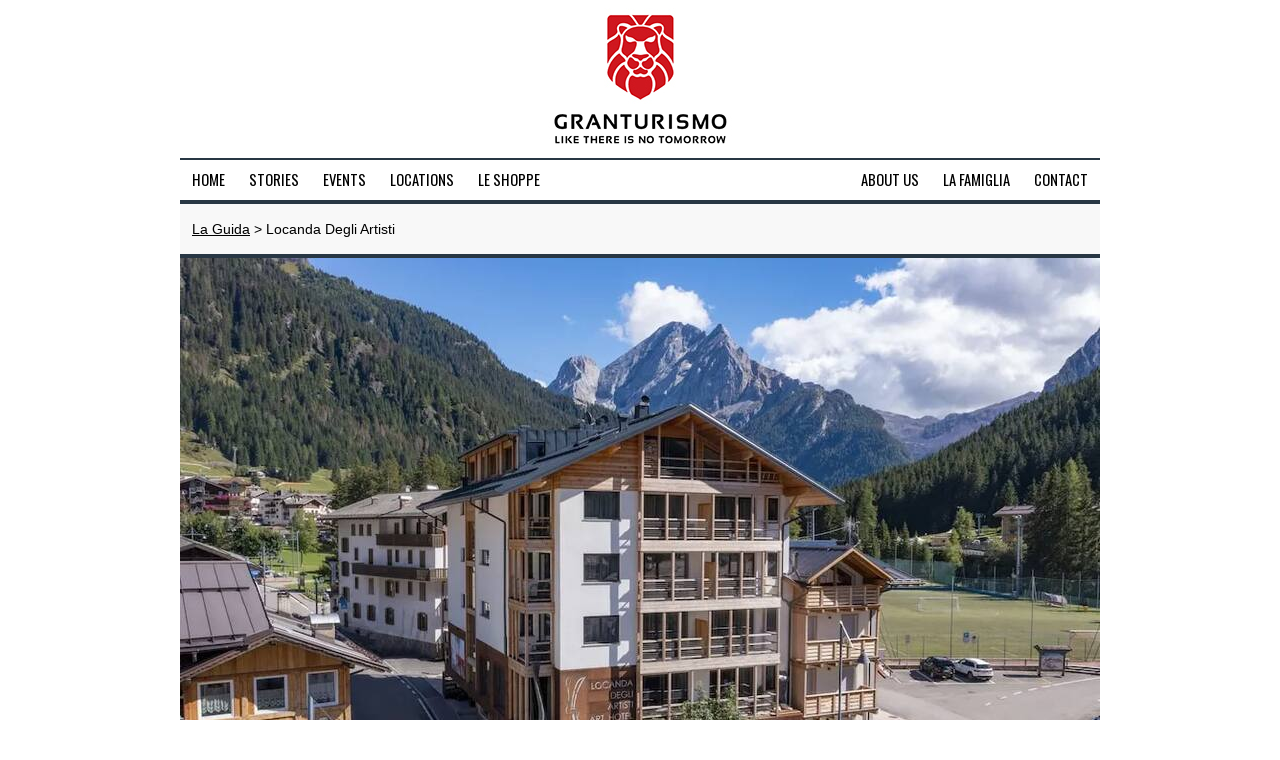

--- FILE ---
content_type: text/html; charset=iso-8859-1
request_url: https://www.granturismoevents.com/laguida-locanda-degli-artisti-a-restaurant-in-canazei-tn-trentino-south-tyrol-italy/
body_size: 200674
content:


<!DOCTYPE HTML PUBLIC "-//W3C//DTD HTML 4.01 Transitional//EN" 
"http://www.w3.org/TR/html4/loose.dtd">

<html xmlns="http://www.w3.org/1999/xhtml"
      xmlns:og="http://opengraphprotocol.org/schema/"
      xmlns:fb="http://www.facebook.com/2008/fbml">

<head>

<title>Locanda degli Artisti - A restaurant in Canazei - Trentino South Tyrol - Italy | La Guida Gran Turismo</title>


	<meta property="og:title" content="Locanda degli Artisti - A restaurant in Canazei - Trentino South Tyrol - Italy" />

	<meta property="og:site_name" content="Gran Turismo Events" />
	
	<meta property="og:image" content="https://www.granturismoevents.com/_Pages/4349/Facebook.jpg" />
	
	<meta property="og:description" content="A hotel and restaurant in Canazei" />
	
	<meta property="og:url" content="https://www.granturismoevents.com/laguida-locanda-degli-artisti-a-restaurant-in-canazei-tn-trentino-south-tyrol-italy/" />
	
	<meta property="og:type" content="article" />

	<meta property="fb:app_id" content="133951311779004" />


	<meta name="description" content="A hotel and restaurant in Canazei">
 
	<link rel="canonical" href="https://www.granturismoevents.com/laguida-locanda-degli-artisti-a-restaurant-in-canazei-tn-trentino-south-tyrol-italy/">

	<link rel="shortcut icon" href="/_Icons/favico.ico" type="image/x-icon">
	
	<meta http-equiv="Content-Type" content="text/html; charset=iso-8859-1">
 
	<meta name="viewport" content="user-scalable=no, width=device-width, initial-scale=1.0">

		
	<script src="/_Scripts/General.js"></script>
	
	<link href='https://fonts.googleapis.com/css?family=Oswald:400,300,700' rel='stylesheet' type='text/css'>
	
	<link href="https://fonts.googleapis.com/css2?family=Lato:wght@700&display=swap" rel="stylesheet">

	<script class="rs-file" src="/_Scripts/royalslider/jquery-1.8.3.min.js"></script>
   
	<script class="rs-file" src="/_Scripts/royalslider/jquery.royalslider.min.js"></script>
	
  	<link class="rs-file" href="/_Scripts/royalslider/royalslider.css" rel="stylesheet">

 	<link class="rs-file" href="/_Scripts/royalslider/skins/minimal-white/rs-minimal-white.css" rel="stylesheet">

	<link rel="stylesheet" type="text/css" href="/_Styles/Slider.css" />
	
	<link rel="stylesheet" type="text/css" href="/_Styles/General.css" />
	
	<link rel="stylesheet" type="text/css" href="/_Styles/Nav.css" />
		
	<link rel="stylesheet" type="text/css" href="/_Styles/Location.css" />	
	
	<link rel="stylesheet" type="text/css" href="/_Styles/Forms.css" />
	
	<!-- Google tag (gtag.js) -->

<script async src="https://www.googletagmanager.com/gtag/js?id=G-C8ZYZ7TD7T"></script>
<script>
  window.dataLayer = window.dataLayer || [];
  function gtag(){dataLayer.push(arguments);}
  gtag('js', new Date());

  gtag('config', 'G-C8ZYZ7TD7T');

</script>
	
  </head>

  <body>
	<center><a href="/"><img id="Logo" src="/_Header/Logo.jpg"></a></center>
		
	<nav class="clearfix">

	<a href="#" id="pull" onclick="document.getElementById('Menu').style.display = 'block'"><img src="/_Nav/Icon.png"> Menu</a>
		
  	<ul class="clearfix" id="Menu">
       	<li><a href="/">Home</a></li>
      	<li><a href="/mondo/">Stories</a></li>
	<li><a href="/events/">Events</a></li>
	<li><a href="/laguida/">Locations</a></li>
      	
	<li><a href="https://shop.granturismoevents.com" target="_Blank">Le Shoppe</a></li>
	<li class="right"><a href="#Contact">Contact</a></li>
	<li class="right"><a href="/lafamiglia/">La Famiglia</a></li>
	<li class="right"><a href="/about/">About us</a></li>		
    </ul>  

</nav>

	<div id="Url">
	
		<a href="/laguida/">La Guida</a> > Locanda Degli Artisti

	</div>			
 
	<div id="Slider">
			
		<div id="full-width-slider" class="royalSlider heroSlider rsMinW" style="overflow: hidden;">

 <div class="rsContent">
    <img class="rsImg" src="/_Pages/4349/Image920x600.jpg" width="920" height="600" alt="Locanda Degli Artisti">
    <span class="photosBy rsAbsoluteEl" data-fade-effect="fa;se" data-move-offset="40" data-move-effect="bottom" data-speed="200"></span>
 </div>

 
	
 <div class="rsContent">
    <img class="rsImg" src="/_Pages/4349/_Slider/261939.jpg" width="920" height="600" alt="Locanda Degli Artisti">
    <span class="photosBy rsAbsoluteEl" data-fade-effect="fa;se" data-move-offset="40" data-move-effect="bottom" data-speed="200"></span>
 </div>

 
	
 <div class="rsContent">
    <img class="rsImg" src="/_Pages/4349/_Slider/338413.jpg" width="920" height="600" alt="Locanda Degli Artisti">
    <span class="photosBy rsAbsoluteEl" data-fade-effect="fa;se" data-move-offset="40" data-move-effect="bottom" data-speed="200"></span>
 </div>

 
	
 <div class="rsContent">
    <img class="rsImg" src="/_Pages/4349/_Slider/508730.jpg" width="920" height="600" alt="Locanda Degli Artisti">
    <span class="photosBy rsAbsoluteEl" data-fade-effect="fa;se" data-move-offset="40" data-move-effect="bottom" data-speed="200"></span>
 </div>

 
	
 <div class="rsContent">
    <img class="rsImg" src="/_Pages/4349/_Slider/654482.jpg" width="920" height="600" alt="Locanda Degli Artisti">
    <span class="photosBy rsAbsoluteEl" data-fade-effect="fa;se" data-move-offset="40" data-move-effect="bottom" data-speed="200"></span>
 </div>

 
	
 <div class="rsContent">
    <img class="rsImg" src="/_Pages/4349/_Slider/900339.jpg" width="920" height="600" alt="Locanda Degli Artisti">
    <span class="photosBy rsAbsoluteEl" data-fade-effect="fa;se" data-move-offset="40" data-move-effect="bottom" data-speed="200"></span>
 </div>

 

</div>

<script>jQuery(document).ready(function($) {
  $('#full-width-slider').royalSlider({
    arrowsNav: true,
    loop: false,
    keyboardNavEnabled: true,
    controlsInside: false,
    imageScaleMode: 'fill',
    arrowsNavAutoHide: false,
    autoScaleSlider: true, 
    autoScaleSliderWidth: 960,     
    autoScaleSliderHeight: 600,
    controlNavigation: 'bullets',
    thumbsFitInViewport: false,
    navigateByClick: true,
    startSlideId: 0,
    autoPlay: false,
    transitionType:'move',
    globalCaption: false,
    deeplinking: {
      enabled: true,
      change: false
    },
    /* size of all images http://help.dimsemenov.com/kb/royalslider-jquery-plugin-faq/adding-width-and-height-properties-to-images */
    imgWidth: 920,
    imgHeight: 600
  });
});

</script>
		
	</div>
		
	
	
	<div id="Content">
		
		<div id="Left">
		
			

<h1>Locanda Degli Artisti</h1>

<p id="Description">A hotel and restaurant in Canazei</p>

<p>Located directly between Bolzano and Cortina d'Ampezzo, this is a perfect stop for lunch if you are touring the Italian Alps, or even an overnight stay.<br /><br />It is a beautiful mix of modern, classic alpine, and artistic style, all of which creates a very comfortable atmosphere. <br /><br />The quality of service is fantastic, and the food is on the same level. There is also ample and easy accessible parking available.</p>


<div class="details">

	

	<div class="details-label-value">
	
		<div class="details-label">
		
			Name:
		
		</div>
		
		<div class="details-value">
		
			Locanda Degli Artisti
		
		</div>
	
	</div>

	<div class="details-label-value">
	
		<div class="details-label">
		
			Type:
		
		</div>
		
		<div class="details-value">
		
	Restaurant
	
		
		</div>
	
	</div>
	
	

	

		<div class="details-label-value">
		
			<div class="details-label">
			
				Price level:
			
			</div>
			
			<div class="details-value">
			
				
				
				Medium
				
				
			
			</div>
		
		</div>
	
	

	
	
	

	

	
	
	<div class="details-label-value">
	
		<div class="details-label">
		
			Address:
		
		</div>
		
		<div class="details-value">
		
			Via Roma, 23
		
		</div>
	
	</div>
	
	



	</@IF>

	
	
	<div class="details-label-value">
	
		<div class="details-label">
		
			City:
		
		</div>
		
		<div class="details-value">
		
			Canazei TN
		
		</div>
	
	</div>
	
	


	

	<div class="details-label-value">
	
		<div class="details-label">
		
			Region:
		
		</div>
		
		<div class="details-value">
		
			Trentino South-Tyrol
		
		</div>
	
	</div>

	
	
	<div class="details-label-value">
	
		<div class="details-label">
		
			Country:
		
		</div>
		
		<div class="details-value">
		
			Italy
		
		</div>
	
	</div>
	

<a id="GoToButton" href="https://www.google.com/maps/search/?api=1&query=46.476292000000000,11.767318000000000" target="_Blank">GO</a>

</div>
			
			<h5>Nearby</h5>



<a class="location" href="/grand-hotel-savoia-a-hotel-in-cortina-veneto-italy/">

	<img src="/_Pages/3218/Image330x220.jpg">
	
	<div class="title">Grand Hotel Savoia</div>

	<div class="category">A spacious and classy hotel in the centre of Cortina d'Ampezzo.</div>
	
</a>



<a class="location" href="/laguida-grande-strada-delle-dolomiti-a-road-in-trentino-south-tyrol-italy/">

	<img src="/_Pages/1641/Image330x220.jpg">
	
	<div class="title">Grande Strada delle Dolomiti</div>

	<div class="category">A fantastic road in the north of Italy</div>
	
</a>



<a class="location" href="/laguida-hotel-cristallo-a-hotel-in-cortina-trentino-south-tyrol-italy/">

	<img src="/_Pages/1637/Image330x220.jpg">
	
	<div class="title">Hotel Cristallo</div>

	<div class="category">A classic luxury hotel in Cortina.</div>
	
</a>



<a class="location" href="/laguida-castel-hrtenberg-a-hotel-in-bolzano-bz-trentino-alto-adige-italy/">

	<img src="/_Pages/1889/Image330x220.jpg">
	
	<div class="title">Castel H&#246;rtenberg</div>

	<div class="category">A hotel in an old castle in the centre of Bolzano</div>
	
</a>



<a class="location" href="/laguida-sp638-giau-pass-a-great-mountain-pass-in-veneto-italy/">

	<img src="/_Pages/1634/Image330x220.jpg">
	
	<div class="title">SP638 - Giau Pass</div>

	<div class="category">An amazing mountain pass near Cortina</div>
	
</a>


			
		</div>
		
		<div id="Right">
		
			<div id="map"></div>
		
			<script src="https://unpkg.com/@googlemaps/markerclustererplus/dist/index.min.js"></script>

<script src="https://maps.googleapis.com/maps/api/js?key=AIzaSyAG1QEcHYysRrfARZOuSd7kVedRI618vuM&callback=initMap" async defer></script>

<script>

function initMap() {

    var map;

    var bounds = new google.maps.LatLngBounds();

    var mapOptions = {

        mapTypeId: 'roadmap'

    };

    // Display a map on the web page

    map = new google.maps.Map(document.getElementById("map"), mapOptions);

    map.setTilt(50);

    // Icons

    var iconBase = 'https://www.granturismoevents.com/_LAGUIDA/_Mapicons/';

    var icons = {

        location: {

            name: 'location',

            icon: iconBase + 'marker.png'

        }

    };


    // Multiple markers location, latitude, and longitude


	var markers = [
        

	

	{

            lat: 45.824453000000000,

            lng: 10.812406000000000,

            type: 'location',

        	},


	

	{

            lat: 44.975339000000000,

            lng: 14.917291000000000,

            type: 'location',

        	},


	

	{

            lat: 43.228851255302410,

            lng: 17.105045730224930,

            type: 'location',

        	},


	

	{

            lat: 41.133225056767415,

            lng: 9.536915634314662,

            type: 'location',

        	},


	

	{

            lat: 46.527658000000000,

            lng: 10.455990000000000,

            type: 'location',

        	},


	

	{

            lat: 40.785963000000000,

            lng: 17.236180000000000,

            type: 'location',

        	},


	

	{

            lat: 41.136771677203520,

            lng: 9.499196918158713,

            type: 'location',

        	},


	

	{

            lat: 44.659159000000000,

            lng: 11.126080000000000,

            type: 'location',

        	},


	

	{

            lat: 43.134811767730476,

            lng: 11.844254024368361,

            type: 'location',

        	},


	

	{

            lat: 48.653618980700410,

            lng: 8.233019252808960,

            type: 'location',

        	},


	

	{

            lat: 46.497193000000000,

            lng: 9.840255000000000,

            type: 'location',

        	},


	

	{

            lat: 42.441822000000000,

            lng: 18.670968000000000,

            type: 'location',

        	},


	

	{

            lat: 48.176814000000000,

            lng: 11.559064000000000,

            type: 'location',

        	},


	

	{

            lat: 43.392854000000000,

            lng: 11.370060000000000,

            type: 'location',

        	},


	

	{

            lat: 42.846780000000000,

            lng: 17.704510000000000,

            type: 'location',

        	},


	

	{

            lat: 48.756046000000000,

            lng: 8.240053000000000,

            type: 'location',

        	},


	

	{

            lat: 43.739930000000000,

            lng: 7.429100000000000,

            type: 'location',

        	},


	

	{

            lat: 42.278853000000000,

            lng: 18.837198000000000,

            type: 'location',

        	},


	

	{

            lat: 44.692868000000000,

            lng: 10.849363000000000,

            type: 'location',

        	},


	

	{

            lat: 45.489784000000000,

            lng: 10.899560000000000,

            type: 'location',

        	},


	

	{

            lat: 44.645760000000000,

            lng: 10.926045000000000,

            type: 'location',

        	},


	

	{

            lat: 43.612380000000000,

            lng: 11.191557000000000,

            type: 'location',

        	},


	

	{

            lat: 46.502404000000000,

            lng: 11.360171000000000,

            type: 'location',

        	},


	

	{

            lat: 42.980615000000000,

            lng: 11.400657000000000,

            type: 'location',

        	},


	

	{

            lat: 41.890500000000000,

            lng: 12.468905000000000,

            type: 'location',

        	},


	

	{

            lat: 38.896043000000000,

            lng: 8.868334000000000,

            type: 'location',

        	},


	

	{

            lat: 43.741340000000000,

            lng: 7.429260000000000,

            type: 'location',

        	},


	

	{

            lat: 43.315996450807470,

            lng: 5.661232134870740,

            type: 'location',

        	},


	

	{

            lat: 44.224443000000000,

            lng: 15.759452000000000,

            type: 'location',

        	},


	

	{

            lat: 43.771918876189815,

            lng: 6.301477765908426,

            type: 'location',

        	},


	

	{

            lat: 43.703336314054420,

            lng: 6.509026674783153,

            type: 'location',

        	},


	

	{

            lat: 50.336400000000000,

            lng: 6.949978000000000,

            type: 'location',

        	},


	

	{

            lat: 42.641345000000000,

            lng: 18.109017000000000,

            type: 'location',

        	},


	

	{

            lat: 44.515966000000000,

            lng: 11.268532000000000,

            type: 'location',

        	},


	

	{

            lat: 42.196827543958634,

            lng: 18.982083007413397,

            type: 'location',

        	},


	

	{

            lat: 43.739850000000000,

            lng: 7.429900000000000,

            type: 'location',

        	},


	

	{

            lat: 44.532527000000000,

            lng: 10.864206000000000,

            type: 'location',

        	},


	

	{

            lat: 44.531828031893966,

            lng: 10.864011729706728,

            type: 'location',

        	},


	

	{

            lat: 45.900937000000000,

            lng: 8.520373000000000,

            type: 'location',

        	},


	

	{

            lat: 46.750307000000000,

            lng: 9.947413000000000,

            type: 'location',

        	},


	

	{

            lat: 46.572251789333770,

            lng: 8.414415371285648,

            type: 'location',

        	},


	

	{

            lat: 43.767793000000000,

            lng: 11.255300000000000,

            type: 'location',

        	},


	

	{

            lat: 46.557481407026750,

            lng: 8.563528286217082,

            type: 'location',

        	},


	

	{

            lat: 46.486402000000000,

            lng: 10.360790000000000,

            type: 'location',

        	},


	

	{

            lat: 40.628404000000000,

            lng: 14.375963000000000,

            type: 'location',

        	},


	

	{

            lat: 46.831285223296824,

            lng: 12.771875898055242,

            type: 'location',

        	},


	

	{

            lat: 44.327841000000000,

            lng: 9.215118000000000,

            type: 'location',

        	},


	

	{

            lat: 44.052433000000000,

            lng: 9.836755000000000,

            type: 'location',

        	},


	

	{

            lat: 44.815280000000000,

            lng: 9.980781000000000,

            type: 'location',

        	},


	

	{

            lat: 46.535213000000000,

            lng: 12.141012000000000,

            type: 'location',

        	},


	

	{

            lat: 45.491390000000000,

            lng: 10.608820000000000,

            type: 'location',

        	},


	

	{

            lat: 45.984929000000000,

            lng: 9.228422000000000,

            type: 'location',

        	},


	

	{

            lat: 46.686587000000000,

            lng: 7.857456000000000,

            type: 'location',

        	},


	

	{

            lat: 46.487370000000000,

            lng: 11.843625000000000,

            type: 'location',

        	},


	

	{

            lat: 46.561330730241000,

            lng: 8.337448601581624,

            type: 'location',

        	},


	

	{

            lat: 47.089058919816814,

            lng: 12.837860187490145,

            type: 'location',

        	},


	

	{

            lat: 40.995897000000000,

            lng: 17.221107000000000,

            type: 'location',

        	},


	

	{

            lat: 40.667632000000000,

            lng: 16.611849000000000,

            type: 'location',

        	},


	

	{

            lat: 47.793694000000000,

            lng: 13.007539000000000,

            type: 'location',

        	},


	

	{

            lat: 42.642709000000000,

            lng: 18.104755000000000,

            type: 'location',

        	},


	

	{

            lat: 42.439029764688710,

            lng: 19.263404434958150,

            type: 'location',

        	},


	

	{

            lat: 45.340070000000000,

            lng: 14.311720000000000,

            type: 'location',

        	},


	

	{

            lat: 52.401225000000000,

            lng: 16.925910000000000,

            type: 'location',

        	},


	

	{

            lat: 43.662627000000000,

            lng: 10.637220000000000,

            type: 'location',

        	},


	

	{

            lat: 44.117893000000000,

            lng: 15.223625000000000,

            type: 'location',

        	},


	

	{

            lat: 43.270342000000000,

            lng: 6.643668000000000,

            type: 'location',

        	},


	

	{

            lat: 43.949581000000000,

            lng: 10.177095000000000,

            type: 'location',

        	},


	

	{

            lat: 41.090461913216440,

            lng: 9.540918417536957,

            type: 'location',

        	},


	

	{

            lat: 45.426949000000000,

            lng: 12.341260000000000,

            type: 'location',

        	},


	

	{

            lat: 46.533177000000000,

            lng: 12.146260000000000,

            type: 'location',

        	},


	

	{

            lat: 43.738770000000000,

            lng: 7.426940000000000,

            type: 'location',

        	},


	

	{

            lat: 40.593252000000000,

            lng: 8.205450000000000,

            type: 'location',

        	},


	

	{

            lat: 43.738510000000000,

            lng: 7.426460000000000,

            type: 'location',

        	},


	

	{

            lat: 42.373573000000000,

            lng: 11.188297000000000,

            type: 'location',

        	},


	

	{

            lat: 43.788147000000000,

            lng: 11.296961000000000,

            type: 'location',

        	},


	

	{

            lat: 42.797417000000000,

            lng: 10.972630000000000,

            type: 'location',

        	},


	

	{

            lat: 43.348383000000000,

            lng: 17.804504000000000,

            type: 'location',

        	},


	

	{

            lat: 45.333825000000000,

            lng: 14.305477000000000,

            type: 'location',

        	},


	

	{

            lat: 43.503115000000000,

            lng: 16.448022000000000,

            type: 'location',

        	},


	

	{

            lat: 39.993435000000000,

            lng: 15.702711000000000,

            type: 'location',

        	},


	

	{

            lat: 45.915562000000000,

            lng: 8.502221000000000,

            type: 'location',

        	},


	

	{

            lat: 40.289947722354380,

            lng: 9.488929856131692,

            type: 'location',

        	},


	

	{

            lat: 43.290281000000000,

            lng: 11.971409000000000,

            type: 'location',

        	},


	

	{

            lat: 40.284290000000000,

            lng: 9.639389000000000,

            type: 'location',

        	},


	

	{

            lat: 44.344378000000000,

            lng: 11.719276000000000,

            type: 'location',

        	},


	

	{

            lat: 47.330050096493856,

            lng: 11.123757916243006,

            type: 'location',

        	},


	

	{

            lat: 40.058681000000000,

            lng: 8.474646000000000,

            type: 'location',

        	},


	

	{

            lat: 45.514511092830600,

            lng: 13.591895342934345,

            type: 'location',

        	},


	

	{

            lat: 46.868275138538260,

            lng: 8.855786874974678,

            type: 'location',

        	},


	

	{

            lat: 43.842031000000000,

            lng: 6.525925300000000,

            type: 'location',

        	},


	

	{

            lat: 44.030524000000000,

            lng: 8.114346000000000,

            type: 'location',

        	},


	

	{

            lat: 43.272818000000000,

            lng: 6.638946300000000,

            type: 'location',

        	},


	

	{

            lat: 43.738820000000000,

            lng: 7.427590000000000,

            type: 'location',

        	},


	

	{

            lat: 43.739020000000000,

            lng: 7.427270000000000,

            type: 'location',

        	},


	

	{

            lat: 46.167009046906050,

            lng: 10.766398942741700,

            type: 'location',

        	},


	

	{

            lat: 40.905716000000000,

            lng: 8.698586000000000,

            type: 'location',

        	},


	

	{

            lat: 46.476292000000000,

            lng: 11.767318000000000,

            type: 'location',

        	},


	

	{

            lat: 44.046922000000000,

            lng: 9.846269000000000,

            type: 'location',

        	},


	

	{

            lat: 42.383817898547980,

            lng: 18.963192143123493,

            type: 'location',

        	},


	

	{

            lat: 42.911761000000000,

            lng: 18.011629000000000,

            type: 'location',

        	},


	

	{

            lat: 44.649202000000000,

            lng: 10.940074000000000,

            type: 'location',

        	},


	

	{

            lat: 40.923690000000000,

            lng: 17.275936000000000,

            type: 'location',

        	},


	

	{

            lat: 46.418072000000000,

            lng: 11.211499000000000,

            type: 'location',

        	},


	

	{

            lat: 43.776521000000000,

            lng: 11.253030000000000,

            type: 'location',

        	},


	

	{

            lat: 48.918663000000000,

            lng: 9.325429000000000,

            type: 'location',

        	},


	

	{

            lat: 48.788152000000000,

            lng: 9.233961000000000,

            type: 'location',

        	},


	

	{

            lat: 43.748853000000000,

            lng: 7.438459000000000,

            type: 'location',

        	},


	

	{

            lat: 44.652082000000000,

            lng: 10.936591000000000,

            type: 'location',

        	},


	

	{

            lat: 44.530089000000000,

            lng: 10.861208000000000,

            type: 'location',

        	},


	

	{

            lat: 44.607910000000000,

            lng: 11.368430000000000,

            type: 'location',

        	},


	

	{

            lat: 45.031855000000000,

            lng: 7.673579000000000,

            type: 'location',

        	},


	

	{

            lat: 44.588784000000000,

            lng: 11.023577000000000,

            type: 'location',

        	},


	

	{

            lat: 43.660583000000000,

            lng: 10.632637000000000,

            type: 'location',

        	},


	

	{

            lat: 43.975192309641635,

            lng: 6.311635974769723,

            type: 'location',

        	},


	

	{

            lat: 43.768997204834720,

            lng: 6.682235891903218,

            type: 'location',

        	},


	

	{

            lat: 43.740070000000000,

            lng: 7.430130000000000,

            type: 'location',

        	},


	

	{

            lat: 50.346625191265830,

            lng: 6.965828269277228,

            type: 'location',

        	},


	

	{

            lat: 43.498498793187295,

            lng: 10.725301514914094,

            type: 'location',

        	},


	

	{

            lat: 44.400665000000000,

            lng: 11.508573000000000,

            type: 'location',

        	},


	

	{

            lat: 39.211291000000000,

            lng: 9.116129000000000,

            type: 'location',

        	},


	

	{

            lat: 43.162119617818990,

            lng: 11.901286634840242,

            type: 'location',

        	},


	

	{

            lat: 44.620899000000000,

            lng: 10.832394000000000,

            type: 'location',

        	},


	

	{

            lat: 43.762947000000000,

            lng: 11.265056000000000,

            type: 'location',

        	},


	

	{

            lat: 50.341782000000000,

            lng: 6.952987000000000,

            type: 'location',

        	},


	

	{

            lat: 40.751106000000000,

            lng: 14.485047000000000,

            type: 'location',

        	},


	

	{

            lat: 43.767901715361575,

            lng: 11.253100585810449,

            type: 'location',

        	},


	

	{

            lat: 48.834203000000000,

            lng: 9.152554000000000,

            type: 'location',

        	},


	

	{

            lat: 46.871526433583530,

            lng: 8.758181777017557,

            type: 'location',

        	},


	

	{

            lat: 42.433879313866530,

            lng: 18.694012148598574,

            type: 'location',

        	},


	

	{

            lat: 45.608048000000000,

            lng: 9.979793000000000,

            type: 'location',

        	},


	

	{

            lat: 44.705562447285960,

            lng: 8.209362815051740,

            type: 'location',

        	},


	

	{

            lat: 44.090668000000000,

            lng: 10.468593000000000,

            type: 'location',

        	},


	

	{

            lat: 43.271525000000000,

            lng: 6.636944000000000,

            type: 'location',

        	},


	

	{

            lat: 43.337434000000000,

            lng: 17.814743000000000,

            type: 'location',

        	},


	

	{

            lat: 42.783511000000000,

            lng: 17.889456000000000,

            type: 'location',

        	},


	

	{

            lat: 44.660331000000000,

            lng: 11.121290000000000,

            type: 'location',

        	},


	

	{

            lat: 43.401930000000000,

            lng: 10.859928000000000,

            type: 'location',

        	},


	

	{

            lat: 44.597637000000000,

            lng: 10.909744000000000,

            type: 'location',

        	},


	

	{

            lat: 43.862692439679066,

            lng: 10.244214916407115,

            type: 'location',

        	},


	

	{

            lat: 44.527054000000000,

            lng: 10.894953000000000,

            type: 'location',

        	},


	

	{

            lat: 44.539216000000000,

            lng: 10.860762000000000,

            type: 'location',

        	},


	

	{

            lat: 44.095622000000000,

            lng: 11.275350000000000,

            type: 'location',

        	},


	

	{

            lat: 39.991835000000000,

            lng: 15.716743000000000,

            type: 'location',

        	},


	

	{

            lat: 46.495947000000000,

            lng: 9.170633000000000,

            type: 'location',

        	},


	

	{

            lat: 44.271021000000000,

            lng: 9.385153000000000,

            type: 'location',

        	},


	

	{

            lat: 44.657946883706120,

            lng: 10.964541647018102,

            type: 'location',

        	},


	

	{

            lat: 46.482055000000000,

            lng: 11.249060000000000,

            type: 'location',

        	},


	

	{

            lat: 49.917268000000000,

            lng: 7.019620000000000,

            type: 'location',

        	},


	

	{

            lat: 47.557603000000000,

            lng: 10.749800000000000,

            type: 'location',

        	},


	

	{

            lat: 43.771958757673320,

            lng: 11.245834673394972,

            type: 'location',

        	},


	

	{

            lat: 52.239747000000000,

            lng: 21.013358000000000,

            type: 'location',

        	},


	

	{

            lat: 44.147403000000000,

            lng: 9.654464000000000,

            type: 'location',

        	},


	

	{

            lat: 43.544490000000000,

            lng: 11.316342000000000,

            type: 'location',

        	},


	

	{

            lat: 40.453961480471760,

            lng: 8.388066801520770,

            type: 'location',

        	},


	

	{

            lat: 44.065559000000000,

            lng: 10.224853000000000,

            type: 'location',

        	},


	

	{

            lat: 45.675199000000000,

            lng: 8.142050000000000,

            type: 'location',

        	},


	

	{

            lat: 40.941721032353230,

            lng: 9.239482857448598,

            type: 'location',

        	},


	

	{

            lat: 43.275264000000000,

            lng: 11.490761000000000,

            type: 'location',

        	},


	

	{

            lat: 43.111980018139330,

            lng: 11.046824817702047,

            type: 'location',

        	},


	

	{

            lat: 45.459679000000000,

            lng: 7.156525000000000,

            type: 'location',

        	},


	

	{

            lat: 46.482730000000000,

            lng: 12.056570000000000,

            type: 'location',

        	},


	

	{

            lat: 44.306570927133900,

            lng: 9.210291270718201,

            type: 'location',

        	},


	

	{

            lat: 43.578196000000000,

            lng: 11.316625000000000,

            type: 'location',

        	},


	

	{

            lat: 43.486733000000000,

            lng: 11.375544000000000,

            type: 'location',

        	},


	

	{

            lat: 43.488439000000000,

            lng: 11.248048000000000,

            type: 'location',

        	},


	

	{

            lat: 44.094960000000000,

            lng: 11.275433000000000,

            type: 'location',

        	},


	

	{

            lat: 43.192986000000000,

            lng: 10.908349000000000,

            type: 'location',

        	},


	

	{

            lat: 44.249638071550000,

            lng: 9.568448298690956,

            type: 'location',

        	},


	

	{

            lat: 44.202928986677320,

            lng: 8.415931533510626,

            type: 'location',

        	},


	

	{

            lat: 44.145622451210530,

            lng: 10.664981017922180,

            type: 'location',

        	},


	

	{

            lat: 40.178161542203355,

            lng: 9.528829743048307,

            type: 'location',

        	},


	

	{

            lat: 40.848120915340250,

            lng: 8.820615466887896,

            type: 'location',

        	},


	

	{

            lat: 40.608176000000000,

            lng: 14.529869000000000,

            type: 'location',

        	},


	

	{

            lat: 40.026590000000000,

            lng: 15.678407000000000,

            type: 'location',

        	},


	

	{

            lat: 41.003416871273400,

            lng: 9.326638491864320,

            type: 'location',

        	},


	

	{

            lat: 40.009332432290115,

            lng: 15.798430911538455,

            type: 'location',

        	},


	

	{

            lat: 44.471495318029580,

            lng: 9.928281306113850,

            type: 'location',

        	},


	

	{

            lat: 40.208874120787510,

            lng: 16.492170727970358,

            type: 'location',

        	},


	

	{

            lat: 43.397649883486096,

            lng: 10.874828009458831,

            type: 'location',

        	},


	

	{

            lat: 46.528683012661910,

            lng: 10.452938335097546,

            type: 'location',

        	},


	

	{

            lat: 45.777704000000000,

            lng: 10.753290000000000,

            type: 'location',

        	},


	

	{

            lat: 46.729311439353220,

            lng: 8.446949760471401,

            type: 'location',

        	},


	

	{

            lat: 43.203731210586284,

            lng: 10.610938358694039,

            type: 'location',

        	},


	

	{

            lat: 43.509964000000000,

            lng: 11.081458000000000,

            type: 'location',

        	},


	

	{

            lat: 45.433913000000000,

            lng: 12.342210000000000,

            type: 'location',

        	},


	

	{

            lat: 43.515840000000000,

            lng: 16.259370000000000,

            type: 'location',

        	},


	

	{

            lat: 46.636345000000000,

            lng: 8.594437000000000,

            type: 'location',

        	},


	

	{

            lat: 42.386976195137780,

            lng: 18.664344412638336,

            type: 'location',

        	},


	

	{

            lat: 47.611444000000000,

            lng: 13.042053000000000,

            type: 'location',

        	},


	

	{

            lat: 46.257777000000000,

            lng: 10.579455000000000,

            type: 'location',

        	},


	

	{

            lat: 52.417630000000000,

            lng: 16.802436000000000,

            type: 'location',

        	},


	

	{

            lat: 45.894242474165080,

            lng: 12.010438431150362,

            type: 'location',

        	},


	

	{

            lat: 44.051286000000000,

            lng: 9.834971000000000,

            type: 'location',

        	},


	

	{

            lat: 44.532048000000000,

            lng: 11.353954000000000,

            type: 'location',

        	},


	

	{

            lat: 43.767546000000000,

            lng: 11.245964000000000,

            type: 'location',

        	},


	

	{

            lat: 46.560423612873010,

            lng: 10.434785747172016,

            type: 'location',

        	},


	

	{

            lat: 46.635690000000000,

            lng: 10.305746000000000,

            type: 'location',

        	},


	

	{

            lat: 43.221260178648110,

            lng: 6.661933431152900,

            type: 'location',

        	},


	

	{

            lat: 46.157891000000000,

            lng: 10.174517000000000,

            type: 'location',

        	},


	

	{

            lat: 43.757450161623346,

            lng: 11.247500096957651,

            type: 'location',

        	},


	

	{

            lat: 45.844496000000000,

            lng: 9.078563000000000,

            type: 'location',

        	},


	

	{

            lat: 43.980127300398470,

            lng: 10.901520178871415,

            type: 'location',

        	},


	

	{

            lat: 44.651434000000000,

            lng: 8.339537000000000,

            type: 'location',

        	},


	

	{

            lat: 43.802730838703724,

            lng: 11.297912663837986,

            type: 'location',

        	},


	



    ];



    // Info window content

    var infoWindowContent = [

        	
	

	["<div class='info_content'>" +

        	"<a href='/laguida-eala-my-lakeside-dream-a-hotel-in-limone-sul-garda-lombardy-italy/'><img src='/_Pages/3152/Image330x220.jpg' style='margin-bottom: 20px;'></a>" +

        	"<h5><a href='/laguida-eala-my-lakeside-dream-a-hotel-in-limone-sul-garda-lombardy-italy/'> EALA - My Lakeside Dream</a></h5>"+

	"<p style='margin-bottom: 0px; padding-bottom: 10px; line-height: 1.3em;'><a href='/laguida-eala-my-lakeside-dream-a-hotel-in-limone-sul-garda-lombardy-italy/'>An elegant upscale hotel on the shore of Lake Garda.</a></p>" +

	"</div>"],

	

	["<div class='info_content'>" +

        	"<a href='/laguida-adriatic-magistral-north-a-road-in-central-croatia-croatia/'><img src='/_Pages/1850/Image330x220.jpg' style='margin-bottom: 20px;'></a>" +

        	"<h5><a href='/laguida-adriatic-magistral-north-a-road-in-central-croatia-croatia/'>Adriatic Magistral North</a></h5>"+

	"<p style='margin-bottom: 0px; padding-bottom: 10px; line-height: 1.3em;'><a href='/laguida-adriatic-magistral-north-a-road-in-central-croatia-croatia/'>One of the very best driving roads in the world</a></p>" +

	"</div>"],

	

	["<div class='info_content'>" +

        	"<a href='/laguida-adriatic-magistral-south-a-road-in-dalmatia-croatia/'><img src='/_Pages/1851/Image330x220.jpg' style='margin-bottom: 20px;'></a>" +

        	"<h5><a href='/laguida-adriatic-magistral-south-a-road-in-dalmatia-croatia/'>Adriatic Magistral South</a></h5>"+

	"<p style='margin-bottom: 0px; padding-bottom: 10px; line-height: 1.3em;'><a href='/laguida-adriatic-magistral-south-a-road-in-dalmatia-croatia/'>One of the best roads in the world</a></p>" +

	"</div>"],

	

	["<div class='info_content'>" +

        	"<a href='/laguida-al-pescatore-a-restaurant-in-porto-cervo-sardinia-italy/'><img src='/_Pages/3092/Image330x220.jpg' style='margin-bottom: 20px;'></a>" +

        	"<h5><a href='/laguida-al-pescatore-a-restaurant-in-porto-cervo-sardinia-italy/'>Al Pescatore</a></h5>"+

	"<p style='margin-bottom: 0px; padding-bottom: 10px; line-height: 1.3em;'><a href='/laguida-al-pescatore-a-restaurant-in-porto-cervo-sardinia-italy/'>An elegant seafood restaurant in the harbour of Porto Cervo</a></p>" +

	"</div>"],

	

	["<div class='info_content'>" +

        	"<a href='/laguida-albergo-ristorante-tibet-a-restaurant-stelvio-pass-trentino-south-tyrol-italy/'><img src='/_Pages/1640/Image330x220.jpg' style='margin-bottom: 20px;'></a>" +

        	"<h5><a href='/laguida-albergo-ristorante-tibet-a-restaurant-stelvio-pass-trentino-south-tyrol-italy/'>Albergo Ristorante Tibet</a></h5>"+

	"<p style='margin-bottom: 0px; padding-bottom: 10px; line-height: 1.3em;'><a href='/laguida-albergo-ristorante-tibet-a-restaurant-stelvio-pass-trentino-south-tyrol-italy/'>A cute restaurant and hotel on the peak of Stelvio Pass</a></p>" +

	"</div>"],

	

	["<div class='info_content'>" +

        	"<a href='/laguida-alberobello-an-attraction-in-alberobello-puglia-italy/'><img src='/_Pages/1749/Image330x220.jpg' style='margin-bottom: 20px;'></a>" +

        	"<h5><a href='/laguida-alberobello-an-attraction-in-alberobello-puglia-italy/'>Alberobello</a></h5>"+

	"<p style='margin-bottom: 0px; padding-bottom: 10px; line-height: 1.3em;'><a href='/laguida-alberobello-an-attraction-in-alberobello-puglia-italy/'>A village with cute little smurf houses</a></p>" +

	"</div>"],

	

	["<div class='info_content'>" +

        	"<a href='/laguida-aruana-churrascaria-a-brazilian-meat-restaurant-in-poltu-quatu-sardinia-italy/'><img src='/_Pages/3093/Image330x220.jpg' style='margin-bottom: 20px;'></a>" +

        	"<h5><a href='/laguida-aruana-churrascaria-a-brazilian-meat-restaurant-in-poltu-quatu-sardinia-italy/'>Aruana Churrascaria</a></h5>"+

	"<p style='margin-bottom: 0px; padding-bottom: 10px; line-height: 1.3em;'><a href='/laguida-aruana-churrascaria-a-brazilian-meat-restaurant-in-poltu-quatu-sardinia-italy/'>A famous Brazilian meat restaurant on Costa Smeralda</a></p>" +

	"</div>"],

	

	["<div class='info_content'>" +

        	"<a href='/laguida-automobili-lamborghini-a-factory-in-santagata-bolognese-emilia-romagna-italy/'><img src='/_Pages/1687/Image330x220.jpg' style='margin-bottom: 20px;'></a>" +

        	"<h5><a href='/laguida-automobili-lamborghini-a-factory-in-santagata-bolognese-emilia-romagna-italy/'>Automobili Lamborghini</a></h5>"+

	"<p style='margin-bottom: 0px; padding-bottom: 10px; line-height: 1.3em;'><a href='/laguida-automobili-lamborghini-a-factory-in-santagata-bolognese-emilia-romagna-italy/'>The Lamborghini factory and museum</a></p>" +

	"</div>"],

	

	["<div class='info_content'>" +

        	"<a href='/laguida-azienda-agricola-poliziano-a-vineyard-in-montepulciano-si-tuscany-italy/'><img src='/_Pages/4362/Image330x220.jpg' style='margin-bottom: 20px;'></a>" +

        	"<h5><a href='/laguida-azienda-agricola-poliziano-a-vineyard-in-montepulciano-si-tuscany-italy/'>Azienda Agricola Poliziano</a></h5>"+

	"<p style='margin-bottom: 0px; padding-bottom: 10px; line-height: 1.3em;'><a href='/laguida-azienda-agricola-poliziano-a-vineyard-in-montepulciano-si-tuscany-italy/'>One of the best wineries in Montepulciano</a></p>" +

	"</div>"],

	

	["<div class='info_content'>" +

        	"<a href='/laguida-b500-schwarzwald-hochstrasse-a-road-in-baden-wurttemberg-germany/'><img src='/_Pages/1799/Image330x220.jpg' style='margin-bottom: 20px;'></a>" +

        	"<h5><a href='/laguida-b500-schwarzwald-hochstrasse-a-road-in-baden-wurttemberg-germany/'>B500 - Schwarzwald Hochstrasse</a></h5>"+

	"<p style='margin-bottom: 0px; padding-bottom: 10px; line-height: 1.3em;'><a href='/laguida-b500-schwarzwald-hochstrasse-a-road-in-baden-wurttemberg-germany/'>Arguably the best driving road in Germany</a></p>" +

	"</div>"],

	

	["<div class='info_content'>" +

        	"<a href='/laguida-badrutts-palace-hotel-a-hotel-in-st-moritz-graubunden-switzerland/'><img src='/_Pages/1827/Image330x220.jpg' style='margin-bottom: 20px;'></a>" +

        	"<h5><a href='/laguida-badrutts-palace-hotel-a-hotel-in-st-moritz-graubunden-switzerland/'>Badrutt's Palace Hotel</a></h5>"+

	"<p style='margin-bottom: 0px; padding-bottom: 10px; line-height: 1.3em;'><a href='/laguida-badrutts-palace-hotel-a-hotel-in-st-moritz-graubunden-switzerland/'>A legendary hotel in St Moritz</a></p>" +

	"</div>"],

	

	["<div class='info_content'>" +

        	"<a href='/laguida-bay-of-kotor-a-beautiful-natural-bay-in-kotor-montenegro/'><img src='/_Pages/3124/Image330x220.jpg' style='margin-bottom: 20px;'></a>" +

        	"<h5><a href='/laguida-bay-of-kotor-a-beautiful-natural-bay-in-kotor-montenegro/'>Bay of Kotor</a></h5>"+

	"<p style='margin-bottom: 0px; padding-bottom: 10px; line-height: 1.3em;'><a href='/laguida-bay-of-kotor-a-beautiful-natural-bay-in-kotor-montenegro/'>A picturesque natural bay in the north of Montenegro.</a></p>" +

	"</div>"],

	

	["<div class='info_content'>" +

        	"<a href='/laguida-bmw-museum-a-museum-in-mnchen-germany-germany/'><img src='/_Pages/1804/Image330x220.jpg' style='margin-bottom: 20px;'></a>" +

        	"<h5><a href='/laguida-bmw-museum-a-museum-in-mnchen-germany-germany/'>BMW Museum</a></h5>"+

	"<p style='margin-bottom: 0px; padding-bottom: 10px; line-height: 1.3em;'><a href='/laguida-bmw-museum-a-museum-in-mnchen-germany-germany/'>The massive BMW Museum located in Munich</a></p>" +

	"</div>"],

	

	["<div class='info_content'>" +

        	"<a href='/laguida-borgo-scopeto-relais-a-hotel-in-castelnuovo-tuscany-italy/'><img src='/_Pages/1722/Image330x220.jpg' style='margin-bottom: 20px;'></a>" +

        	"<h5><a href='/laguida-borgo-scopeto-relais-a-hotel-in-castelnuovo-tuscany-italy/'>Borgo Scopeto Relais</a></h5>"+

	"<p style='margin-bottom: 0px; padding-bottom: 10px; line-height: 1.3em;'><a href='/laguida-borgo-scopeto-relais-a-hotel-in-castelnuovo-tuscany-italy/'>A charming hotel in a castle at the top of a hill in Tuscany</a></p>" +

	"</div>"],

	

	["<div class='info_content'>" +

        	"<a href='/laguida-bota-sare-a-restaurant-in-mali-ston-dalmatia-croatia/'><img src='/_Pages/3008/Image330x220.jpg' style='margin-bottom: 20px;'></a>" +

        	"<h5><a href='/laguida-bota-sare-a-restaurant-in-mali-ston-dalmatia-croatia/'>Bota &#138;are</a></h5>"+

	"<p style='margin-bottom: 0px; padding-bottom: 10px; line-height: 1.3em;'><a href='/laguida-bota-sare-a-restaurant-in-mali-ston-dalmatia-croatia/'>A great seafood restaurant located in the harbour of Mali Ston</a></p>" +

	"</div>"],

	

	["<div class='info_content'>" +

        	"<a href='/laguida-brenners-park-hotel-spa-in-baden-baden-germany/'><img src='/_Pages/1801/Image330x220.jpg' style='margin-bottom: 20px;'></a>" +

        	"<h5><a href='/laguida-brenners-park-hotel-spa-in-baden-baden-germany/'>Brenners Park-Hotel & Spa</a></h5>"+

	"<p style='margin-bottom: 0px; padding-bottom: 10px; line-height: 1.3em;'><a href='/laguida-brenners-park-hotel-spa-in-baden-baden-germany/'>A luxury hotel in BadenBaden</a></p>" +

	"</div>"],

	

	["<div class='info_content'>" +

        	"<a href='/laguida-buddha-bar-a-restaurant-in-monte-carlo-monaco/'><img src='/_Pages/3004/Image330x220.jpg' style='margin-bottom: 20px;'></a>" +

        	"<h5><a href='/laguida-buddha-bar-a-restaurant-in-monte-carlo-monaco/'>Buddha Bar</a></h5>"+

	"<p style='margin-bottom: 0px; padding-bottom: 10px; line-height: 1.3em;'><a href='/laguida-buddha-bar-a-restaurant-in-monte-carlo-monaco/'>An exotic and chic venue at the heart of Monte Carlo.</a></p>" +

	"</div>"],

	

	["<div class='info_content'>" +

        	"<a href='/laguida-budva-a-city-in-montenegro/'><img src='/_Pages/3123/Image330x220.jpg' style='margin-bottom: 20px;'></a>" +

        	"<h5><a href='/laguida-budva-a-city-in-montenegro/'>Budva</a></h5>"+

	"<p style='margin-bottom: 0px; padding-bottom: 10px; line-height: 1.3em;'><a href='/laguida-budva-a-city-in-montenegro/'>A lively city on the beautiful Montenegrin coast.</a></p>" +

	"</div>"],

	

	["<div class='info_content'>" +

        	"<a href='/laguida-bugatti-factory-an-attraction-in-campogalliano-emilia-romagna-italy/'><img src='/_Pages/1692/Image330x220.jpg' style='margin-bottom: 20px;'></a>" +

        	"<h5><a href='/laguida-bugatti-factory-an-attraction-in-campogalliano-emilia-romagna-italy/'>Bugatti Factory</a></h5>"+

	"<p style='margin-bottom: 0px; padding-bottom: 10px; line-height: 1.3em;'><a href='/laguida-bugatti-factory-an-attraction-in-campogalliano-emilia-romagna-italy/'>The remains of Bugattis defunct factory in Modena.</a></p>" +

	"</div>"],

	

	["<div class='info_content'>" +

        	"<a href='/laguida-byblos-art-hotel-a-hotel-in-verona-veneto-italy/'><img src='/_Pages/1646/Image330x220.jpg' style='margin-bottom: 20px;'></a>" +

        	"<h5><a href='/laguida-byblos-art-hotel-a-hotel-in-verona-veneto-italy/'>Byblos Art Hotel</a></h5>"+

	"<p style='margin-bottom: 0px; padding-bottom: 10px; line-height: 1.3em;'><a href='/laguida-byblos-art-hotel-a-hotel-in-verona-veneto-italy/'>A unique luxury hotel near Verona.</a></p>" +

	"</div>"],

	

	["<div class='info_content'>" +

        	"<a href='/laguida-caff-concerto-a-restaurant-in-modena-emilia-romagna-italy/'><img src='/_Pages/1682/Image330x220.jpg' style='margin-bottom: 20px;'></a>" +

        	"<h5><a href='/laguida-caff-concerto-a-restaurant-in-modena-emilia-romagna-italy/'>Caff&#233; Concerto</a></h5>"+

	"<p style='margin-bottom: 0px; padding-bottom: 10px; line-height: 1.3em;'><a href='/laguida-caff-concerto-a-restaurant-in-modena-emilia-romagna-italy/'>This cafe and restaurant is located on the main square of Modena.</a></p>" +

	"</div>"],

	

	["<div class='info_content'>" +

        	"<a href='/laguida-cantina-antinori-a-vineyard-in-bargino-tuscany-italy/'><img src='/_Pages/1736/Image330x220.jpg' style='margin-bottom: 20px;'></a>" +

        	"<h5><a href='/laguida-cantina-antinori-a-vineyard-in-bargino-tuscany-italy/'>Cantina Antinori</a></h5>"+

	"<p style='margin-bottom: 0px; padding-bottom: 10px; line-height: 1.3em;'><a href='/laguida-cantina-antinori-a-vineyard-in-bargino-tuscany-italy/'>A temple dedicated to wine located an hour south of Florence.</a></p>" +

	"</div>"],

	

	["<div class='info_content'>" +

        	"<a href='/laguida-castel-hrtenberg-a-hotel-in-bolzano-bz-trentino-alto-adige-italy/'><img src='/_Pages/1889/Image330x220.jpg' style='margin-bottom: 20px;'></a>" +

        	"<h5><a href='/laguida-castel-hrtenberg-a-hotel-in-bolzano-bz-trentino-alto-adige-italy/'>Castel H&#246;rtenberg</a></h5>"+

	"<p style='margin-bottom: 0px; padding-bottom: 10px; line-height: 1.3em;'><a href='/laguida-castel-hrtenberg-a-hotel-in-bolzano-bz-trentino-alto-adige-italy/'>A hotel in an old castle in the centre of Bolzano</a></p>" +

	"</div>"],

	

	["<div class='info_content'>" +

        	"<a href='/laguida-castello-banfi-a-vineyard-in-montalcino-tuscany-italy/'><img src='/_Pages/1737/Image330x220.jpg' style='margin-bottom: 20px;'></a>" +

        	"<h5><a href='/laguida-castello-banfi-a-vineyard-in-montalcino-tuscany-italy/'>Castello Banfi</a></h5>"+

	"<p style='margin-bottom: 0px; padding-bottom: 10px; line-height: 1.3em;'><a href='/laguida-castello-banfi-a-vineyard-in-montalcino-tuscany-italy/'>Castello Banfi is world famous for its Brunello di Montalcino wine.</a></p>" +

	"</div>"],

	

	["<div class='info_content'>" +

        	"<a href='/laguida-cencio-la-parolaccia-a-restaurant-in-rome-lazio-where-they-insult-you-italy/'><img src='/_Pages/3229/Image330x220.jpg' style='margin-bottom: 20px;'></a>" +

        	"<h5><a href='/laguida-cencio-la-parolaccia-a-restaurant-in-rome-lazio-where-they-insult-you-italy/'>Cencio La Parolaccia</a></h5>"+

	"<p style='margin-bottom: 0px; padding-bottom: 10px; line-height: 1.3em;'><a href='/laguida-cencio-la-parolaccia-a-restaurant-in-rome-lazio-where-they-insult-you-italy/'>An unuspecting yet fantastic restaurant in the heart of Rome.</a></p>" +

	"</div>"],

	

	["<div class='info_content'>" +

        	"<a href='/laguida-chia-laguna-a-five-star-hotel-in-chia-sardinia-italy/'><img src='/_Pages/3211/Image330x220.jpg' style='margin-bottom: 20px;'></a>" +

        	"<h5><a href='/laguida-chia-laguna-a-five-star-hotel-in-chia-sardinia-italy/'>Chia Laguna</a></h5>"+

	"<p style='margin-bottom: 0px; padding-bottom: 10px; line-height: 1.3em;'><a href='/laguida-chia-laguna-a-five-star-hotel-in-chia-sardinia-italy/'>A Luxury resort in southern Sardinia</a></p>" +

	"</div>"],

	

	["<div class='info_content'>" +

        	"<a href='/laguida-cipriani-a-restaurant-in-monte-carlo-monaco/'><img src='/_Pages/3005/Image330x220.jpg' style='margin-bottom: 20px;'></a>" +

        	"<h5><a href='/laguida-cipriani-a-restaurant-in-monte-carlo-monaco/'>Cipriani</a></h5>"+

	"<p style='margin-bottom: 0px; padding-bottom: 10px; line-height: 1.3em;'><a href='/laguida-cipriani-a-restaurant-in-monte-carlo-monaco/'>A prestigious restaurant in the heart of MonteCarlo.</a></p>" +

	"</div>"],

	

	["<div class='info_content'>" +

        	"<a href='/laguida-d2-col-de-lespigoulier-a-road-in-provence-cote-azur-france/'><img src='/_Pages/3044/Image330x220.jpg' style='margin-bottom: 20px;'></a>" +

        	"<h5><a href='/laguida-d2-col-de-lespigoulier-a-road-in-provence-cote-azur-france/'>D2 - Col de l'Espigoulier</a></h5>"+

	"<p style='margin-bottom: 0px; padding-bottom: 10px; line-height: 1.3em;'><a href='/laguida-d2-col-de-lespigoulier-a-road-in-provence-cote-azur-france/'>A charming mountain pass north of Toulon</a></p>" +

	"</div>"],

	

	["<div class='info_content'>" +

        	"<a href='/laguida-d27-obrovac-gracac-a-road-in-dalmatia-croatia/'><img src='/_Pages/3216/Image330x220.jpg' style='margin-bottom: 20px;'></a>" +

        	"<h5><a href='/laguida-d27-obrovac-gracac-a-road-in-dalmatia-croatia/'>D27 Obrovac - Gra&#269;ac</a></h5>"+

	"<p style='margin-bottom: 0px; padding-bottom: 10px; line-height: 1.3em;'><a href='/laguida-d27-obrovac-gracac-a-road-in-dalmatia-croatia/'>A fast hillclimb road in Coastal Croatia.</a></p>" +

	"</div>"],

	

	["<div class='info_content'>" +

        	"<a href='/laguida-d952-gorges-du-verdon-a-road-in-provence-cote-azur-france/'><img src='/_Pages/3043/Image330x220.jpg' style='margin-bottom: 20px;'></a>" +

        	"<h5><a href='/laguida-d952-gorges-du-verdon-a-road-in-provence-cote-azur-france/'>D952 - Gorges du Verdon</a></h5>"+

	"<p style='margin-bottom: 0px; padding-bottom: 10px; line-height: 1.3em;'><a href='/laguida-d952-gorges-du-verdon-a-road-in-provence-cote-azur-france/'>A breathtaking drive through a natural park</a></p>" +

	"</div>"],

	

	["<div class='info_content'>" +

        	"<a href='/laguida-d955-jabron-to-montferrat-a-road-in-provence-cote-azur-france/'><img src='/_Pages/1839/Image330x220.jpg' style='margin-bottom: 20px;'></a>" +

        	"<h5><a href='/laguida-d955-jabron-to-montferrat-a-road-in-provence-cote-azur-france/'>D955 - Jabron to Montferrat</a></h5>"+

	"<p style='margin-bottom: 0px; padding-bottom: 10px; line-height: 1.3em;'><a href='/laguida-d955-jabron-to-montferrat-a-road-in-provence-cote-azur-france/'>A fun road north of SaintTropez</a></p>" +

	"</div>"],

	

	["<div class='info_content'>" +

        	"<a href='/laguida-dorint-am-nurburgring-hocheifel-a-hotel-in-nurburg-rhineland-palatinate-germany/'><img src='/_Pages/1798/Image330x220.jpg' style='margin-bottom: 20px;'></a>" +

        	"<h5><a href='/laguida-dorint-am-nurburgring-hocheifel-a-hotel-in-nurburg-rhineland-palatinate-germany/'>Dorint Am N&#252;rburgring Hocheifel</a></h5>"+

	"<p style='margin-bottom: 0px; padding-bottom: 10px; line-height: 1.3em;'><a href='/laguida-dorint-am-nurburgring-hocheifel-a-hotel-in-nurburg-rhineland-palatinate-germany/'>Dorint is a great hotel at the Nurburgring</a></p>" +

	"</div>"],

	

	["<div class='info_content'>" +

        	"<a href='/laguida-dubrovnik-a-city-in-dalmatia-croatia/'><img src='/_Pages/3122/Image330x220.jpg' style='margin-bottom: 20px;'></a>" +

        	"<h5><a href='/laguida-dubrovnik-a-city-in-dalmatia-croatia/'>Dubrovnik</a></h5>"+

	"<p style='margin-bottom: 0px; padding-bottom: 10px; line-height: 1.3em;'><a href='/laguida-dubrovnik-a-city-in-dalmatia-croatia/'>Dubrovnik is one of the seaside jewels of the Adriatic.</a></p>" +

	"</div>"],

	

	["<div class='info_content'>" +

        	"<a href='/laguida-ducati-museum-a-museum-in-bologna-emilia-romagna-italy/'><img src='/_Pages/1695/Image330x220.jpg' style='margin-bottom: 20px;'></a>" +

        	"<h5><a href='/laguida-ducati-museum-a-museum-in-bologna-emilia-romagna-italy/'>Ducati Museum</a></h5>"+

	"<p style='margin-bottom: 0px; padding-bottom: 10px; line-height: 1.3em;'><a href='/laguida-ducati-museum-a-museum-in-bologna-emilia-romagna-italy/'>The Ducati factory and museum</a></p>" +

	"</div>"],

	

	["<div class='info_content'>" +

        	"<a href='/laguida-e65-magistral-budva-to-bar-a-road-in-montenegro/'><img src='/_Pages/3015/Image330x220.jpg' style='margin-bottom: 20px;'></a>" +

        	"<h5><a href='/laguida-e65-magistral-budva-to-bar-a-road-in-montenegro/'>E65 Magistral - Budva to Bar</a></h5>"+

	"<p style='margin-bottom: 0px; padding-bottom: 10px; line-height: 1.3em;'><a href='/laguida-e65-magistral-budva-to-bar-a-road-in-montenegro/'>A great coastal road from Budva to Bar</a></p>" +

	"</div>"],

	

	["<div class='info_content'>" +

        	"<a href='/laguida-fairmont-a-hotel-in-monte-carlo-monaco/'><img src='/_Pages/3000/Image330x220.jpg' style='margin-bottom: 20px;'></a>" +

        	"<h5><a href='/laguida-fairmont-a-hotel-in-monte-carlo-monaco/'>Fairmont</a></h5>"+

	"<p style='margin-bottom: 0px; padding-bottom: 10px; line-height: 1.3em;'><a href='/laguida-fairmont-a-hotel-in-monte-carlo-monaco/'>A unique luxury hotel located in the heart of Monaco.</a></p>" +

	"</div>"],

	

	["<div class='info_content'>" +

        	"<a href='/laguida-ferrari-factory-gate-an-attraction-in-maranello-emilia-romagna-italy/'><img src='/_Pages/1685/Image330x220.jpg' style='margin-bottom: 20px;'></a>" +

        	"<h5><a href='/laguida-ferrari-factory-gate-an-attraction-in-maranello-emilia-romagna-italy/'>Ferrari Factory gate</a></h5>"+

	"<p style='margin-bottom: 0px; padding-bottom: 10px; line-height: 1.3em;'><a href='/laguida-ferrari-factory-gate-an-attraction-in-maranello-emilia-romagna-italy/'>Ferraris famous old factory gate</a></p>" +

	"</div>"],

	

	["<div class='info_content'>" +

        	"<a href='/laguida-ferrari-store-maranello-an-attraction-in-maranello-emilia-romagna-italy/'><img src='/_Pages/1686/Image330x220.jpg' style='margin-bottom: 20px;'></a>" +

        	"<h5><a href='/laguida-ferrari-store-maranello-an-attraction-in-maranello-emilia-romagna-italy/'>Ferrari Store Maranello</a></h5>"+

	"<p style='margin-bottom: 0px; padding-bottom: 10px; line-height: 1.3em;'><a href='/laguida-ferrari-store-maranello-an-attraction-in-maranello-emilia-romagna-italy/'>Ferraris own huge merchandise shop.</a></p>" +

	"</div>"],

	

	["<div class='info_content'>" +

        	"<a href='/laguida-fishermans-island-an-attraction-in-isola-superiore-vb-piemonte-italy/'><img src='/_Pages/4348/Image330x220.jpg' style='margin-bottom: 20px;'></a>" +

        	"<h5><a href='/laguida-fishermans-island-an-attraction-in-isola-superiore-vb-piemonte-italy/'>Fisherman's Island</a></h5>"+

	"<p style='margin-bottom: 0px; padding-bottom: 10px; line-height: 1.3em;'><a href='/laguida-fishermans-island-an-attraction-in-isola-superiore-vb-piemonte-italy/'>A famous island in Lago Maggiore</a></p>" +

	"</div>"],

	

	["<div class='info_content'>" +

        	"<a href='/laguida-fluela-pass-a-great-mountain-pass-in-graubunden-switzerland/'><img src='/_Pages/1819/Image330x220.jpg' style='margin-bottom: 20px;'></a>" +

        	"<h5><a href='/laguida-fluela-pass-a-great-mountain-pass-in-graubunden-switzerland/'>Fluela Pass</a></h5>"+

	"<p style='margin-bottom: 0px; padding-bottom: 10px; line-height: 1.3em;'><a href='/laguida-fluela-pass-a-great-mountain-pass-in-graubunden-switzerland/'>A fast mountain pass between Susch and Davos</a></p>" +

	"</div>"],

	

	["<div class='info_content'>" +

        	"<a href='/laguida-furka-pass-a-great-mountain-pass-in-valais-switzerland/'><img src='/_Pages/3021/Image330x220.jpg' style='margin-bottom: 20px;'></a>" +

        	"<h5><a href='/laguida-furka-pass-a-great-mountain-pass-in-valais-switzerland/'>Furka Pass</a></h5>"+

	"<p style='margin-bottom: 0px; padding-bottom: 10px; line-height: 1.3em;'><a href='/laguida-furka-pass-a-great-mountain-pass-in-valais-switzerland/'>A fantastic mountain pass in Switzerland</a></p>" +

	"</div>"],

	

	["<div class='info_content'>" +

        	"<a href='/laguida-galleria-degli-uffizi-a-museum-in-florence-tuscany-italy/'><img src='/_Pages/1728/Image330x220.jpg' style='margin-bottom: 20px;'></a>" +

        	"<h5><a href='/laguida-galleria-degli-uffizi-a-museum-in-florence-tuscany-italy/'>Galleria degli Uffizi</a></h5>"+

	"<p style='margin-bottom: 0px; padding-bottom: 10px; line-height: 1.3em;'><a href='/laguida-galleria-degli-uffizi-a-museum-in-florence-tuscany-italy/'>One of the most popular tourist destinations in Italy.</a></p>" +

	"</div>"],

	

	["<div class='info_content'>" +

        	"<a href='/laguida-gotthard-pass-a-great-mountain-pass-in-ticino-switzerland/'><img src='/_Pages/1823/Image330x220.jpg' style='margin-bottom: 20px;'></a>" +

        	"<h5><a href='/laguida-gotthard-pass-a-great-mountain-pass-in-ticino-switzerland/'>Gotthard Pass</a></h5>"+

	"<p style='margin-bottom: 0px; padding-bottom: 10px; line-height: 1.3em;'><a href='/laguida-gotthard-pass-a-great-mountain-pass-in-ticino-switzerland/'>A classic mountain pass in the south of Switzerland</a></p>" +

	"</div>"],

	

	["<div class='info_content'>" +

        	"<a href='/laguida-grand-hotel-bagni-di-bormio-a-hotel-in-valdidentro-lombardy-italy/'><img src='/_Pages/1636/Image330x220.jpg' style='margin-bottom: 20px;'></a>" +

        	"<h5><a href='/laguida-grand-hotel-bagni-di-bormio-a-hotel-in-valdidentro-lombardy-italy/'>Grand Hotel Bagni di Bormio</a></h5>"+

	"<p style='margin-bottom: 0px; padding-bottom: 10px; line-height: 1.3em;'><a href='/laguida-grand-hotel-bagni-di-bormio-a-hotel-in-valdidentro-lombardy-italy/'>A hotel perfectly located near the Stelvio Pass</a></p>" +

	"</div>"],

	

	["<div class='info_content'>" +

        	"<a href='/laguida-grand-hotel-excelsior-vittoria-a-hotel-in-sorrento-campania-italy/'><img src='/_Pages/1738/Image330x220.jpg' style='margin-bottom: 20px;'></a>" +

        	"<h5><a href='/laguida-grand-hotel-excelsior-vittoria-a-hotel-in-sorrento-campania-italy/'>Grand Hotel Excelsior Vittoria</a></h5>"+

	"<p style='margin-bottom: 0px; padding-bottom: 10px; line-height: 1.3em;'><a href='/laguida-grand-hotel-excelsior-vittoria-a-hotel-in-sorrento-campania-italy/'>The very best luxury hotel on the Amalfi coast</a></p>" +

	"</div>"],

	

	["<div class='info_content'>" +

        	"<a href='/laguida-grand-hotel-lienz-a-hotel-in-lienz-carinthia-austria/'><img src='/_Pages/3057/Image330x220.jpg' style='margin-bottom: 20px;'></a>" +

        	"<h5><a href='/laguida-grand-hotel-lienz-a-hotel-in-lienz-carinthia-austria/'>Grand Hotel Lienz</a></h5>"+

	"<p style='margin-bottom: 0px; padding-bottom: 10px; line-height: 1.3em;'><a href='/laguida-grand-hotel-lienz-a-hotel-in-lienz-carinthia-austria/'>A cozy hotel near Grossglockner High Alpine Road</a></p>" +

	"</div>"],

	

	["<div class='info_content'>" +

        	"<a href='/laguida-grand-hotel-miramare-a-hotel-in-santa-margherita-ligure-liguria-italy/'><img src='/_Pages/4342/Image330x220.jpg' style='margin-bottom: 20px;'></a>" +

        	"<h5><a href='/laguida-grand-hotel-miramare-a-hotel-in-santa-margherita-ligure-liguria-italy/'>Grand Hotel Miramare</a></h5>"+

	"<p style='margin-bottom: 0px; padding-bottom: 10px; line-height: 1.3em;'><a href='/laguida-grand-hotel-miramare-a-hotel-in-santa-margherita-ligure-liguria-italy/'>A fivestar hotel directly on the Ligurian coast</a></p>" +

	"</div>"],

	

	["<div class='info_content'>" +

        	"<a href='/laguida-grand-hotel-portovenere-a-hotel-in-portovenere-liguria-italy/'><img src='/_Pages/1610/Image330x220.jpg' style='margin-bottom: 20px;'></a>" +

        	"<h5><a href='/laguida-grand-hotel-portovenere-a-hotel-in-portovenere-liguria-italy/'>Grand Hotel Portovenere</a></h5>"+

	"<p style='margin-bottom: 0px; padding-bottom: 10px; line-height: 1.3em;'><a href='/laguida-grand-hotel-portovenere-a-hotel-in-portovenere-liguria-italy/'>The best in Portovenere  the five star Grand Hotel.</a></p>" +

	"</div>"],

	

	["<div class='info_content'>" +

        	"<a href='/laguida-grand-hotel-salsomaggiore-a-hotel-in-salsomaggiore-terme-emilia-romagna-italy/'><img src='/_Pages/3207/Image330x220.jpg' style='margin-bottom: 20px;'></a>" +

        	"<h5><a href='/laguida-grand-hotel-salsomaggiore-a-hotel-in-salsomaggiore-terme-emilia-romagna-italy/'>Grand Hotel Salsomaggiore</a></h5>"+

	"<p style='margin-bottom: 0px; padding-bottom: 10px; line-height: 1.3em;'><a href='/laguida-grand-hotel-salsomaggiore-a-hotel-in-salsomaggiore-terme-emilia-romagna-italy/'>A relaxing Hotel  Spa near Parma</a></p>" +

	"</div>"],

	

	["<div class='info_content'>" +

        	"<a href='/grand-hotel-savoia-a-hotel-in-cortina-veneto-italy/'><img src='/_Pages/3218/Image330x220.jpg' style='margin-bottom: 20px;'></a>" +

        	"<h5><a href='/grand-hotel-savoia-a-hotel-in-cortina-veneto-italy/'>Grand Hotel Savoia</a></h5>"+

	"<p style='margin-bottom: 0px; padding-bottom: 10px; line-height: 1.3em;'><a href='/grand-hotel-savoia-a-hotel-in-cortina-veneto-italy/'>A spacious and classy hotel in the centre of Cortina dAmpezzo.</a></p>" +

	"</div>"],

	

	["<div class='info_content'>" +

        	"<a href='/laguida-grand-hotel-terme-a-hotel-in-sirmione-lombardy-italy/'><img src='/_Pages/3222/Image330x220.jpg' style='margin-bottom: 20px;'></a>" +

        	"<h5><a href='/laguida-grand-hotel-terme-a-hotel-in-sirmione-lombardy-italy/'>Grand Hotel Terme</a></h5>"+

	"<p style='margin-bottom: 0px; padding-bottom: 10px; line-height: 1.3em;'><a href='/laguida-grand-hotel-terme-a-hotel-in-sirmione-lombardy-italy/'>Grand Hotel Terme is a five star hotel located directly on Lake Garda.</a></p>" +

	"</div>"],

	

	["<div class='info_content'>" +

        	"<a href='/laguida-grand-hotel-tremezzo-a-five-star-hotel-by-como-lake-lombardy-italy/'><img src='/_Pages/1662/Image330x220.jpg' style='margin-bottom: 20px;'></a>" +

        	"<h5><a href='/laguida-grand-hotel-tremezzo-a-five-star-hotel-by-como-lake-lombardy-italy/'>Grand Hotel Tremezzo</a></h5>"+

	"<p style='margin-bottom: 0px; padding-bottom: 10px; line-height: 1.3em;'><a href='/laguida-grand-hotel-tremezzo-a-five-star-hotel-by-como-lake-lombardy-italy/'>An Italian heavyweight in luxury Olympic class hotel at Como Lake.</a></p>" +

	"</div>"],

	

	["<div class='info_content'>" +

        	"<a href='/laguida-grand-hotel-victoria-jungfrau-a-hotel-in-interlaken-bern-switzerland/'><img src='/_Pages/1826/Image330x220.jpg' style='margin-bottom: 20px;'></a>" +

        	"<h5><a href='/laguida-grand-hotel-victoria-jungfrau-a-hotel-in-interlaken-bern-switzerland/'>Grand Hotel Victoria Jungfrau</a></h5>"+

	"<p style='margin-bottom: 0px; padding-bottom: 10px; line-height: 1.3em;'><a href='/laguida-grand-hotel-victoria-jungfrau-a-hotel-in-interlaken-bern-switzerland/'>A classic luxury hotel in Interlaken</a></p>" +

	"</div>"],

	

	["<div class='info_content'>" +

        	"<a href='/laguida-grande-strada-delle-dolomiti-a-road-in-trentino-south-tyrol-italy/'><img src='/_Pages/1641/Image330x220.jpg' style='margin-bottom: 20px;'></a>" +

        	"<h5><a href='/laguida-grande-strada-delle-dolomiti-a-road-in-trentino-south-tyrol-italy/'>Grande Strada delle Dolomiti</a></h5>"+

	"<p style='margin-bottom: 0px; padding-bottom: 10px; line-height: 1.3em;'><a href='/laguida-grande-strada-delle-dolomiti-a-road-in-trentino-south-tyrol-italy/'>A fantastic road in the north of Italy</a></p>" +

	"</div>"],

	

	["<div class='info_content'>" +

        	"<a href='/laguida-grimsel-pass-a-great-mountain-pass-in-bern-switzerland/'><img src='/_Pages/1817/Image330x220.jpg' style='margin-bottom: 20px;'></a>" +

        	"<h5><a href='/laguida-grimsel-pass-a-great-mountain-pass-in-bern-switzerland/'>Grimsel Pass</a></h5>"+

	"<p style='margin-bottom: 0px; padding-bottom: 10px; line-height: 1.3em;'><a href='/laguida-grimsel-pass-a-great-mountain-pass-in-bern-switzerland/'>One or the very best mountain passes in the world</a></p>" +

	"</div>"],

	

	["<div class='info_content'>" +

        	"<a href='/laguida-grossglockner-high-alpine-road-a-great-mountain-pass-in-salzburg-austria/'><img src='/_Pages/3056/Image330x220.jpg' style='margin-bottom: 20px;'></a>" +

        	"<h5><a href='/laguida-grossglockner-high-alpine-road-a-great-mountain-pass-in-salzburg-austria/'>Grossglockner High Alpine Road</a></h5>"+

	"<p style='margin-bottom: 0px; padding-bottom: 10px; line-height: 1.3em;'><a href='/laguida-grossglockner-high-alpine-road-a-great-mountain-pass-in-salzburg-austria/'>One of the very best driving roads in the world</a></p>" +

	"</div>"],

	

	["<div class='info_content'>" +

        	"<a href='/laguida-grotta-palazzese-a-restaurant-in-polignano-a-mare-puglia-italy/'><img src='/_Pages/1750/Image330x220.jpg' style='margin-bottom: 20px;'></a>" +

        	"<h5><a href='/laguida-grotta-palazzese-a-restaurant-in-polignano-a-mare-puglia-italy/'>Grotta Palazzese</a></h5>"+

	"<p style='margin-bottom: 0px; padding-bottom: 10px; line-height: 1.3em;'><a href='/laguida-grotta-palazzese-a-restaurant-in-polignano-a-mare-puglia-italy/'>An exceptionally beautiful restaurant set in a cave right at the water edge</a></p>" +

	"</div>"],

	

	["<div class='info_content'>" +

        	"<a href='/laguida-grotte-della-civita-a-hotel-in-matera-basilicata-italy/'><img src='/_Pages/1743/Image330x220.jpg' style='margin-bottom: 20px;'></a>" +

        	"<h5><a href='/laguida-grotte-della-civita-a-hotel-in-matera-basilicata-italy/'>Grotte della Civita</a></h5>"+

	"<p style='margin-bottom: 0px; padding-bottom: 10px; line-height: 1.3em;'><a href='/laguida-grotte-della-civita-a-hotel-in-matera-basilicata-italy/'>A unique hotel experience where the rooms are ancient caves</a></p>" +

	"</div>"],

	

	["<div class='info_content'>" +

        	"<a href='/laguida-hangar-7-a-museum-in-salzburg-austria/'><img src='/_Pages/3225/Image330x220.jpg' style='margin-bottom: 20px;'></a>" +

        	"<h5><a href='/laguida-hangar-7-a-museum-in-salzburg-austria/'>Hangar 7</a></h5>"+

	"<p style='margin-bottom: 0px; padding-bottom: 10px; line-height: 1.3em;'><a href='/laguida-hangar-7-a-museum-in-salzburg-austria/'>Also known as the Red Bull museum in Austria.</a></p>" +

	"</div>"],

	

	["<div class='info_content'>" +

        	"<a href='/laguida-hilton-imperial-dubrovnik-a-hotel-in-dubrovnik-dalmatia-croatia/'><img src='/_Pages/1853/Image330x220.jpg' style='margin-bottom: 20px;'></a>" +

        	"<h5><a href='/laguida-hilton-imperial-dubrovnik-a-hotel-in-dubrovnik-dalmatia-croatia/'>Hilton Imperial Dubrovnik</a></h5>"+

	"<p style='margin-bottom: 0px; padding-bottom: 10px; line-height: 1.3em;'><a href='/laguida-hilton-imperial-dubrovnik-a-hotel-in-dubrovnik-dalmatia-croatia/'>An elegant hotel in the center of Dubrovnik.</a></p>" +

	"</div>"],

	

	["<div class='info_content'>" +

        	"<a href='/laguida-hilton-podgorica-a-hotel-in-podgorica-montenegro-montenegro/'><img src='/_Pages/3020/Image330x220.jpg' style='margin-bottom: 20px;'></a>" +

        	"<h5><a href='/laguida-hilton-podgorica-a-hotel-in-podgorica-montenegro-montenegro/'>Hilton Podgorica</a></h5>"+

	"<p style='margin-bottom: 0px; padding-bottom: 10px; line-height: 1.3em;'><a href='/laguida-hilton-podgorica-a-hotel-in-podgorica-montenegro-montenegro/'>The best hotel in Podgorica</a></p>" +

	"</div>"],

	

	["<div class='info_content'>" +

        	"<a href='/laguida-hotel-ambasador-a-hotel-in-opatija-istria-croatia/'><img src='/_Pages/3210/Image330x220.jpg' style='margin-bottom: 20px;'></a>" +

        	"<h5><a href='/laguida-hotel-ambasador-a-hotel-in-opatija-istria-croatia/'>Hotel Ambasador</a></h5>"+

	"<p style='margin-bottom: 0px; padding-bottom: 10px; line-height: 1.3em;'><a href='/laguida-hotel-ambasador-a-hotel-in-opatija-istria-croatia/'>A five star congress hotel in Opatija</a></p>" +

	"</div>"],

	

	["<div class='info_content'>" +

        	"<a href='/laguida-hotel-andersia-a-hotel-in-poznan-poland/'><img src='/_Pages/3219/Image330x220.jpg' style='margin-bottom: 20px;'></a>" +

        	"<h5><a href='/laguida-hotel-andersia-a-hotel-in-poznan-poland/'>Hotel Andersia</a></h5>"+

	"<p style='margin-bottom: 0px; padding-bottom: 10px; line-height: 1.3em;'><a href='/laguida-hotel-andersia-a-hotel-in-poznan-poland/'>The best hotel in the heart of Poznan</a></p>" +

	"</div>"],

	

	["<div class='info_content'>" +

        	"<a href='/laguida-hotel-armonia-a-hotel-in-pontedera-tuscany-italy/'><img src='/_Pages/1611/Image330x220.jpg' style='margin-bottom: 20px;'></a>" +

        	"<h5><a href='/laguida-hotel-armonia-a-hotel-in-pontedera-tuscany-italy/'>Hotel Armonia</a></h5>"+

	"<p style='margin-bottom: 0px; padding-bottom: 10px; line-height: 1.3em;'><a href='/laguida-hotel-armonia-a-hotel-in-pontedera-tuscany-italy/'>A cozy hotel in the centre of Pontedera in Tuscany.</a></p>" +

	"</div>"],

	

	["<div class='info_content'>" +

        	"<a href='/laguida-hotel-bastion-a-hotel-in-zadar-dalmatia-croatia/'><img src='/_Pages/1852/Image330x220.jpg' style='margin-bottom: 20px;'></a>" +

        	"<h5><a href='/laguida-hotel-bastion-a-hotel-in-zadar-dalmatia-croatia/'>Hotel Bastion</a></h5>"+

	"<p style='margin-bottom: 0px; padding-bottom: 10px; line-height: 1.3em;'><a href='/laguida-hotel-bastion-a-hotel-in-zadar-dalmatia-croatia/'>Luxury boutique hotel in the centre of Zadar with a great restaurant on the terrace.</a></p>" +

	"</div>"],

	

	["<div class='info_content'>" +

        	"<a href='/laguida-hotel-byblos-in-saint-tropez-provence-cote-azur-france/'><img src='/_Pages/1840/Image330x220.jpg' style='margin-bottom: 20px;'></a>" +

        	"<h5><a href='/laguida-hotel-byblos-in-saint-tropez-provence-cote-azur-france/'>Hotel Byblos</a></h5>"+

	"<p style='margin-bottom: 0px; padding-bottom: 10px; line-height: 1.3em;'><a href='/laguida-hotel-byblos-in-saint-tropez-provence-cote-azur-france/'>An incredible hotel in Saint Tropez</a></p>" +

	"</div>"],

	

	["<div class='info_content'>" +

        	"<a href='/laguida-hotel-byron-a-hotel-in-forte-dei-marmi-tuscany-italy/'><img src='/_Pages/3208/Image330x220.jpg' style='margin-bottom: 20px;'></a>" +

        	"<h5><a href='/laguida-hotel-byron-a-hotel-in-forte-dei-marmi-tuscany-italy/'>Hotel Byron</a></h5>"+

	"<p style='margin-bottom: 0px; padding-bottom: 10px; line-height: 1.3em;'><a href='/laguida-hotel-byron-a-hotel-in-forte-dei-marmi-tuscany-italy/'>An upscale hotel in Forte dei Marmi set in an early 20th century villa.</a></p>" +

	"</div>"],

	

	["<div class='info_content'>" +

        	"<a href='/laguida-hotel-cala-di-volpe-a-five-star-hotel-in-porto-cervo-sardinia-italy/'><img src='/_Pages/3041/Image330x220.jpg' style='margin-bottom: 20px;'></a>" +

        	"<h5><a href='/laguida-hotel-cala-di-volpe-a-five-star-hotel-in-porto-cervo-sardinia-italy/'>Hotel Cala di Volpe</a></h5>"+

	"<p style='margin-bottom: 0px; padding-bottom: 10px; line-height: 1.3em;'><a href='/laguida-hotel-cala-di-volpe-a-five-star-hotel-in-porto-cervo-sardinia-italy/'>A legendary hotel on Costa Smeralda</a></p>" +

	"</div>"],

	

	["<div class='info_content'>" +

        	"<a href='/laguida-belmond-hotel-cipriani-a-hotel-in-venice-veneto-italy/'><img src='/_Pages/1650/Image330x220.jpg' style='margin-bottom: 20px;'></a>" +

        	"<h5><a href='/laguida-belmond-hotel-cipriani-a-hotel-in-venice-veneto-italy/'>Hotel Cipriani</a></h5>"+

	"<p style='margin-bottom: 0px; padding-bottom: 10px; line-height: 1.3em;'><a href='/laguida-belmond-hotel-cipriani-a-hotel-in-venice-veneto-italy/'>One of the top ten hotels in the world</a></p>" +

	"</div>"],

	

	["<div class='info_content'>" +

        	"<a href='/laguida-hotel-cristallo-a-hotel-in-cortina-trentino-south-tyrol-italy/'><img src='/_Pages/1637/Image330x220.jpg' style='margin-bottom: 20px;'></a>" +

        	"<h5><a href='/laguida-hotel-cristallo-a-hotel-in-cortina-trentino-south-tyrol-italy/'>Hotel Cristallo</a></h5>"+

	"<p style='margin-bottom: 0px; padding-bottom: 10px; line-height: 1.3em;'><a href='/laguida-hotel-cristallo-a-hotel-in-cortina-trentino-south-tyrol-italy/'>A classic luxury hotel in Cortina.</a></p>" +

	"</div>"],

	

	["<div class='info_content'>" +

        	"<a href='/laguida-hotel-de-paris-a-hotel-in-monte-carlo-monaco/'><img src='/_Pages/2997/Image330x220.jpg' style='margin-bottom: 20px;'></a>" +

        	"<h5><a href='/laguida-hotel-de-paris-a-hotel-in-monte-carlo-monaco/'>Hotel de Paris</a></h5>"+

	"<p style='margin-bottom: 0px; padding-bottom: 10px; line-height: 1.3em;'><a href='/laguida-hotel-de-paris-a-hotel-in-monte-carlo-monaco/'>The most famous hotel in Monaco</a></p>" +

	"</div>"],

	

	["<div class='info_content'>" +

        	"<a href='/laguida-hotel-el-faro-a-hotel-in-alghero-sardinia-italy/'><img src='/_Pages/3212/Image330x220.jpg' style='margin-bottom: 20px;'></a>" +

        	"<h5><a href='/laguida-hotel-el-faro-a-hotel-in-alghero-sardinia-italy/'>Hotel El Faro</a></h5>"+

	"<p style='margin-bottom: 0px; padding-bottom: 10px; line-height: 1.3em;'><a href='/laguida-hotel-el-faro-a-hotel-in-alghero-sardinia-italy/'>A great hotel with a spectacular view of the Mediterranean</a></p>" +

	"</div>"],

	

	["<div class='info_content'>" +

        	"<a href='/laguida-hotel-hermitage-a-hotel-in-monte-carlo-monaco/'><img src='/_Pages/2998/Image330x220.jpg' style='margin-bottom: 20px;'></a>" +

        	"<h5><a href='/laguida-hotel-hermitage-a-hotel-in-monte-carlo-monaco/'>Hotel Hermitage</a></h5>"+

	"<p style='margin-bottom: 0px; padding-bottom: 10px; line-height: 1.3em;'><a href='/laguida-hotel-hermitage-a-hotel-in-monte-carlo-monaco/'>A very elegant hotel in Monaco</a></p>" +

	"</div>"],

	

	["<div class='info_content'>" +

        	"<a href='/laguida-hotel-il-pellicano-a-hotel-in-porto-ercole-tuscany-italy/'><img src='/_Pages/1720/Image330x220.jpg' style='margin-bottom: 20px;'></a>" +

        	"<h5><a href='/laguida-hotel-il-pellicano-a-hotel-in-porto-ercole-tuscany-italy/'>Hotel Il Pellicano</a></h5>"+

	"<p style='margin-bottom: 0px; padding-bottom: 10px; line-height: 1.3em;'><a href='/laguida-hotel-il-pellicano-a-hotel-in-porto-ercole-tuscany-italy/'>Without a doubt one of the most luxurious hotels on the Mediterranean.</a></p>" +

	"</div>"],

	

	["<div class='info_content'>" +

        	"<a href='/laguida-hotel-il-salviatino-a-hotel-in-florence-tuscany-italy/'><img src='/_Pages/1607/Image330x220.jpg' style='margin-bottom: 20px;'></a>" +

        	"<h5><a href='/laguida-hotel-il-salviatino-a-hotel-in-florence-tuscany-italy/'>Hotel Il Salviatino</a></h5>"+

	"<p style='margin-bottom: 0px; padding-bottom: 10px; line-height: 1.3em;'><a href='/laguida-hotel-il-salviatino-a-hotel-in-florence-tuscany-italy/'>Elegant hotel located in Fiesole with a stunning view over Florence.</a></p>" +

	"</div>"],

	

	["<div class='info_content'>" +

        	"<a href='/laguida-hotel-landana-a-hotel-in-castiglione-della-pescaia-tuscany-italy/'><img src='/_Pages/1753/Image330x220.jpg' style='margin-bottom: 20px;'></a>" +

        	"<h5><a href='/laguida-hotel-landana-a-hotel-in-castiglione-della-pescaia-tuscany-italy/'>Hotel L'Andana</a></h5>"+

	"<p style='margin-bottom: 0px; padding-bottom: 10px; line-height: 1.3em;'><a href='/laguida-hotel-landana-a-hotel-in-castiglione-della-pescaia-tuscany-italy/'>A top luxury resort near Grosseto Tuscany</a></p>" +

	"</div>"],

	

	["<div class='info_content'>" +

        	"<a href='/laguida-hotel-mepas-a-hotel-in-mostar-bosnia-and-hercegovina/'><img src='/_Pages/3051/Image330x220.jpg' style='margin-bottom: 20px;'></a>" +

        	"<h5><a href='/laguida-hotel-mepas-a-hotel-in-mostar-bosnia-and-hercegovina/'>Hotel Mepas</a></h5>"+

	"<p style='margin-bottom: 0px; padding-bottom: 10px; line-height: 1.3em;'><a href='/laguida-hotel-mepas-a-hotel-in-mostar-bosnia-and-hercegovina/'>An elegant hotel on the top floor of a mall in Mostar</a></p>" +

	"</div>"],

	

	["<div class='info_content'>" +

        	"<a href='/laguida-hotel-milenij-a-hotel-in-opatija-central-croatia-croatia/'><img src='/_Pages/1857/Image330x220.jpg' style='margin-bottom: 20px;'></a>" +

        	"<h5><a href='/laguida-hotel-milenij-a-hotel-in-opatija-central-croatia-croatia/'>Hotel Milenij</a></h5>"+

	"<p style='margin-bottom: 0px; padding-bottom: 10px; line-height: 1.3em;'><a href='/laguida-hotel-milenij-a-hotel-in-opatija-central-croatia-croatia/'>Elegant luxury hotel in the summer town of Opatija</a></p>" +

	"</div>"],

	

	["<div class='info_content'>" +

        	"<a href='/laguida-hotel-park-split-a-hotel-in-split-dalmatia-croatia/'><img src='/_Pages/1854/Image330x220.jpg' style='margin-bottom: 20px;'></a>" +

        	"<h5><a href='/laguida-hotel-park-split-a-hotel-in-split-dalmatia-croatia/'>Hotel Park Split</a></h5>"+

	"<p style='margin-bottom: 0px; padding-bottom: 10px; line-height: 1.3em;'><a href='/laguida-hotel-park-split-a-hotel-in-split-dalmatia-croatia/'>Seaside hotel built in a historic building near the main beach of Split.</a></p>" +

	"</div>"],

	

	["<div class='info_content'>" +

        	"<a href='/laguida-hotel-santavenere-a-hotel-in-maratea-basilicata-italy/'><img src='/_Pages/1742/Image330x220.jpg' style='margin-bottom: 20px;'></a>" +

        	"<h5><a href='/laguida-hotel-santavenere-a-hotel-in-maratea-basilicata-italy/'>Hotel Santavenere</a></h5>"+

	"<p style='margin-bottom: 0px; padding-bottom: 10px; line-height: 1.3em;'><a href='/laguida-hotel-santavenere-a-hotel-in-maratea-basilicata-italy/'>A luxury hotel in Maratea with a beach and a gigantic garden</a></p>" +

	"</div>"],

	

	["<div class='info_content'>" +

        	"<a href='/laguida-hotel-splendid-a-luxury-hotel-by-lago-maggiore-piemonte-italy/'><img src='/_Pages/1659/Image330x220.jpg' style='margin-bottom: 20px;'></a>" +

        	"<h5><a href='/laguida-hotel-splendid-a-luxury-hotel-by-lago-maggiore-piemonte-italy/'>Hotel Splendid</a></h5>"+

	"<p style='margin-bottom: 0px; padding-bottom: 10px; line-height: 1.3em;'><a href='/laguida-hotel-splendid-a-luxury-hotel-by-lago-maggiore-piemonte-italy/'>An excellent hotel at Lago Maggiore. Fourstar but feels like five.</a></p>" +

	"</div>"],

	

	["<div class='info_content'>" +

        	"<a href='/laguida-hotel-su-gologone-an-amazing-hotel-in-olenia-sardinia-italy/'><img src='/_Pages/3060/Image330x220.jpg' style='margin-bottom: 20px;'></a>" +

        	"<h5><a href='/laguida-hotel-su-gologone-an-amazing-hotel-in-olenia-sardinia-italy/'>Hotel Su Gologone</a></h5>"+

	"<p style='margin-bottom: 0px; padding-bottom: 10px; line-height: 1.3em;'><a href='/laguida-hotel-su-gologone-an-amazing-hotel-in-olenia-sardinia-italy/'>A hotel on Sardinia that we really like</a></p>" +

	"</div>"],

	

	["<div class='info_content'>" +

        	"<a href='/laguida-il-falconiere-a-hotel-in-cortona-tuscany-italy/'><img src='/_Pages/3209/Image330x220.jpg' style='margin-bottom: 20px;'></a>" +

        	"<h5><a href='/laguida-il-falconiere-a-hotel-in-cortona-tuscany-italy/'>Il Falconiere</a></h5>"+

	"<p style='margin-bottom: 0px; padding-bottom: 10px; line-height: 1.3em;'><a href='/laguida-il-falconiere-a-hotel-in-cortona-tuscany-italy/'>A refined boutique hotel in eastern Tuscany with an amazing restaurant</a></p>" +

	"</div>"],

	

	["<div class='info_content'>" +

        	"<a href='/laguida-il-pescatore-a-restaurant-in-cala-gonone-sardinia-italy/'><img src='/_Pages/3227/Image330x220.jpg' style='margin-bottom: 20px;'></a>" +

        	"<h5><a href='/laguida-il-pescatore-a-restaurant-in-cala-gonone-sardinia-italy/'>Il Pescatore</a></h5>"+

	"<p style='margin-bottom: 0px; padding-bottom: 10px; line-height: 1.3em;'><a href='/laguida-il-pescatore-a-restaurant-in-cala-gonone-sardinia-italy/'>The best seafood restaurant in Cala Gonone.</a></p>" +

	"</div>"],

	

	["<div class='info_content'>" +

        	"<a href='/laguida-imola-race-track-a-racetrack-in-imola-emilia-romagna-italy/'><img src='/_Pages/1696/Image330x220.jpg' style='margin-bottom: 20px;'></a>" +

        	"<h5><a href='/laguida-imola-race-track-a-racetrack-in-imola-emilia-romagna-italy/'>Imola race track</a></h5>"+

	"<p style='margin-bottom: 0px; padding-bottom: 10px; line-height: 1.3em;'><a href='/laguida-imola-race-track-a-racetrack-in-imola-emilia-romagna-italy/'>An iconic worldclass racing track which used to host Formula One.</a></p>" +

	"</div>"],

	

	["<div class='info_content'>" +

        	"<a href='/laguida-interalpen-hotel-tyrol-a-five-star-hotel-in-telfs-tyrol-austria/'><img src='/_Pages/3058/Image330x220.jpg' style='margin-bottom: 20px;'></a>" +

        	"<h5><a href='/laguida-interalpen-hotel-tyrol-a-five-star-hotel-in-telfs-tyrol-austria/'>Interalpen-Hotel Tyrol</a></h5>"+

	"<p style='margin-bottom: 0px; padding-bottom: 10px; line-height: 1.3em;'><a href='/laguida-interalpen-hotel-tyrol-a-five-star-hotel-in-telfs-tyrol-austria/'>An amazing hotel on a mountain top near Innsbruck</a></p>" +

	"</div>"],

	

	["<div class='info_content'>" +

        	"<a href='/laguida-is-arenas-resort-a-hotel-in-narbolia-or-sardinia-italy/'><img src='/_Pages/4396/Image330x220.jpg' style='margin-bottom: 20px;'></a>" +

        	"<h5><a href='/laguida-is-arenas-resort-a-hotel-in-narbolia-or-sardinia-italy/'>Is Arenas Resort</a></h5>"+

	"<p style='margin-bottom: 0px; padding-bottom: 10px; line-height: 1.3em;'><a href='/laguida-is-arenas-resort-a-hotel-in-narbolia-or-sardinia-italy/'>A five star hotel on the Sardinian coast</a></p>" +

	"</div>"],

	

	["<div class='info_content'>" +

        	"<a href='/laguida-kempinski-palace-portoroz-a-hotel-in-portoroz-slovenia/'><img src='/_Pages/3284/Image330x220.jpg' style='margin-bottom: 20px;'></a>" +

        	"<h5><a href='/laguida-kempinski-palace-portoroz-a-hotel-in-portoroz-slovenia/'>Kempinski Palace Portoro&#158;</a></h5>"+

	"<p style='margin-bottom: 0px; padding-bottom: 10px; line-height: 1.3em;'><a href='/laguida-kempinski-palace-portoroz-a-hotel-in-portoroz-slovenia/'>A palatial five star hotel on the shores of Pororo bay on the Slovenian coast.</a></p>" +

	"</div>"],

	

	["<div class='info_content'>" +

        	"<a href='/laguida-klausen-pass-a-great-mountain-pass-in-uri-switzerland/'><img src='/_Pages/1822/Image330x220.jpg' style='margin-bottom: 20px;'></a>" +

        	"<h5><a href='/laguida-klausen-pass-a-great-mountain-pass-in-uri-switzerland/'>Klausen Pass</a></h5>"+

	"<p style='margin-bottom: 0px; padding-bottom: 10px; line-height: 1.3em;'><a href='/laguida-klausen-pass-a-great-mountain-pass-in-uri-switzerland/'>A classic mountain pass in Switzerland</a></p>" +

	"</div>"],

	

	["<div class='info_content'>" +

        	"<a href='/laguida-escapade-a-restaurant-in-castellane-provence-cote-azur-france/'><img src='/_Pages/3039/Image330x220.jpg' style='margin-bottom: 20px;'></a>" +

        	"<h5><a href='/laguida-escapade-a-restaurant-in-castellane-provence-cote-azur-france/'>L&#146;Escapade</a></h5>"+

	"<p style='margin-bottom: 0px; padding-bottom: 10px; line-height: 1.3em;'><a href='/laguida-escapade-a-restaurant-in-castellane-provence-cote-azur-france/'>A great little restaurant near Castellane</a></p>" +

	"</div>"],

	

	["<div class='info_content'>" +

        	"<a href='/laguida-la-meridiana-hotel-resort--golf-a-hotel-in-garlenda-liguria-italy/'><img src='/_Pages/1711/Image330x220.jpg' style='margin-bottom: 20px;'></a>" +

        	"<h5><a href='/laguida-la-meridiana-hotel-resort--golf-a-hotel-in-garlenda-liguria-italy/'>La Meridiana Hotel Resort & Golf</a></h5>"+

	"<p style='margin-bottom: 0px; padding-bottom: 10px; line-height: 1.3em;'><a href='/laguida-la-meridiana-hotel-resort--golf-a-hotel-in-garlenda-liguria-italy/'>A boutique hotel with a fantastic restaurant near Albenga</a></p>" +

	"</div>"],

	

	["<div class='info_content'>" +

        	"<a href='/laguida-la-petite-plage-a-restaurant-in-saint-tropez-provence-cote-azur-france/'><img src='/_Pages/3010/Image330x220.jpg' style='margin-bottom: 20px;'></a>" +

        	"<h5><a href='/laguida-la-petite-plage-a-restaurant-in-saint-tropez-provence-cote-azur-france/'>La Petite Plage</a></h5>"+

	"<p style='margin-bottom: 0px; padding-bottom: 10px; line-height: 1.3em;'><a href='/laguida-la-petite-plage-a-restaurant-in-saint-tropez-provence-cote-azur-france/'>A fancy restaurant in the harbour of SaintTropez</a></p>" +

	"</div>"],

	

	["<div class='info_content'>" +

        	"<a href='/laguida-le-bar-americain-a-bar-in-monte-carlo-monte-carlo-monaco/'><img src='/_Pages/3002/Image330x220.jpg' style='margin-bottom: 20px;'></a>" +

        	"<h5><a href='/laguida-le-bar-americain-a-bar-in-monte-carlo-monte-carlo-monaco/'>Le Bar Americain</a></h5>"+

	"<p style='margin-bottom: 0px; padding-bottom: 10px; line-height: 1.3em;'><a href='/laguida-le-bar-americain-a-bar-in-monte-carlo-monte-carlo-monaco/'>A legendary bar in Monaco</a></p>" +

	"</div>"],

	

	["<div class='info_content'>" +

        	"<a href='/laguida-le-grill-a-restaurant-in-monte-carlo-monte-carlo-monaco/'><img src='/_Pages/3003/Image330x220.jpg' style='margin-bottom: 20px;'></a>" +

        	"<h5><a href='/laguida-le-grill-a-restaurant-in-monte-carlo-monte-carlo-monaco/'>Le Grill</a></h5>"+

	"<p style='margin-bottom: 0px; padding-bottom: 10px; line-height: 1.3em;'><a href='/laguida-le-grill-a-restaurant-in-monte-carlo-monte-carlo-monaco/'>A restaurant on the roof top of Htel de Paris</a></p>" +

	"</div>"],

	

	["<div class='info_content'>" +

        	"<a href='/laguida-lefay-resort-dolomiti-a-hotel-in-trentino-south-tyrol-italy/'><img src='/_Pages/4352/Image330x220.jpg' style='margin-bottom: 20px;'></a>" +

        	"<h5><a href='/laguida-lefay-resort-dolomiti-a-hotel-in-trentino-south-tyrol-italy/'>Lefay Resort Dolomiti</a></h5>"+

	"<p style='margin-bottom: 0px; padding-bottom: 10px; line-height: 1.3em;'><a href='/laguida-lefay-resort-dolomiti-a-hotel-in-trentino-south-tyrol-italy/'>A five star hotel between Garda lake and Bolzano</a></p>" +

	"</div>"],

	

	["<div class='info_content'>" +

        	"<a href='/laguida-lincantu-a-restaurant-in-castelsardo-sardinia-italy/'><img src='/_Pages/3228/Image330x220.jpg' style='margin-bottom: 20px;'></a>" +

        	"<h5><a href='/laguida-lincantu-a-restaurant-in-castelsardo-sardinia-italy/'>L'incantu</a></h5>"+

	"<p style='margin-bottom: 0px; padding-bottom: 10px; line-height: 1.3em;'><a href='/laguida-lincantu-a-restaurant-in-castelsardo-sardinia-italy/'>A fantastic seafood restaurant with a panoramic view.</a></p>" +

	"</div>"],

	

	["<div class='info_content'>" +

        	"<a href='/laguida-locanda-degli-artisti-a-restaurant-in-canazei-tn-trentino-south-tyrol-italy/'><img src='/_Pages/4349/Image330x220.jpg' style='margin-bottom: 20px;'></a>" +

        	"<h5><a href='/laguida-locanda-degli-artisti-a-restaurant-in-canazei-tn-trentino-south-tyrol-italy/'>Locanda Degli Artisti</a></h5>"+

	"<p style='margin-bottom: 0px; padding-bottom: 10px; line-height: 1.3em;'><a href='/laguida-locanda-degli-artisti-a-restaurant-in-canazei-tn-trentino-south-tyrol-italy/'>A hotel and restaurant in Canazei</a></p>" +

	"</div>"],

	

	["<div class='info_content'>" +

        	"<a href='/laguida-locanda-lorena-a-restaurant-in-portovenere-liguria-italy/'><img src='/_Pages/1714/Image330x220.jpg' style='margin-bottom: 20px;'></a>" +

        	"<h5><a href='/laguida-locanda-lorena-a-restaurant-in-portovenere-liguria-italy/'>Locanda Lorena</a></h5>"+

	"<p style='margin-bottom: 0px; padding-bottom: 10px; line-height: 1.3em;'><a href='/laguida-locanda-lorena-a-restaurant-in-portovenere-liguria-italy/'>A brilliant seafood restaurant on the island of Palmaria near Portovenere</a></p>" +

	"</div>"],

	

	["<div class='info_content'>" +

        	"<a href='/laguida-m23-budva-to-podgorica-a-road-in-montenegro/'><img src='/_Pages/3016/Image330x220.jpg' style='margin-bottom: 20px;'></a>" +

        	"<h5><a href='/laguida-m23-budva-to-podgorica-a-road-in-montenegro/'>M2.3 - Budva to Podgorica</a></h5>"+

	"<p style='margin-bottom: 0px; padding-bottom: 10px; line-height: 1.3em;'><a href='/laguida-m23-budva-to-podgorica-a-road-in-montenegro/'>One of the very best driving roads in Europe</a></p>" +

	"</div>"],

	

	["<div class='info_content'>" +

        	"<a href='/laguida-m6-trebinje-mostar-a-road-in-bosnia-and-hercegovina/'><img src='/_Pages/3215/Image330x220.jpg' style='margin-bottom: 20px;'></a>" +

        	"<h5><a href='/laguida-m6-trebinje-mostar-a-road-in-bosnia-and-hercegovina/'>M6 - Trebinje - Mostar</a></h5>"+

	"<p style='margin-bottom: 0px; padding-bottom: 10px; line-height: 1.3em;'><a href='/laguida-m6-trebinje-mostar-a-road-in-bosnia-and-hercegovina/'>A series of smooth and exciting roads in BiH.</a></p>" +

	"</div>"],

	

	["<div class='info_content'>" +

        	"<a href='/laguida-maserati-a-factory-in-modena-emilia-romagna-italy/'><img src='/_Pages/3006/Image330x220.jpg' style='margin-bottom: 20px;'></a>" +

        	"<h5><a href='/laguida-maserati-a-factory-in-modena-emilia-romagna-italy/'>Maserati</a></h5>"+

	"<p style='margin-bottom: 0px; padding-bottom: 10px; line-height: 1.3em;'><a href='/laguida-maserati-a-factory-in-modena-emilia-romagna-italy/'>The Maserati factory museum and showroom located in central Modena.</a></p>" +

	"</div>"],

	

	["<div class='info_content'>" +

        	"<a href='/laguida-masseria-il-melograno-a-hotel-in-monopoli-puglia-italy/'><img src='/_Pages/1747/Image330x220.jpg' style='margin-bottom: 20px;'></a>" +

        	"<h5><a href='/laguida-masseria-il-melograno-a-hotel-in-monopoli-puglia-italy/'>Masseria il Melograno</a></h5>"+

	"<p style='margin-bottom: 0px; padding-bottom: 10px; line-height: 1.3em;'><a href='/laguida-masseria-il-melograno-a-hotel-in-monopoli-puglia-italy/'>Our favourite classic luxury Masseria hotel in Puglia</a></p>" +

	"</div>"],

	

	["<div class='info_content'>" +

        	"<a href='/laguida-mendola-pass-a-mountain-pass-in-trentino-south-tyrol-italy/'><img src='/_Pages/3159/Image330x220.jpg' style='margin-bottom: 20px;'></a>" +

        	"<h5><a href='/laguida-mendola-pass-a-mountain-pass-in-trentino-south-tyrol-italy/'>Mendola Pass</a></h5>"+

	"<p style='margin-bottom: 0px; padding-bottom: 10px; line-height: 1.3em;'><a href='/laguida-mendola-pass-a-mountain-pass-in-trentino-south-tyrol-italy/'>A beautiful mountain pass near Bolzano</a></p>" +

	"</div>"],

	

	["<div class='info_content'>" +

        	"<a href='/laguida-mercato-centrale-a-restaurant-in-florence-tuscany-italy/'><img src='/_Pages/1723/Image330x220.jpg' style='margin-bottom: 20px;'></a>" +

        	"<h5><a href='/laguida-mercato-centrale-a-restaurant-in-florence-tuscany-italy/'>Mercato Centrale</a></h5>"+

	"<p style='margin-bottom: 0px; padding-bottom: 10px; line-height: 1.3em;'><a href='/laguida-mercato-centrale-a-restaurant-in-florence-tuscany-italy/'>Mercato Centrale is a spectacular food court in the middle of Florence.</a></p>" +

	"</div>"],

	

	["<div class='info_content'>" +

        	"<a href='/laguida-mercedes-amg-factory-a-factory-in-affalterbach-baden-wurttenberg-germany/'><img src='/_Pages/1807/Image330x220.jpg' style='margin-bottom: 20px;'></a>" +

        	"<h5><a href='/laguida-mercedes-amg-factory-a-factory-in-affalterbach-baden-wurttenberg-germany/'>Mercedes-AMG Factory</a></h5>"+

	"<p style='margin-bottom: 0px; padding-bottom: 10px; line-height: 1.3em;'><a href='/laguida-mercedes-amg-factory-a-factory-in-affalterbach-baden-wurttenberg-germany/'>The MercedesAMG factory in Affalterbach</a></p>" +

	"</div>"],

	

	["<div class='info_content'>" +

        	"<a href='/laguida-mercedes-benz-museum-in-stuttgart-baden-wurttenberg-germany/'><img src='/_Pages/1806/Image330x220.jpg' style='margin-bottom: 20px;'></a>" +

        	"<h5><a href='/laguida-mercedes-benz-museum-in-stuttgart-baden-wurttenberg-germany/'>Mercedes-Benz Museum</a></h5>"+

	"<p style='margin-bottom: 0px; padding-bottom: 10px; line-height: 1.3em;'><a href='/laguida-mercedes-benz-museum-in-stuttgart-baden-wurttenberg-germany/'>The gigantic MercedesBenz Museum in Stuttgart</a></p>" +

	"</div>"],

	

	["<div class='info_content'>" +

        	"<a href='/laguida-monte-carlo-bay-a-hotel-in-larvotto-monaco/'><img src='/_Pages/2999/Image330x220.jpg' style='margin-bottom: 20px;'></a>" +

        	"<h5><a href='/laguida-monte-carlo-bay-a-hotel-in-larvotto-monaco/'>Monte-Carlo Bay</a></h5>"+

	"<p style='margin-bottom: 0px; padding-bottom: 10px; line-height: 1.3em;'><a href='/laguida-monte-carlo-bay-a-hotel-in-larvotto-monaco/'>An elite hotel in Monaco overlooking the Mediterranean Sea.</a></p>" +

	"</div>"],

	

	["<div class='info_content'>" +

        	"<a href='/laguida-museo-casa-enzo-ferrari-a-museum-in-modena-emilia-romagna-italy/'><img src='/_Pages/1689/Image330x220.jpg' style='margin-bottom: 20px;'></a>" +

        	"<h5><a href='/laguida-museo-casa-enzo-ferrari-a-museum-in-modena-emilia-romagna-italy/'>Museo Casa Enzo Ferrari</a></h5>"+

	"<p style='margin-bottom: 0px; padding-bottom: 10px; line-height: 1.3em;'><a href='/laguida-museo-casa-enzo-ferrari-a-museum-in-modena-emilia-romagna-italy/'>A museum dedicated to the life of Enzo Ferrari</a></p>" +

	"</div>"],

	

	["<div class='info_content'>" +

        	"<a href='/laguida-museo-ferrari-a-museum-in-maranello-emilia-romagna-italy/'><img src='/_Pages/1684/Image330x220.jpg' style='margin-bottom: 20px;'></a>" +

        	"<h5><a href='/laguida-museo-ferrari-a-museum-in-maranello-emilia-romagna-italy/'>Museo Ferrari</a></h5>"+

	"<p style='margin-bottom: 0px; padding-bottom: 10px; line-height: 1.3em;'><a href='/laguida-museo-ferrari-a-museum-in-maranello-emilia-romagna-italy/'>Many of the most important cars built both racing and street cars are exhibited here.</a></p>" +

	"</div>"],

	

	["<div class='info_content'>" +

        	"<a href='/laguida-museo-ferrucio-lamborghini-a-museum-in-casette-di-funo-emilia-romagna-italy/'><img src='/_Pages/3224/Image330x220.jpg' style='margin-bottom: 20px;'></a>" +

        	"<h5><a href='/laguida-museo-ferrucio-lamborghini-a-museum-in-casette-di-funo-emilia-romagna-italy/'>Museo Ferruccio Lamborghini</a></h5>"+

	"<p style='margin-bottom: 0px; padding-bottom: 10px; line-height: 1.3em;'><a href='/laguida-museo-ferrucio-lamborghini-a-museum-in-casette-di-funo-emilia-romagna-italy/'>A museum full of Lamborghini artifacts.</a></p>" +

	"</div>"],

	

	["<div class='info_content'>" +

        	"<a href='/laguida-museo-nazionale-dell-automobile-a-car-museum-in-torino-to-piemonte-italy/'><img src='/_Pages/1668/Image330x220.jpg' style='margin-bottom: 20px;'></a>" +

        	"<h5><a href='/laguida-museo-nazionale-dell-automobile-a-car-museum-in-torino-to-piemonte-italy/'>Museo Nazionale dell'Automobile</a></h5>"+

	"<p style='margin-bottom: 0px; padding-bottom: 10px; line-height: 1.3em;'><a href='/laguida-museo-nazionale-dell-automobile-a-car-museum-in-torino-to-piemonte-italy/'>Italys greatest automobile museum</a></p>" +

	"</div>"],

	

	["<div class='info_content'>" +

        	"<a href='/laguida-museo-pagani-a-museum-in-san-cesario-emilia-romagna-italy/'><img src='/_Pages/1690/Image330x220.jpg' style='margin-bottom: 20px;'></a>" +

        	"<h5><a href='/laguida-museo-pagani-a-museum-in-san-cesario-emilia-romagna-italy/'>Museo Pagani</a></h5>"+

	"<p style='margin-bottom: 0px; padding-bottom: 10px; line-height: 1.3em;'><a href='/laguida-museo-pagani-a-museum-in-san-cesario-emilia-romagna-italy/'>Horacio Paganis monument to his own glory.</a></p>" +

	"</div>"],

	

	["<div class='info_content'>" +

        	"<a href='/laguida-museo-piaggio-a-museum-in-pontedera-tuscany-italy/'><img src='/_Pages/1727/Image330x220.jpg' style='margin-bottom: 20px;'></a>" +

        	"<h5><a href='/laguida-museo-piaggio-a-museum-in-pontedera-tuscany-italy/'>Museo Piaggio</a></h5>"+

	"<p style='margin-bottom: 0px; padding-bottom: 10px; line-height: 1.3em;'><a href='/laguida-museo-piaggio-a-museum-in-pontedera-tuscany-italy/'>It was here in 1946 that the Vespa was invented.</a></p>" +

	"</div>"],

	

	["<div class='info_content'>" +

        	"<a href='/laguida-n85-route-napoleon-digne-to-castellane-a-road-in-provence-cote-azur-france/'><img src='/_Pages/3042/Image330x220.jpg' style='margin-bottom: 20px;'></a>" +

        	"<h5><a href='/laguida-n85-route-napoleon-digne-to-castellane-a-road-in-provence-cote-azur-france/'>N85 Route Napoleon - Digne to Castellane</a></h5>"+

	"<p style='margin-bottom: 0px; padding-bottom: 10px; line-height: 1.3em;'><a href='/laguida-n85-route-napoleon-digne-to-castellane-a-road-in-provence-cote-azur-france/'>An exciting road north of Castellane</a></p>" +

	"</div>"],

	

	["<div class='info_content'>" +

        	"<a href='/laguida-n85-route-napoleon-grasse-to-castellane-a-road-in-provence-cote-azur-france/'><img src='/_Pages/3038/Image330x220.jpg' style='margin-bottom: 20px;'></a>" +

        	"<h5><a href='/laguida-n85-route-napoleon-grasse-to-castellane-a-road-in-provence-cote-azur-france/'>N85 Route Napoleon - Grasse to Castellane</a></h5>"+

	"<p style='margin-bottom: 0px; padding-bottom: 10px; line-height: 1.3em;'><a href='/laguida-n85-route-napoleon-grasse-to-castellane-a-road-in-provence-cote-azur-france/'>One of the very best roads in Europe</a></p>" +

	"</div>"],

	

	["<div class='info_content'>" +

        	"<a href='/laguida-nikki-beach-a-club-in-monte-carlo-monaco/'><img src='/_Pages/3001/Image330x220.jpg' style='margin-bottom: 20px;'></a>" +

        	"<h5><a href='/laguida-nikki-beach-a-club-in-monte-carlo-monaco/'>Nikki Beach</a></h5>"+

	"<p style='margin-bottom: 0px; padding-bottom: 10px; line-height: 1.3em;'><a href='/laguida-nikki-beach-a-club-in-monte-carlo-monaco/'>The famous pool  beach club located on a roof top in Monaco</a></p>" +

	"</div>"],

	

	["<div class='info_content'>" +

        	"<a href='/laguida-nurburgring-a-racetrack-in-rhineland-palatinate-germany/'><img src='/_Pages/1793/Image330x220.jpg' style='margin-bottom: 20px;'></a>" +

        	"<h5><a href='/laguida-nurburgring-a-racetrack-in-rhineland-palatinate-germany/'>Nurburgring</a></h5>"+

	"<p style='margin-bottom: 0px; padding-bottom: 10px; line-height: 1.3em;'><a href='/laguida-nurburgring-a-racetrack-in-rhineland-palatinate-germany/'>The most challenging racetrack in the world</a></p>" +

	"</div>"],

	

	["<div class='info_content'>" +

        	"<a href='/laguida-officine-bocelli-a-restaurant-in-lajatico-tuscany-italy/'><img src='/_Pages/2982/Image330x220.jpg' style='margin-bottom: 20px;'></a>" +

        	"<h5><a href='/laguida-officine-bocelli-a-restaurant-in-lajatico-tuscany-italy/'>Officine Bocelli</a></h5>"+

	"<p style='margin-bottom: 0px; padding-bottom: 10px; line-height: 1.3em;'><a href='/laguida-officine-bocelli-a-restaurant-in-lajatico-tuscany-italy/'>Andrea Bocellis family restaurant and caf in the village of Lajatico in Tuscany.</a></p>" +

	"</div>"],

	

	["<div class='info_content'>" +

        	"<a href='/laguida-palazzo-di-varignana-a-hotel-in-castel-san-pietro-terme-bo-emilia-romagna-italy/'><img src='/_Pages/3213/Image330x220.jpg' style='margin-bottom: 20px;'></a>" +

        	"<h5><a href='/laguida-palazzo-di-varignana-a-hotel-in-castel-san-pietro-terme-bo-emilia-romagna-italy/'>Palazzo di Varignana</a></h5>"+

	"<p style='margin-bottom: 0px; padding-bottom: 10px; line-height: 1.3em;'><a href='/laguida-palazzo-di-varignana-a-hotel-in-castel-san-pietro-terme-bo-emilia-romagna-italy/'>An upscale resort in an 18th century villa.</a></p>" +

	"</div>"],

	

	["<div class='info_content'>" +

        	"<a href='/laguida-palazzo-tirso-a-hotel-in-cagliari-ca-sardinia-italy/'><img src='/_Pages/4395/Image330x220.jpg' style='margin-bottom: 20px;'></a>" +

        	"<h5><a href='/laguida-palazzo-tirso-a-hotel-in-cagliari-ca-sardinia-italy/'>Palazzo Tirso</a></h5>"+

	"<p style='margin-bottom: 0px; padding-bottom: 10px; line-height: 1.3em;'><a href='/laguida-palazzo-tirso-a-hotel-in-cagliari-ca-sardinia-italy/'>A fivestar hotel on the seafront in central Cagliari</a></p>" +

	"</div>"],

	

	["<div class='info_content'>" +

        	"<a href='/laguida-palazzo-vecchio-a-vineyard-in-valiano-si-tuscany-italy/'><img src='/_Pages/4364/Image330x220.jpg' style='margin-bottom: 20px;'></a>" +

        	"<h5><a href='/laguida-palazzo-vecchio-a-vineyard-in-valiano-si-tuscany-italy/'>Palazzo Vecchio</a></h5>"+

	"<p style='margin-bottom: 0px; padding-bottom: 10px; line-height: 1.3em;'><a href='/laguida-palazzo-vecchio-a-vineyard-in-valiano-si-tuscany-italy/'>A fantastic vineyard not far from Montepulciano.</a></p>" +

	"</div>"],

	

	["<div class='info_content'>" +

        	"<a href='/laguida-panini-collection-a-museum-in-modena-emilia-romagna-italy/'><img src='/_Pages/1691/Image330x220.jpg' style='margin-bottom: 20px;'></a>" +

        	"<h5><a href='/laguida-panini-collection-a-museum-in-modena-emilia-romagna-italy/'>Panini Collection</a></h5>"+

	"<p style='margin-bottom: 0px; padding-bottom: 10px; line-height: 1.3em;'><a href='/laguida-panini-collection-a-museum-in-modena-emilia-romagna-italy/'>The incredible car collection of Umberto Panini</a></p>" +

	"</div>"],

	

	["<div class='info_content'>" +

        	"<a href='/laguida-piazzale-michelangelo-an-attraction-in-firenze-tuscany-italy/'><img src='/_Pages/1729/Image330x220.jpg' style='margin-bottom: 20px;'></a>" +

        	"<h5><a href='/laguida-piazzale-michelangelo-an-attraction-in-firenze-tuscany-italy/'>Piazzale Michelangelo</a></h5>"+

	"<p style='margin-bottom: 0px; padding-bottom: 10px; line-height: 1.3em;'><a href='/laguida-piazzale-michelangelo-an-attraction-in-firenze-tuscany-italy/'>A square located on a hill with a fantastic view of Florence.</a></p>" +

	"</div>"],

	

	["<div class='info_content'>" +

        	"<a href='/laguida-pistenklause-nurburg-a-restaurant-in-nurburg-rhineland-palatinate-germany/'><img src='/_Pages/1794/Image330x220.jpg' style='margin-bottom: 20px;'></a>" +

        	"<h5><a href='/laguida-pistenklause-nurburg-a-restaurant-in-nurburg-rhineland-palatinate-germany/'>Pistenklause Nurburg</a></h5>"+

	"<p style='margin-bottom: 0px; padding-bottom: 10px; line-height: 1.3em;'><a href='/laguida-pistenklause-nurburg-a-restaurant-in-nurburg-rhineland-palatinate-germany/'>A restaurant in Nurburg decorated with racing memorabilia</a></p>" +

	"</div>"],

	

	["<div class='info_content'>" +

        	"<a href='/laguida-pompeii-an-attraction-in-pompeii-campania-italy/'><img src='/_Pages/1740/Image330x220.jpg' style='margin-bottom: 20px;'></a>" +

        	"<h5><a href='/laguida-pompeii-an-attraction-in-pompeii-campania-italy/'>Pompeii</a></h5>"+

	"<p style='margin-bottom: 0px; padding-bottom: 10px; line-height: 1.3em;'><a href='/laguida-pompeii-an-attraction-in-pompeii-campania-italy/'>One of the most famous tourist destinations in Italy</a></p>" +

	"</div>"],

	

	["<div class='info_content'>" +

        	"<a href='/laguida-ponte-vecchio-an-attraction-in-florence-tuscany-italy/'><img src='/_Pages/4359/Image330x220.jpg' style='margin-bottom: 20px;'></a>" +

        	"<h5><a href='/laguida-ponte-vecchio-an-attraction-in-florence-tuscany-italy/'>Ponte Vecchio</a></h5>"+

	"<p style='margin-bottom: 0px; padding-bottom: 10px; line-height: 1.3em;'><a href='/laguida-ponte-vecchio-an-attraction-in-florence-tuscany-italy/'>The famous old bridge in Florence</a></p>" +

	"</div>"],

	

	["<div class='info_content'>" +

        	"<a href='/laguida-porsche-museum-in-stuttgart-baden-wurttemberg-germany/'><img src='/_Pages/1805/Image330x220.jpg' style='margin-bottom: 20px;'></a>" +

        	"<h5><a href='/laguida-porsche-museum-in-stuttgart-baden-wurttemberg-germany/'>Porsche Museum</a></h5>"+

	"<p style='margin-bottom: 0px; padding-bottom: 10px; line-height: 1.3em;'><a href='/laguida-porsche-museum-in-stuttgart-baden-wurttemberg-germany/'>The Porsche Museum in Stuttgart</a></p>" +

	"</div>"],

	

	["<div class='info_content'>" +

        	"<a href='/laguida-posthaus-urigen-a-restaurant-in-unterschchen-uri-switzerland/'><img src='/_Pages/3022/Image330x220.jpg' style='margin-bottom: 20px;'></a>" +

        	"<h5><a href='/laguida-posthaus-urigen-a-restaurant-in-unterschchen-uri-switzerland/'>Posthaus Urigen</a></h5>"+

	"<p style='margin-bottom: 0px; padding-bottom: 10px; line-height: 1.3em;'><a href='/laguida-posthaus-urigen-a-restaurant-in-unterschchen-uri-switzerland/'>A cozy roadside restaurant on the Klausen Pass</a></p>" +

	"</div>"],

	

	["<div class='info_content'>" +

        	"<a href='/laguida-regent-porto-montenegro-a-hotel-in-tivat-montenegro-montenegro/'><img src='/_Pages/3017/Image330x220.jpg' style='margin-bottom: 20px;'></a>" +

        	"<h5><a href='/laguida-regent-porto-montenegro-a-hotel-in-tivat-montenegro-montenegro/'>Regent Porto Montenegro</a></h5>"+

	"<p style='margin-bottom: 0px; padding-bottom: 10px; line-height: 1.3em;'><a href='/laguida-regent-porto-montenegro-a-hotel-in-tivat-montenegro-montenegro/'>A lavish hotel in the Porto Montenegro marina</a></p>" +

	"</div>"],

	

	["<div class='info_content'>" +

        	"<a href='/laguida-relais--chateaux-albereta-a-hotel-in-erbusco-bs-lombardy-italy/'><img src='/_Pages/4417/Image330x220.jpg' style='margin-bottom: 20px;'></a>" +

        	"<h5><a href='/laguida-relais--chateaux-albereta-a-hotel-in-erbusco-bs-lombardy-italy/'>Relais & Chateaux Albereta</a></h5>"+

	"<p style='margin-bottom: 0px; padding-bottom: 10px; line-height: 1.3em;'><a href='/laguida-relais--chateaux-albereta-a-hotel-in-erbusco-bs-lombardy-italy/'>A posh hotel in the famous Franciacorta region near the Iseo lake.</a></p>" +

	"</div>"],

	

	["<div class='info_content'>" +

        	"<a href='/laguida-relais-san-maurizio-a-five-star-hotel-in-santo-stefano-balbo-piemonte-italy/'><img src='/_Pages/3054/Image330x220.jpg' style='margin-bottom: 20px;'></a>" +

        	"<h5><a href='/laguida-relais-san-maurizio-a-five-star-hotel-in-santo-stefano-balbo-piemonte-italy/'>Relais San Maurizio</a></h5>"+

	"<p style='margin-bottom: 0px; padding-bottom: 10px; line-height: 1.3em;'><a href='/laguida-relais-san-maurizio-a-five-star-hotel-in-santo-stefano-balbo-piemonte-italy/'>A luxury hotel on a mountain top in Piemonte</a></p>" +

	"</div>"],

	

	["<div class='info_content'>" +

        	"<a href='/laguida-renaissance-tuscany-il-ciocco-resort--spa-a-hotel-in-castelvecchio-pascoli-tuscany-italy/'><img src='/_Pages/1721/Image330x220.jpg' style='margin-bottom: 20px;'></a>" +

        	"<h5><a href='/laguida-renaissance-tuscany-il-ciocco-resort--spa-a-hotel-in-castelvecchio-pascoli-tuscany-italy/'>Renaissance Tuscany Il Ciocco Resort & Spa</a></h5>"+

	"<p style='margin-bottom: 0px; padding-bottom: 10px; line-height: 1.3em;'><a href='/laguida-renaissance-tuscany-il-ciocco-resort--spa-a-hotel-in-castelvecchio-pascoli-tuscany-italy/'>A great hotel on a hill in northern Tuscany.</a></p>" +

	"</div>"],

	

	["<div class='info_content'>" +

        	"<a href='/laguida-restaurant-opera-a-restaurant-in-saint-tropez-provence-cote-azur-france/'><img src='/_Pages/1841/Image330x220.jpg' style='margin-bottom: 20px;'></a>" +

        	"<h5><a href='/laguida-restaurant-opera-a-restaurant-in-saint-tropez-provence-cote-azur-france/'>Restaurant Opera</a></h5>"+

	"<p style='margin-bottom: 0px; padding-bottom: 10px; line-height: 1.3em;'><a href='/laguida-restaurant-opera-a-restaurant-in-saint-tropez-provence-cote-azur-france/'>A loud and sexy restaurant in the Port of SaintTropez</a></p>" +

	"</div>"],

	

	["<div class='info_content'>" +

        	"<a href='/laguida-restoran-divan-a-restaurant-in-mostar-bosnia-and-hercegovina/'><img src='/_Pages/3050/Image330x220.jpg' style='margin-bottom: 20px;'></a>" +

        	"<h5><a href='/laguida-restoran-divan-a-restaurant-in-mostar-bosnia-and-hercegovina/'>Restoran Divan</a></h5>"+

	"<p style='margin-bottom: 0px; padding-bottom: 10px; line-height: 1.3em;'><a href='/laguida-restoran-divan-a-restaurant-in-mostar-bosnia-and-hercegovina/'>A famous restaurant next to the Old Bridge in Mostar</a></p>" +

	"</div>"],

	

	["<div class='info_content'>" +

        	"<a href='/laguida-restoran-perast-a-restaurant-in-slano-dalmatia-croatia/'><img src='/_Pages/1856/Image330x220.jpg' style='margin-bottom: 20px;'></a>" +

        	"<h5><a href='/laguida-restoran-perast-a-restaurant-in-slano-dalmatia-croatia/'>Restoran Perast</a></h5>"+

	"<p style='margin-bottom: 0px; padding-bottom: 10px; line-height: 1.3em;'><a href='/laguida-restoran-perast-a-restaurant-in-slano-dalmatia-croatia/'>A modern restaurant set in the middle of a small marina.</a></p>" +

	"</div>"],

	

	["<div class='info_content'>" +

        	"<a href='/laguida-ristorante-da-taiadela-a-restaurant-in-sant-agata-bolognese-emilia-romagna-italy/'><img src='/_Pages/3251/Image330x220.jpg' style='margin-bottom: 20px;'></a>" +

        	"<h5><a href='/laguida-ristorante-da-taiadela-a-restaurant-in-sant-agata-bolognese-emilia-romagna-italy/'>Ristorante da Taiadela</a></h5>"+

	"<p style='margin-bottom: 0px; padding-bottom: 10px; line-height: 1.3em;'><a href='/laguida-ristorante-da-taiadela-a-restaurant-in-sant-agata-bolognese-emilia-romagna-italy/'>A fantastic restaurant right next to the Lamborghini factory.</a></p>" +

	"</div>"],

	

	["<div class='info_content'>" +

        	"<a href='/laguida-ristorante-etruria-a-restaurant-in-volterra-tuscany-italy/'><img src='/_Pages/1725/Image330x220.jpg' style='margin-bottom: 20px;'></a>" +

        	"<h5><a href='/laguida-ristorante-etruria-a-restaurant-in-volterra-tuscany-italy/'>Ristorante Etruria</a></h5>"+

	"<p style='margin-bottom: 0px; padding-bottom: 10px; line-height: 1.3em;'><a href='/laguida-ristorante-etruria-a-restaurant-in-volterra-tuscany-italy/'>An excellent restaurant in the centre of Volterra.</a></p>" +

	"</div>"],

	

	["<div class='info_content'>" +

        	"<a href='/laguida-ristorante-europa-92-a-restaurant-in-modena-emilia-romagna-italy/'><img src='/_Pages/1694/Image330x220.jpg' style='margin-bottom: 20px;'></a>" +

        	"<h5><a href='/laguida-ristorante-europa-92-a-restaurant-in-modena-emilia-romagna-italy/'>Ristorante Europa 92</a></h5>"+

	"<p style='margin-bottom: 0px; padding-bottom: 10px; line-height: 1.3em;'><a href='/laguida-ristorante-europa-92-a-restaurant-in-modena-emilia-romagna-italy/'>The restaurant made famous by Luciano Pavarotti</a></p>" +

	"</div>"],

	

	["<div class='info_content'>" +

        	"<a href='/laguida-ristorante-il-porto-a-restaurant-in-viareggio-tuscany-italy/'><img src='/_Pages/2981/Image330x220.jpg' style='margin-bottom: 20px;'></a>" +

        	"<h5><a href='/laguida-ristorante-il-porto-a-restaurant-in-viareggio-tuscany-italy/'>Ristorante Il Porto</a></h5>"+

	"<p style='margin-bottom: 0px; padding-bottom: 10px; line-height: 1.3em;'><a href='/laguida-ristorante-il-porto-a-restaurant-in-viareggio-tuscany-italy/'>Probably the best seafood restaurant in Tuscany.</a></p>" +

	"</div>"],

	

	["<div class='info_content'>" +

        	"<a href='/laguida-ristorante-lo-smeraldo-a-restaurant-in-maranello-emilia-romagna-italy/'><img src='/_Pages/3226/Image330x220.jpg' style='margin-bottom: 20px;'></a>" +

        	"<h5><a href='/laguida-ristorante-lo-smeraldo-a-restaurant-in-maranello-emilia-romagna-italy/'>Ristorante Lo Smeraldo</a></h5>"+

	"<p style='margin-bottom: 0px; padding-bottom: 10px; line-height: 1.3em;'><a href='/laguida-ristorante-lo-smeraldo-a-restaurant-in-maranello-emilia-romagna-italy/'>A fantastic pizza restaurant in Maranello.</a></p>" +

	"</div>"],

	

	["<div class='info_content'>" +

        	"<a href='/laguida-ristorante-montana-a-restaurant-in-fiorano-emilia-romagna-italy/'><img src='/_Pages/1681/Image330x220.jpg' style='margin-bottom: 20px;'></a>" +

        	"<h5><a href='/laguida-ristorante-montana-a-restaurant-in-fiorano-emilia-romagna-italy/'>Ristorante Montana</a></h5>"+

	"<p style='margin-bottom: 0px; padding-bottom: 10px; line-height: 1.3em;'><a href='/laguida-ristorante-montana-a-restaurant-in-fiorano-emilia-romagna-italy/'>The famous restaurant in Fiorano near Maranello</a></p>" +

	"</div>"],

	

	["<div class='info_content'>" +

        	"<a href='/laguida-ristorante-passo-della-futa-a-restaurant-in-tuscany-italy/'><img src='/_Pages/3232/Image330x220.jpg' style='margin-bottom: 20px;'></a>" +

        	"<h5><a href='/laguida-ristorante-passo-della-futa-a-restaurant-in-tuscany-italy/'>Ristorante Passo Della Futa</a></h5>"+

	"<p style='margin-bottom: 0px; padding-bottom: 10px; line-height: 1.3em;'><a href='/laguida-ristorante-passo-della-futa-a-restaurant-in-tuscany-italy/'>A great and homely restaurant at the peak of the Futa Pass.</a></p>" +

	"</div>"],

	

	["<div class='info_content'>" +

        	"<a href='/laguida-road-to-cristo-redentore-a-road-in-basilicata-italy/'><img src='/_Pages/1745/Image330x220.jpg' style='margin-bottom: 20px;'></a>" +

        	"<h5><a href='/laguida-road-to-cristo-redentore-a-road-in-basilicata-italy/'>Road to Cristo Redentore</a></h5>"+

	"<p style='margin-bottom: 0px; padding-bottom: 10px; line-height: 1.3em;'><a href='/laguida-road-to-cristo-redentore-a-road-in-basilicata-italy/'>A serpentine road up the hill from Maratea to Cristo Redentore</a></p>" +

	"</div>"],

	

	["<div class='info_content'>" +

        	"<a href='/laguida-san-bernardino-pass-a-great-mountain-pass-in-graubunden-switzerland/'><img src='/_Pages/1820/Image330x220.jpg' style='margin-bottom: 20px;'></a>" +

        	"<h5><a href='/laguida-san-bernardino-pass-a-great-mountain-pass-in-graubunden-switzerland/'>San Bernardino Pass</a></h5>"+

	"<p style='margin-bottom: 0px; padding-bottom: 10px; line-height: 1.3em;'><a href='/laguida-san-bernardino-pass-a-great-mountain-pass-in-graubunden-switzerland/'>A beautiful mountain pass</a></p>" +

	"</div>"],

	

	["<div class='info_content'>" +

        	"<a href='/laguida-san-marco-1957-a-restaurant-in-sestri-levante-liguria-italy/'><img src='/_Pages/1705/Image330x220.jpg' style='margin-bottom: 20px;'></a>" +

        	"<h5><a href='/laguida-san-marco-1957-a-restaurant-in-sestri-levante-liguria-italy/'>San Marco 1957</a></h5>"+

	"<p style='margin-bottom: 0px; padding-bottom: 10px; line-height: 1.3em;'><a href='/laguida-san-marco-1957-a-restaurant-in-sestri-levante-liguria-italy/'>A great seafood restaurant in the harbour of Sestri Levante</a></p>" +

	"</div>"],

	

	["<div class='info_content'>" +

        	"<a href='/laguida-schedoni-a-factory-in-modena-emilia-romagna-italy/'><img src='/_Pages/2993/Image330x220.jpg' style='margin-bottom: 20px;'></a>" +

        	"<h5><a href='/laguida-schedoni-a-factory-in-modena-emilia-romagna-italy/'>Schedoni</a></h5>"+

	"<p style='margin-bottom: 0px; padding-bottom: 10px; line-height: 1.3em;'><a href='/laguida-schedoni-a-factory-in-modena-emilia-romagna-italy/'>Famous producer of exclusive fitted luggage for supercars</a></p>" +

	"</div>"],

	

	["<div class='info_content'>" +

        	"<a href='/laguida-schloss-hotel-korb-a-hotel-near-bolzano-trentino-south-tyrol-italy/'><img src='/_Pages/1638/Image330x220.jpg' style='margin-bottom: 20px;'></a>" +

        	"<h5><a href='/laguida-schloss-hotel-korb-a-hotel-near-bolzano-trentino-south-tyrol-italy/'>Schloss Hotel Korb</a></h5>"+

	"<p style='margin-bottom: 0px; padding-bottom: 10px; line-height: 1.3em;'><a href='/laguida-schloss-hotel-korb-a-hotel-near-bolzano-trentino-south-tyrol-italy/'>A castle located on a hill overlooking Bolzano</a></p>" +

	"</div>"],

	

	["<div class='info_content'>" +

        	"<a href='/laguida-schloss-lieser-a-hotel-in-lieser-baden-wurttemberg-germany/'><img src='/_Pages/1888/Image330x220.jpg' style='margin-bottom: 20px;'></a>" +

        	"<h5><a href='/laguida-schloss-lieser-a-hotel-in-lieser-baden-wurttemberg-germany/'>Schloss Lieser</a></h5>"+

	"<p style='margin-bottom: 0px; padding-bottom: 10px; line-height: 1.3em;'><a href='/laguida-schloss-lieser-a-hotel-in-lieser-baden-wurttemberg-germany/'>A five star hotel set in a 19th century castle</a></p>" +

	"</div>"],

	

	["<div class='info_content'>" +

        	"<a href='/laguida-schloss-neuschwanstein-a-castle-in-schwangau-bavaria-germany/'><img src='/_Pages/1808/Image330x220.jpg' style='margin-bottom: 20px;'></a>" +

        	"<h5><a href='/laguida-schloss-neuschwanstein-a-castle-in-schwangau-bavaria-germany/'>Schloss Neuschwanstein</a></h5>"+

	"<p style='margin-bottom: 0px; padding-bottom: 10px; line-height: 1.3em;'><a href='/laguida-schloss-neuschwanstein-a-castle-in-schwangau-bavaria-germany/'>Probably the most beautiful castle in the world</a></p>" +

	"</div>"],

	

	["<div class='info_content'>" +

        	"<a href='/laguida-se-sto-arno-a-restaurant-in-florence-fi-tuscany-italy/'><img src='/_Pages/4357/Image330x220.jpg' style='margin-bottom: 20px;'></a>" +

        	"<h5><a href='/laguida-se-sto-arno-a-restaurant-in-florence-fi-tuscany-italy/'>SE STO Arno</a></h5>"+

	"<p style='margin-bottom: 0px; padding-bottom: 10px; line-height: 1.3em;'><a href='/laguida-se-sto-arno-a-restaurant-in-florence-fi-tuscany-italy/'>One of the very best restaurants in Florence</a></p>" +

	"</div>"],

	

	["<div class='info_content'>" +

        	"<a href='/laguida-sofitel-warsaw-victoria-a-hotel-in-warsaw-poland/'><img src='/_Pages/3220/Image330x220.jpg' style='margin-bottom: 20px;'></a>" +

        	"<h5><a href='/laguida-sofitel-warsaw-victoria-a-hotel-in-warsaw-poland/'>Sofitel Warsaw Victoria</a></h5>"+

	"<p style='margin-bottom: 0px; padding-bottom: 10px; line-height: 1.3em;'><a href='/laguida-sofitel-warsaw-victoria-a-hotel-in-warsaw-poland/'>A five star hotel in the centre of Warsaw.</a></p>" +

	"</div>"],

	

	["<div class='info_content'>" +

        	"<a href='/laguida-solemare-monterosso-a-hotel-in-monterosso-al-mare-liguria-italy/'><img src='/_Pages/1710/Image330x220.jpg' style='margin-bottom: 20px;'></a>" +

        	"<h5><a href='/laguida-solemare-monterosso-a-hotel-in-monterosso-al-mare-liguria-italy/'>SoleMare Monterosso</a></h5>"+

	"<p style='margin-bottom: 0px; padding-bottom: 10px; line-height: 1.3em;'><a href='/laguida-solemare-monterosso-a-hotel-in-monterosso-al-mare-liguria-italy/'>A cozy bed and breakfast in Monterosso al Mare one of the five villages in Cinque Terre.</a></p>" +

	"</div>"],

	

	["<div class='info_content'>" +

        	"<a href='/laguida-solociccia-a-restaurant-in-panzano-in-chianti-tuscany-italy/'><img src='/_Pages/1615/Image330x220.jpg' style='margin-bottom: 20px;'></a>" +

        	"<h5><a href='/laguida-solociccia-a-restaurant-in-panzano-in-chianti-tuscany-italy/'>Solociccia</a></h5>"+

	"<p style='margin-bottom: 0px; padding-bottom: 10px; line-height: 1.3em;'><a href='/laguida-solociccia-a-restaurant-in-panzano-in-chianti-tuscany-italy/'>Arguably the best meat restaurant in Italy  run by the TV chef Dario Cecchini.</a></p>" +

	"</div>"],

	

	["<div class='info_content'>" +

        	"<a href='/laguida-sp105-bosa-to-alghero-a-great-road-on-sardinia-italy/'><img src='/_Pages/3091/Image330x220.jpg' style='margin-bottom: 20px;'></a>" +

        	"<h5><a href='/laguida-sp105-bosa-to-alghero-a-great-road-on-sardinia-italy/'>SP105 - Bosa to Alghero</a></h5>"+

	"<p style='margin-bottom: 0px; padding-bottom: 10px; line-height: 1.3em;'><a href='/laguida-sp105-bosa-to-alghero-a-great-road-on-sardinia-italy/'>A beautiful coastal road at the northwestern corner of Sardinia</a></p>" +

	"</div>"],

	

	["<div class='info_content'>" +

        	"<a href='/laguida-sp13-vestito-pass-a-great-mountain-pass-in-tuscany-italy/'><img src='/_Pages/1608/Image330x220.jpg' style='margin-bottom: 20px;'></a>" +

        	"<h5><a href='/laguida-sp13-vestito-pass-a-great-mountain-pass-in-tuscany-italy/'>SP13 - Vestito Pass</a></h5>"+

	"<p style='margin-bottom: 0px; padding-bottom: 10px; line-height: 1.3em;'><a href='/laguida-sp13-vestito-pass-a-great-mountain-pass-in-tuscany-italy/'>A mountain pass that was made famous from the James Bond movie Quantum of Solace.</a></p>" +

	"</div>"],

	

	["<div class='info_content'>" +

        	"<a href='/laguida-panoramica-zegna-a-road-in-piemonte-italy/'><img src='/_Pages/1675/Image330x220.jpg' style='margin-bottom: 20px;'></a>" +

        	"<h5><a href='/laguida-panoramica-zegna-a-road-in-piemonte-italy/'>SP232 - Panoramica Zegna</a></h5>"+

	"<p style='margin-bottom: 0px; padding-bottom: 10px; line-height: 1.3em;'><a href='/laguida-panoramica-zegna-a-road-in-piemonte-italy/'>A wonderfully scenic road that passes through a park called Oasi Zegna</a></p>" +

	"</div>"],

	

	["<div class='info_content'>" +

        	"<a href='/laguida-sp38-via-sant-antonio-a-great-road-on-sardinia-italy/'><img src='/_Pages/3087/Image330x220.jpg' style='margin-bottom: 20px;'></a>" +

        	"<h5><a href='/laguida-sp38-via-sant-antonio-a-great-road-on-sardinia-italy/'>SP38 - Via Sant'Antonio</a></h5>"+

	"<p style='margin-bottom: 0px; padding-bottom: 10px; line-height: 1.3em;'><a href='/laguida-sp38-via-sant-antonio-a-great-road-on-sardinia-italy/'>A narrow but very beautiful road on Sardinia</a></p>" +

	"</div>"],

	

	["<div class='info_content'>" +

        	"<a href='/laguida-sp438-strada-asciano-a-road-in-tuscany-italy/'><img src='/_Pages/1732/Image330x220.jpg' style='margin-bottom: 20px;'></a>" +

        	"<h5><a href='/laguida-sp438-strada-asciano-a-road-in-tuscany-italy/'>SP438 - Strada Asciano</a></h5>"+

	"<p style='margin-bottom: 0px; padding-bottom: 10px; line-height: 1.3em;'><a href='/laguida-sp438-strada-asciano-a-road-in-tuscany-italy/'>A great road between Siena and Asciano. 19 Kilometers of pure joy with amazing scenery.</a></p>" +

	"</div>"],

	

	["<div class='info_content'>" +

        	"<a href='/laguida-sp441-strada-per-montemassi-a-road-in-tuscany-italy/'><img src='/_Pages/2985/Image330x220.jpg' style='margin-bottom: 20px;'></a>" +

        	"<h5><a href='/laguida-sp441-strada-per-montemassi-a-road-in-tuscany-italy/'>SP441 - Strada per Montemassi</a></h5>"+

	"<p style='margin-bottom: 0px; padding-bottom: 10px; line-height: 1.3em;'><a href='/laguida-sp441-strada-per-montemassi-a-road-in-tuscany-italy/'>A fantastic road in the area between Siena and Grosseto</a></p>" +

	"</div>"],

	

	["<div class='info_content'>" +

        	"<a href='/laguida-sp50-nivolet-pass-a-great-mountain-pass-in-piemonte-italy/'><img src='/_Pages/1677/Image330x220.jpg' style='margin-bottom: 20px;'></a>" +

        	"<h5><a href='/laguida-sp50-nivolet-pass-a-great-mountain-pass-in-piemonte-italy/'>SP50 - Nivolet Pass</a></h5>"+

	"<p style='margin-bottom: 0px; padding-bottom: 10px; line-height: 1.3em;'><a href='/laguida-sp50-nivolet-pass-a-great-mountain-pass-in-piemonte-italy/'>The mountain pass made famous from the movie The Italian Job</a></p>" +

	"</div>"],

	

	["<div class='info_content'>" +

        	"<a href='/laguida-sp638-giau-pass-a-great-mountain-pass-in-veneto-italy/'><img src='/_Pages/1634/Image330x220.jpg' style='margin-bottom: 20px;'></a>" +

        	"<h5><a href='/laguida-sp638-giau-pass-a-great-mountain-pass-in-veneto-italy/'>SP638 - Giau Pass</a></h5>"+

	"<p style='margin-bottom: 0px; padding-bottom: 10px; line-height: 1.3em;'><a href='/laguida-sp638-giau-pass-a-great-mountain-pass-in-veneto-italy/'>An amazing mountain pass near Cortina</a></p>" +

	"</div>"],

	

	["<div class='info_content'>" +

        	"<a href='/laguida-splendido-portofino-a-hotel-in-portofino-liguria-italy/'><img src='/_Pages/1707/Image330x220.jpg' style='margin-bottom: 20px;'></a>" +

        	"<h5><a href='/laguida-splendido-portofino-a-hotel-in-portofino-liguria-italy/'>Splendido Portofino</a></h5>"+

	"<p style='margin-bottom: 0px; padding-bottom: 10px; line-height: 1.3em;'><a href='/laguida-splendido-portofino-a-hotel-in-portofino-liguria-italy/'>One of the ten top hotels in the world on a hill directly above Portofino harbour.</a></p>" +

	"</div>"],

	

	["<div class='info_content'>" +

        	"<a href='/laguida-sr222-strada-del-vino-a-road-in-tuscany-italy/'><img src='/_Pages/1614/Image330x220.jpg' style='margin-bottom: 20px;'></a>" +

        	"<h5><a href='/laguida-sr222-strada-del-vino-a-road-in-tuscany-italy/'>SR222 - Strada del Vino</a></h5>"+

	"<p style='margin-bottom: 0px; padding-bottom: 10px; line-height: 1.3em;'><a href='/laguida-sr222-strada-del-vino-a-road-in-tuscany-italy/'>A beautiful road from Florence to Siena through the Chianti district.</a></p>" +

	"</div>"],

	

	["<div class='info_content'>" +

        	"<a href='/laguida-sr429-cetamura-road-a-road-in-tuscany-italy/'><img src='/_Pages/3214/Image330x220.jpg' style='margin-bottom: 20px;'></a>" +

        	"<h5><a href='/laguida-sr429-cetamura-road-a-road-in-tuscany-italy/'>SR429 - Cetamura Road</a></h5>"+

	"<p style='margin-bottom: 0px; padding-bottom: 10px; line-height: 1.3em;'><a href='/laguida-sr429-cetamura-road-a-road-in-tuscany-italy/'>A dynamic stretch of road in Chianti.</a></p>" +

	"</div>"],

	

	["<div class='info_content'>" +

        	"<a href='/laguida-sr-429-strada-fioraie-a-road-in-tuscany-italy/'><img src='/_Pages/1613/Image330x220.jpg' style='margin-bottom: 20px;'></a>" +

        	"<h5><a href='/laguida-sr-429-strada-fioraie-a-road-in-tuscany-italy/'>SR429 - Strada Fioraie</a></h5>"+

	"<p style='margin-bottom: 0px; padding-bottom: 10px; line-height: 1.3em;'><a href='/laguida-sr-429-strada-fioraie-a-road-in-tuscany-italy/'>This extremely twisty road between Castellina in Chianti and Poggibonsi.</a></p>" +

	"</div>"],

	

	["<div class='info_content'>" +

        	"<a href='/laguida-sr65-futa-pass-a-mountain-pass-in-tuscany-italy/'><img src='/_Pages/1730/Image330x220.jpg' style='margin-bottom: 20px;'></a>" +

        	"<h5><a href='/laguida-sr65-futa-pass-a-mountain-pass-in-tuscany-italy/'>SR65 - Futa Pass</a></h5>"+

	"<p style='margin-bottom: 0px; padding-bottom: 10px; line-height: 1.3em;'><a href='/laguida-sr65-futa-pass-a-mountain-pass-in-tuscany-italy/'>A famous mountain pass between Mugello and Imola.</a></p>" +

	"</div>"],

	

	["<div class='info_content'>" +

        	"<a href='/laguida-ss-439-sarzanese-valdera-a-road-in-tuscany-italy/'><img src='/_Pages/3223/Image330x220.jpg' style='margin-bottom: 20px;'></a>" +

        	"<h5><a href='/laguida-ss-439-sarzanese-valdera-a-road-in-tuscany-italy/'>SS 439 Sarzanese Valdera</a></h5>"+

	"<p style='margin-bottom: 0px; padding-bottom: 10px; line-height: 1.3em;'><a href='/laguida-ss-439-sarzanese-valdera-a-road-in-tuscany-italy/'>A fantastic twisty road in the heart of Tuscany.</a></p>" +

	"</div>"],

	

	["<div class='info_content'>" +

        	"<a href='/laguida-ss1-bracco-pass-a-great-mountain-pass-in-liguria-italy/'><img src='/_Pages/1716/Image330x220.jpg' style='margin-bottom: 20px;'></a>" +

        	"<h5><a href='/laguida-ss1-bracco-pass-a-great-mountain-pass-in-liguria-italy/'>SS1 - Bracco Pass</a></h5>"+

	"<p style='margin-bottom: 0px; padding-bottom: 10px; line-height: 1.3em;'><a href='/laguida-ss1-bracco-pass-a-great-mountain-pass-in-liguria-italy/'>A fantastic road between La Spezia and Sestri Levante.</a></p>" +

	"</div>"],

	

	["<div class='info_content'>" +

        	"<a href='/laguida-ss1-savona-finale-ligure-a-road-in-liguria-italy/'><img src='/_Pages/1706/Image330x220.jpg' style='margin-bottom: 20px;'></a>" +

        	"<h5><a href='/laguida-ss1-savona-finale-ligure-a-road-in-liguria-italy/'>SS1 - Savona to Finale Ligure</a></h5>"+

	"<p style='margin-bottom: 0px; padding-bottom: 10px; line-height: 1.3em;'><a href='/laguida-ss1-savona-finale-ligure-a-road-in-liguria-italy/'>A very pretty coastal road between Savona and Finale Ligure</a></p>" +

	"</div>"],

	

	["<div class='info_content'>" +

        	"<a href='/laguida-ss12-abetone-pass-a-great-mountain-pass-in-tuscany-italy/'><img src='/_Pages/2984/Image330x220.jpg' style='margin-bottom: 20px;'></a>" +

        	"<h5><a href='/laguida-ss12-abetone-pass-a-great-mountain-pass-in-tuscany-italy/'>SS12 - Abetone Pass</a></h5>"+

	"<p style='margin-bottom: 0px; padding-bottom: 10px; line-height: 1.3em;'><a href='/laguida-ss12-abetone-pass-a-great-mountain-pass-in-tuscany-italy/'>One of the very best roads in Italy used by Ferrari test drivers on regular basis</a></p>" +

	"</div>"],

	

	["<div class='info_content'>" +

        	"<a href='/laguida-ss125-orientale-sarda-the-best-driving-road-in-the-world-sardinia-italy/'><img src='/_Pages/3040/Image330x220.jpg' style='margin-bottom: 20px;'></a>" +

        	"<h5><a href='/laguida-ss125-orientale-sarda-the-best-driving-road-in-the-world-sardinia-italy/'>SS125  - Orientale Sarda</a></h5>"+

	"<p style='margin-bottom: 0px; padding-bottom: 10px; line-height: 1.3em;'><a href='/laguida-ss125-orientale-sarda-the-best-driving-road-in-the-world-sardinia-italy/'>The best driving road in the world</a></p>" +

	"</div>"],

	

	["<div class='info_content'>" +

        	"<a href='/laguida-ss134-strada-castel-sardo-a-great-road-on-sardinia-italy/'><img src='/_Pages/3086/Image330x220.jpg' style='margin-bottom: 20px;'></a>" +

        	"<h5><a href='/laguida-ss134-strada-castel-sardo-a-great-road-on-sardinia-italy/'>SS134 - Strada Castel Sardo</a></h5>"+

	"<p style='margin-bottom: 0px; padding-bottom: 10px; line-height: 1.3em;'><a href='/laguida-ss134-strada-castel-sardo-a-great-road-on-sardinia-italy/'>A great road between Castel Sardo and Bulzi</a></p>" +

	"</div>"],

	

	["<div class='info_content'>" +

        	"<a href='/laguida-ss163-amalfi-drive-a-road-in-campania-italy/'><img src='/_Pages/1741/Image330x220.jpg' style='margin-bottom: 20px;'></a>" +

        	"<h5><a href='/laguida-ss163-amalfi-drive-a-road-in-campania-italy/'>SS163 - Amalfi Drive</a></h5>"+

	"<p style='margin-bottom: 0px; padding-bottom: 10px; line-height: 1.3em;'><a href='/laguida-ss163-amalfi-drive-a-road-in-campania-italy/'>A beautiful road along the Amalfi Coast</a></p>" +

	"</div>"],

	

	["<div class='info_content'>" +

        	"<a href='/laguida-ss18-sapri-to-maratea-a-road-in-basilicata-italy/'><img src='/_Pages/1744/Image330x220.jpg' style='margin-bottom: 20px;'></a>" +

        	"<h5><a href='/laguida-ss18-sapri-to-maratea-a-road-in-basilicata-italy/'>SS18 - Sapri to Maratea</a></h5>"+

	"<p style='margin-bottom: 0px; padding-bottom: 10px; line-height: 1.3em;'><a href='/laguida-ss18-sapri-to-maratea-a-road-in-basilicata-italy/'>A great road from Sapri to Maratea</a></p>" +

	"</div>"],

	

	["<div class='info_content'>" +

        	"<a href='/laguida-ss427-strada-della-gallura-a-road-in-sardinia-italy/'><img src='/_Pages/3085/Image330x220.jpg' style='margin-bottom: 20px;'></a>" +

        	"<h5><a href='/laguida-ss427-strada-della-gallura-a-road-in-sardinia-italy/'>SS427 - Strada della Gallura</a></h5>"+

	"<p style='margin-bottom: 0px; padding-bottom: 10px; line-height: 1.3em;'><a href='/laguida-ss427-strada-della-gallura-a-road-in-sardinia-italy/'>A fantastic high speed road on Sardinia</a></p>" +

	"</div>"],

	

	["<div class='info_content'>" +

        	"<a href='/laguida-ss585-castrocucco-to-ronzino-a-road-in-basilicata-italy/'><img src='/_Pages/1746/Image330x220.jpg' style='margin-bottom: 20px;'></a>" +

        	"<h5><a href='/laguida-ss585-castrocucco-to-ronzino-a-road-in-basilicata-italy/'>SS585 - Castrocucco to Ronzino</a></h5>"+

	"<p style='margin-bottom: 0px; padding-bottom: 10px; line-height: 1.3em;'><a href='/laguida-ss585-castrocucco-to-ronzino-a-road-in-basilicata-italy/'>A fast road from the coast heading in land</a></p>" +

	"</div>"],

	

	["<div class='info_content'>" +

        	"<a href='/laguida-ss62-cisa-pass-a-great-mountain-pass-in-tuscany-italy/'><img src='/_Pages/2983/Image330x220.jpg' style='margin-bottom: 20px;'></a>" +

        	"<h5><a href='/laguida-ss62-cisa-pass-a-great-mountain-pass-in-tuscany-italy/'>SS62 - Cisa Pass</a></h5>"+

	"<p style='margin-bottom: 0px; padding-bottom: 10px; line-height: 1.3em;'><a href='/laguida-ss62-cisa-pass-a-great-mountain-pass-in-tuscany-italy/'>A wonderful mountain pass between La Spezia and Parma.</a></p>" +

	"</div>"],

	

	["<div class='info_content'>" +

        	"<a href='/laguida-ss653-senise-to-pelicoro-a-road-in-basilicata-italy/'><img src='/_Pages/3046/Image330x220.jpg' style='margin-bottom: 20px;'></a>" +

        	"<h5><a href='/laguida-ss653-senise-to-pelicoro-a-road-in-basilicata-italy/'>SS653 - Senise to Pelicoro</a></h5>"+

	"<p style='margin-bottom: 0px; padding-bottom: 10px; line-height: 1.3em;'><a href='/laguida-ss653-senise-to-pelicoro-a-road-in-basilicata-italy/'>An interesting road through a national park in the south of Italy</a></p>" +

	"</div>"],

	

	["<div class='info_content'>" +

        	"<a href='/laguida-ss68-val-d-elsa-to-saline-di-volterra-a-road-in-tuscany-italy/'><img src='/_Pages/4353/Image330x220.jpg' style='margin-bottom: 20px;'></a>" +

        	"<h5><a href='/laguida-ss68-val-d-elsa-to-saline-di-volterra-a-road-in-tuscany-italy/'>SS68 Val d'Elsa to Saline di Volterra</a></h5>"+

	"<p style='margin-bottom: 0px; padding-bottom: 10px; line-height: 1.3em;'><a href='/laguida-ss68-val-d-elsa-to-saline-di-volterra-a-road-in-tuscany-italy/'>An exhilarating and picturesque road in Tuscany</a></p>" +

	"</div>"],

	

	["<div class='info_content'>" +

        	"<a href='/laguida-stelvio-pass-a-road-in-trentino-south-tyrol-italy/'><img src='/_Pages/1635/Image330x220.jpg' style='margin-bottom: 20px;'></a>" +

        	"<h5><a href='/laguida-stelvio-pass-a-road-in-trentino-south-tyrol-italy/'>Stelvio Pass</a></h5>"+

	"<p style='margin-bottom: 0px; padding-bottom: 10px; line-height: 1.3em;'><a href='/laguida-stelvio-pass-a-road-in-trentino-south-tyrol-italy/'>The most famous mountain pass of them all</a></p>" +

	"</div>"],

	

	["<div class='info_content'>" +

        	"<a href='/laguida-strada-della-forra-a-great-road-by-garda-lake-lombardy-italy/'><img src='/_Pages/1656/Image330x220.jpg' style='margin-bottom: 20px;'></a>" +

        	"<h5><a href='/laguida-strada-della-forra-a-great-road-by-garda-lake-lombardy-italy/'>Strada della Forra</a></h5>"+

	"<p style='margin-bottom: 0px; padding-bottom: 10px; line-height: 1.3em;'><a href='/laguida-strada-della-forra-a-great-road-by-garda-lake-lombardy-italy/'>A spectacular driving experience with many nice views</a></p>" +

	"</div>"],

	

	["<div class='info_content'>" +

        	"<a href='/laguida-susten-pass-a-great-mountain-pass-in-bern-switzerland/'><img src='/_Pages/1818/Image330x220.jpg' style='margin-bottom: 20px;'></a>" +

        	"<h5><a href='/laguida-susten-pass-a-great-mountain-pass-in-bern-switzerland/'>Susten Pass</a></h5>"+

	"<p style='margin-bottom: 0px; padding-bottom: 10px; line-height: 1.3em;'><a href='/laguida-susten-pass-a-great-mountain-pass-in-bern-switzerland/'>One of the very best driving roads in the world</a></p>" +

	"</div>"],

	

	["<div class='info_content'>" +

        	"<a href='/laguida-tenuta-guado-al-tasso-a-vineyard-in-bolgheri-li-tuscany-italy/'><img src='/_Pages/4361/Image330x220.jpg' style='margin-bottom: 20px;'></a>" +

        	"<h5><a href='/laguida-tenuta-guado-al-tasso-a-vineyard-in-bolgheri-li-tuscany-italy/'>Tenuta Guado al Tasso</a></h5>"+

	"<p style='margin-bottom: 0px; padding-bottom: 10px; line-height: 1.3em;'><a href='/laguida-tenuta-guado-al-tasso-a-vineyard-in-bolgheri-li-tuscany-italy/'>A fantastic winery in the Bolgheri region</a></p>" +

	"</div>"],

	

	["<div class='info_content'>" +

        	"<a href='/laguida-tenuta-torciano-a-vineyard-in-ulignano-tuscany-italy/'><img src='/_Pages/1612/Image330x220.jpg' style='margin-bottom: 20px;'></a>" +

        	"<h5><a href='/laguida-tenuta-torciano-a-vineyard-in-ulignano-tuscany-italy/'>Tenuta Torciano</a></h5>"+

	"<p style='margin-bottom: 0px; padding-bottom: 10px; line-height: 1.3em;'><a href='/laguida-tenuta-torciano-a-vineyard-in-ulignano-tuscany-italy/'>Top rated vineyard near San Gimignano in Tuscany.</a></p>" +

	"</div>"],

	

	["<div class='info_content'>" +

        	"<a href='/laguida-terrazza-danieli-a-restaurant-in-venezia-ve-veneto-italy/'><img src='/_Pages/1651/Image330x220.jpg' style='margin-bottom: 20px;'></a>" +

        	"<h5><a href='/laguida-terrazza-danieli-a-restaurant-in-venezia-ve-veneto-italy/'>Terrazza Danieli</a></h5>"+

	"<p style='margin-bottom: 0px; padding-bottom: 10px; line-height: 1.3em;'><a href='/laguida-terrazza-danieli-a-restaurant-in-venezia-ve-veneto-italy/'>The best restaurant in Venice</a></p>" +

	"</div>"],

	

	["<div class='info_content'>" +

        	"<a href='/laguida-the-brown-beach-house-a-hotel-in-trogir-dalmatia-croatia/'><img src='/_Pages/3009/Image330x220.jpg' style='margin-bottom: 20px;'></a>" +

        	"<h5><a href='/laguida-the-brown-beach-house-a-hotel-in-trogir-dalmatia-croatia/'>The Brown Beach House</a></h5>"+

	"<p style='margin-bottom: 0px; padding-bottom: 10px; line-height: 1.3em;'><a href='/laguida-the-brown-beach-house-a-hotel-in-trogir-dalmatia-croatia/'>A cozy hotel on the seaside in Trogir</a></p>" +

	"</div>"],

	

	["<div class='info_content'>" +

        	"<a href='/laguida-the-chedi-andermatt-a-hotel-in-andermatt-uri-switzerland/'><img src='/_Pages/1825/Image330x220.jpg' style='margin-bottom: 20px;'></a>" +

        	"<h5><a href='/laguida-the-chedi-andermatt-a-hotel-in-andermatt-uri-switzerland/'>The Chedi Andermatt</a></h5>"+

	"<p style='margin-bottom: 0px; padding-bottom: 10px; line-height: 1.3em;'><a href='/laguida-the-chedi-andermatt-a-hotel-in-andermatt-uri-switzerland/'>An exceptional hotel in Andermatt</a></p>" +

	"</div>"],

	

	["<div class='info_content'>" +

        	"<a href='/laguida-the-chedi-lustica-bay-a-hotel-in-lustica-bay-montenegro-montenegro/'><img src='/_Pages/3018/Image330x220.jpg' style='margin-bottom: 20px;'></a>" +

        	"<h5><a href='/laguida-the-chedi-lustica-bay-a-hotel-in-lustica-bay-montenegro-montenegro/'>The Chedi Lustica Bay</a></h5>"+

	"<p style='margin-bottom: 0px; padding-bottom: 10px; line-height: 1.3em;'><a href='/laguida-the-chedi-lustica-bay-a-hotel-in-lustica-bay-montenegro-montenegro/'>A modern hotel resort within a purpose built tourist town on the open coast</a></p>" +

	"</div>"],

	

	["<div class='info_content'>" +

        	"<a href='/laguida-the-eagles-nest-an-attraction-in-berchtesgaden-bavaria-germany/'><img src='/_Pages/1809/Image330x220.jpg' style='margin-bottom: 20px;'></a>" +

        	"<h5><a href='/laguida-the-eagles-nest-an-attraction-in-berchtesgaden-bavaria-germany/'>The Eagles Nest</a></h5>"+

	"<p style='margin-bottom: 0px; padding-bottom: 10px; line-height: 1.3em;'><a href='/laguida-the-eagles-nest-an-attraction-in-berchtesgaden-bavaria-germany/'></a></p>" +

	"</div>"],

	

	["<div class='info_content'>" +

        	"<a href='/laguida-tonale-pass-a-road-in-trentino-south-tyrol-italy/'><img src='/_Pages/3158/Image330x220.jpg' style='margin-bottom: 20px;'></a>" +

        	"<h5><a href='/laguida-tonale-pass-a-road-in-trentino-south-tyrol-italy/'>Tonale Pass</a></h5>"+

	"<p style='margin-bottom: 0px; padding-bottom: 10px; line-height: 1.3em;'><a href='/laguida-tonale-pass-a-road-in-trentino-south-tyrol-italy/'>An amazing mountain pass in the north of Italy</a></p>" +

	"</div>"],

	

	["<div class='info_content'>" +

        	"<a href='/laguida-tor-poznan-a-racetrack-in-poznan-poland-poland/'><img src='/_Pages/3221/Image330x220.jpg' style='margin-bottom: 20px;'></a>" +

        	"<h5><a href='/laguida-tor-poznan-a-racetrack-in-poznan-poland-poland/'>Tor Poznan</a></h5>"+

	"<p style='margin-bottom: 0px; padding-bottom: 10px; line-height: 1.3em;'><a href='/laguida-tor-poznan-a-racetrack-in-poznan-poland-poland/'>A fantastic club race track in Poznan.</a></p>" +

	"</div>"],

	

	["<div class='info_content'>" +

        	"<a href='/laguida-trattoria-alla-cima-a-restaurant-in-valdobbiadene-veneto-italy/'><img src='/_Pages/3045/Image330x220.jpg' style='margin-bottom: 20px;'></a>" +

        	"<h5><a href='/laguida-trattoria-alla-cima-a-restaurant-in-valdobbiadene-veneto-italy/'>Trattoria alla Cima</a></h5>"+

	"<p style='margin-bottom: 0px; padding-bottom: 10px; line-height: 1.3em;'><a href='/laguida-trattoria-alla-cima-a-restaurant-in-valdobbiadene-veneto-italy/'>A great lunch spot with a marvelous view</a></p>" +

	"</div>"],

	

	["<div class='info_content'>" +

        	"<a href='/laguida-trattoria-da-iseo-a-restaurant-in-portovenere-liguria-italy/'><img src='/_Pages/1609/Image330x220.jpg' style='margin-bottom: 20px;'></a>" +

        	"<h5><a href='/laguida-trattoria-da-iseo-a-restaurant-in-portovenere-liguria-italy/'>Trattoria da Iseo</a></h5>"+

	"<p style='margin-bottom: 0px; padding-bottom: 10px; line-height: 1.3em;'><a href='/laguida-trattoria-da-iseo-a-restaurant-in-portovenere-liguria-italy/'>The best seafood restaurant at the Mediterranean.</a></p>" +

	"</div>"],

	

	["<div class='info_content'>" +

        	"<a href='/laguida-trattoria-della-gigina-a-restaurant-in-bologna-emilia-romagna-italy/'><img src='/_Pages/1683/Image330x220.jpg' style='margin-bottom: 20px;'></a>" +

        	"<h5><a href='/laguida-trattoria-della-gigina-a-restaurant-in-bologna-emilia-romagna-italy/'>Trattoria della Gigina</a></h5>"+

	"<p style='margin-bottom: 0px; padding-bottom: 10px; line-height: 1.3em;'><a href='/laguida-trattoria-della-gigina-a-restaurant-in-bologna-emilia-romagna-italy/'>The best tagliatelle ragu in the world. We are not joking.</a></p>" +

	"</div>"],

	

	["<div class='info_content'>" +

        	"<a href='/laguida-trattoria-giovanni-a-restaurant-in-florence-tuscany-italy/'><img src='/_Pages/3231/Image330x220.jpg' style='margin-bottom: 20px;'></a>" +

        	"<h5><a href='/laguida-trattoria-giovanni-a-restaurant-in-florence-tuscany-italy/'>Trattoria Giovanni</a></h5>"+

	"<p style='margin-bottom: 0px; padding-bottom: 10px; line-height: 1.3em;'><a href='/laguida-trattoria-giovanni-a-restaurant-in-florence-tuscany-italy/'>An exceptional steakhouse in Florence</a></p>" +

	"</div>"],

	

	["<div class='info_content'>" +

        	"<a href='/laguida-umbrail-pass-a-great-mountain-pass-in-graubunden-switzerland/'><img src='/_Pages/3055/Image330x220.jpg' style='margin-bottom: 20px;'></a>" +

        	"<h5><a href='/laguida-umbrail-pass-a-great-mountain-pass-in-graubunden-switzerland/'>Umbrail Pass</a></h5>"+

	"<p style='margin-bottom: 0px; padding-bottom: 10px; line-height: 1.3em;'><a href='/laguida-umbrail-pass-a-great-mountain-pass-in-graubunden-switzerland/'>A scenic mountain pass connecting Stelvio with Val Mustair</a></p>" +

	"</div>"],

	

	["<div class='info_content'>" +

        	"<a href='/laguida-val-mustair-a-great-road-in-graubunden-switzerland/'><img src='/_Pages/1821/Image330x220.jpg' style='margin-bottom: 20px;'></a>" +

        	"<h5><a href='/laguida-val-mustair-a-great-road-in-graubunden-switzerland/'>Val Mustair</a></h5>"+

	"<p style='margin-bottom: 0px; padding-bottom: 10px; line-height: 1.3em;'><a href='/laguida-val-mustair-a-great-road-in-graubunden-switzerland/'>An extremely beautiful valley near the Stelvio Pass</a></p>" +

	"</div>"],

	

	["<div class='info_content'>" +

        	"<a href='/laguida-verde-beach-a-beach-club-in-saint-tropez-provence-cote-dazur-france/'><img src='/_Pages/3127/Image330x220.jpg' style='margin-bottom: 20px;'></a>" +

        	"<h5><a href='/laguida-verde-beach-a-beach-club-in-saint-tropez-provence-cote-dazur-france/'>Verde Beach</a></h5>"+

	"<p style='margin-bottom: 0px; padding-bottom: 10px; line-height: 1.3em;'><a href='/laguida-verde-beach-a-beach-club-in-saint-tropez-provence-cote-dazur-france/'>An outrageous beach club near SaintTropez</a></p>" +

	"</div>"],

	

	["<div class='info_content'>" +

        	"<a href='/laguida-via-aprica-a-great-road-in-lombardy-italy/'><img src='/_Pages/3157/Image330x220.jpg' style='margin-bottom: 20px;'></a>" +

        	"<h5><a href='/laguida-via-aprica-a-great-road-in-lombardy-italy/'>Via Aprica</a></h5>"+

	"<p style='margin-bottom: 0px; padding-bottom: 10px; line-height: 1.3em;'><a href='/laguida-via-aprica-a-great-road-in-lombardy-italy/'>A great road in northern Italy</a></p>" +

	"</div>"],

	

	["<div class='info_content'>" +

        	"<a href='/laguida-villa-cora-a-hotel-in-florence-tuscany-italy/'><img src='/_Pages/2979/Image330x220.jpg' style='margin-bottom: 20px;'></a>" +

        	"<h5><a href='/laguida-villa-cora-a-hotel-in-florence-tuscany-italy/'>Villa Cora</a></h5>"+

	"<p style='margin-bottom: 0px; padding-bottom: 10px; line-height: 1.3em;'><a href='/laguida-villa-cora-a-hotel-in-florence-tuscany-italy/'>A luxury hotel located on the hills just outside the historical center of Florence.</a></p>" +

	"</div>"],

	

	["<div class='info_content'>" +

        	"<a href='/laguida-villa-deste-a-hotel-by-como-lombardy-italy/'><img src='/_Pages/1661/Image330x220.jpg' style='margin-bottom: 20px;'></a>" +

        	"<h5><a href='/laguida-villa-deste-a-hotel-by-como-lombardy-italy/'>Villa d'Este</a></h5>"+

	"<p style='margin-bottom: 0px; padding-bottom: 10px; line-height: 1.3em;'><a href='/laguida-villa-deste-a-hotel-by-como-lombardy-italy/'>A famous hotel by Como lake</a></p>" +

	"</div>"],

	

	["<div class='info_content'>" +

        	"<a href='/laguida-villa-giorgia-a-restaurant-in-pistoia-pt-tuscany-italy/'><img src='/_Pages/4356/Image330x220.jpg' style='margin-bottom: 20px;'></a>" +

        	"<h5><a href='/laguida-villa-giorgia-a-restaurant-in-pistoia-pt-tuscany-italy/'>Villa Giorgia</a></h5>"+

	"<p style='margin-bottom: 0px; padding-bottom: 10px; line-height: 1.3em;'><a href='/laguida-villa-giorgia-a-restaurant-in-pistoia-pt-tuscany-italy/'>A great restaurant at the bottom of the Abetone Pass</a></p>" +

	"</div>"],

	

	["<div class='info_content'>" +

        	"<a href='/laguida-villa-la-madonna-a-boutique-hotel-in-monastero-bormida-piemonte-italy/'><img src='/_Pages/1669/Image330x220.jpg' style='margin-bottom: 20px;'></a>" +

        	"<h5><a href='/laguida-villa-la-madonna-a-boutique-hotel-in-monastero-bormida-piemonte-italy/'>Villa La Madonna</a></h5>"+

	"<p style='margin-bottom: 0px; padding-bottom: 10px; line-height: 1.3em;'><a href='/laguida-villa-la-madonna-a-boutique-hotel-in-monastero-bormida-piemonte-italy/'>A lovely boutique hotel with Swedish owners</a></p>" +

	"</div>"],

	

	["<div class='info_content'>" +

        	"<a href='/laguida-villa-san-michele-a-hotel-in-florence-tuscany-italy/'><img src='/_Pages/2980/Image330x220.jpg' style='margin-bottom: 20px;'></a>" +

        	"<h5><a href='/laguida-villa-san-michele-a-hotel-in-florence-tuscany-italy/'>Villa San Michele</a></h5>"+

	"<p style='margin-bottom: 0px; padding-bottom: 10px; line-height: 1.3em;'><a href='/laguida-villa-san-michele-a-hotel-in-florence-tuscany-italy/'>A fantastic hotel located on the hill of Fiesole with a spectacular view of Florence.</a></p>" +

	"</div>"],

	



    ];

	

// Add multiple markers to map
var infoWindow = new google.maps.InfoWindow();

var markerClusterer = new MarkerClusterer(map, [], {
    imagePath: "https://developers.google.com/maps/documentation/javascript/examples/markerclusterer/m",
});

function addMarkerWithInfoWindow(
    params,
) {
    var marker = new google.maps.Marker({
        position: new google.maps.LatLng(params.lat, params.lng),
        icon: params.icon,
        // map: map,
        title: params.title
    });

    if (params.infoWindowContent) {
        google.maps.event.addListener(marker, 'click', (function(marker) {
            return function() {
                infoWindow.close();
                infoWindow.setContent(params.infoWindowContent);
                infoWindow.open(map, marker);
            }
        })(marker));
    }

    markerClusterer.addMarker(marker);
}



    // Place each marker on the map

    for(var i = 0; i < markers.length; i++ ) {

        addMarkerWithInfoWindow({

            lat: markers[i].lat,

            lng: markers[i].lng,

            icon: icons[markers[i].type].icon,

            title: markers[i].image,

            infoWindowContent: infoWindowContent[i][0],

        });



        var position = new google.maps.LatLng(markers[i].lat, markers[i].lng);

        bounds.extend(position);



        // Center the map to fit all markers on the screen

        map.fitBounds(bounds);

    }



    google.maps.event.addListener(map, 'click', function() {

        infoWindow.close();

    });



    // Set zoom level

	var boundsListener = google.maps.event.addListener((map), 'bounds_changed', function(event) {

        	map.setZoom(10);
	
	
	
	var currentlocation = {lat: 46.476292000000000, lng: 11.767318000000000};

	map.setCenter(currentlocation);

	
			


        google.maps.event.removeListener(boundsListener);

    });



    var routes = [

        

	

	

	

	

	

	

	

	

	

	

	{

            name: "Adriatic Magistral North",

            origin: {

                lat: 45.172899,

                lng:  14.698241,

            },

		
            
		

		waypoints: [
			{
			
									lat: 44.975339, 

                	lng:  14.917291,
			
			},

		],
		
		

		waypoints: [
			{
			
									lat: 44.562848, 

                	lng:  15.026431,
			
			},

		],
		
		

		waypoints: [
			{
			
									lat: 44.369628, 

                	lng:  15.274981,
			
			},

		],
		
		
		
		

		destination: {

                lat: 44.243100,

                lng:  15.541716,

            },

        },

	

	

	

	

	

	

	

	

	

	{

            name: "Adriatic Magistral South",

            origin: {

                lat: 43.436696,

                lng:  16.701873,

            },

		
            
		

		waypoints: [
			{
			
									lat: 43.390567, 

                	lng:  16.900539,
			
			},

		],
		
		

		waypoints: [
			{
			
									lat: 43.229822, 

                	lng:  17.096509,
			
			},

		],
		
		
		
		

		destination: {

                lat: 42.598810907660464,

                lng:  18.2320336640216,

            },

        },

	

	

	

	

	

	

	

	

	

	

	

	

	

	

	

	

	

	

	

	

	

	

	

	

	

	

	

	

	

	

	

	

	

	{

            name: "B500 - Schwarzwald Hochstrasse",

            origin: {

                lat: 48.74391592362583,

                lng:  8.259284465072666,

            },

		

		destination: {

                lat: 48.45618240209632,

                lng:  8.40586545075272,

            },

        },

	

	

	

	

	

	

	

	

	

	

	

	

	

	

	

	

	

	

	

	

	

	

	

	

	

	

	

	

	

	

	

	

	

	

	

	

	

	

	

	

	

	

	

	

	

	

	

	

	

	

	

	

	

	

	

	

	

	

	

	

	

	

	

	

	

	

	

	

	

	

	

	

	

	

	

	

	

	{

            name: "D2 - Col de l'Espigoulier",

            origin: {

                lat: 43.32872908396574,

                lng:  5.679963375369989,

            },

		
            
		

		waypoints: [
			{
			
									lat: 43.31599645080747, 

                	lng:  5.6612321348707395,
			
			},

		],
		
		
		
		

		destination: {

                lat: 43.29302020879389,

                lng:  5.654752296588032,

            },

        },

	

	

	

	

	

	

	

	

	

	{

            name: "D27 Obrovac - Gra&#269;ac",

            origin: {

                lat: 44.19488891803731,

                lng:  15.68189999042989,

            },

		
            
		

		waypoints: [
			{
			
									lat: 44.22444372969538, 

                	lng:  15.759452877708531,
			
			},

		],
		
		
		
		

		destination: {

                lat: 44.28430468052141,

                lng:  15.824987931668312,

            },

        },

	

	

	

	

	

	

	

	

	

	{

            name: "D952 - Gorges du Verdon",

            origin: {

                lat: 43.83760478891126,

                lng:  6.493559085725837,

            },

		
            
		

		waypoints: [
			{
			
									lat: 43.771918876189815, 

                	lng:  6.301477765908426,
			
			},

		],
		
		
		
		

		destination: {

                lat: 43.83684523464864,

                lng:  6.220808566069442,

            },

        },

	

	

	

	

	

	

	

	

	

	{

            name: "D955 - Jabron to Montferrat",

            origin: {

                lat: 43.740804584244366,

                lng:  6.499249294917848,

            },

		
            
		

		waypoints: [
			{
			
									lat: 43.70333631405442, 

                	lng:  6.509026674783153,
			
			},

		],
		
		
		
		

		destination: {

                lat: 43.61415774619933,

                lng:  6.479275798544794,

            },

        },

	

	

	

	

	

	

	

	

	

	

	

	

	

	

	

	

	

	

	

	

	

	{

            name: "E65 Magistral - Budva to Bar",

            origin: {

                lat: 42.27427437826581,

                lng:  18.889919611497874,

            },

		
            
		

		waypoints: [
			{
			
									lat: 42.196827543958634, 

                	lng:  18.982083007413397,
			
			},

		],
		
		
		
		

		destination: {

                lat: 42.119510288331526,

                lng:  19.07256026121447,

            },

        },

	

	

	

	

	

	

	

	

	

	

	

	

	

	

	

	

	

	

	

	

	

	

	

	

	

	{

            name: "Fluela Pass",

            origin: {

                lat: 46.807513989932424,

                lng:  9.878054668310279,

            },

		

		destination: {

                lat: 46.75044096156384,

                lng:  10.06248509274883,

            },

        },

	

	

	

	

	

	

	

	

	

	{

            name: "Furka Pass",

            origin: {

                lat: 46.56959041334965,

                lng:  8.387929090772154,

            },

		

		destination: {

                lat: 46.59378759551559,

                lng:  8.495950963646743,

            },

        },

	

	

	

	

	

	

	

	

	

	

	

	

	

	{

            name: "Gotthard Pass",

            origin: {

                lat: 46.56703195533582,

                lng:  8.560448872576895,

            },

		

		destination: {

                lat: 46.53003958053116,

                lng:  8.591708950983673,

            },

        },

	

	

	

	

	

	

	

	

	

	

	

	

	

	

	

	

	

	

	

	

	

	

	

	

	

	

	

	

	

	

	

	

	

	

	

	

	

	

	

	

	

	

	

	

	

	

	

	

	

	{

            name: "Grande Strada delle Dolomiti",

            origin: {

                lat: 46.542282,

                lng:  12.124653,

            },

		
            
		

		waypoints: [
			{
			
									lat: 46.476237, 

                	lng:  11.777235,
			
			},

		],
		
		
		
		

		destination: {

                lat: 46.498003,

                lng:  11.377516,

            },

        },

	

	

	

	

	

	

	

	

	

	{

            name: "Grimsel Pass",

            origin: {

                lat: 46.59633524795377,

                lng:  8.324314146971084,

            },

		

		destination: {

                lat: 46.560911061829366,

                lng:  8.357377355990662,

            },

        },

	

	

	

	

	

	

	

	

	

	{

            name: "Grossglockner High Alpine Road",

            origin: {

                lat: 47.17015940621516,

                lng:  12.814245481705557,

            },

		
            
		

		waypoints: [
			{
			
									lat: 47.089058919816814, 

                	lng:  12.837860187490145,
			
			},

		],
		
		
		
		

		destination: {

                lat: 46.9854956231141,

                lng:  12.87679027668193,

            },

        },

	

	

	

	

	

	

	

	

	

	

	

	

	

	

	

	

	

	

	

	

	

	

	

	

	

	

	

	

	

	

	

	

	

	

	

	

	

	

	

	

	

	

	

	

	

	

	

	

	

	

	

	

	

	

	

	

	

	

	

	

	

	

	

	

	

	

	

	

	

	

	

	

	

	

	

	

	

	

	

	

	

	

	

	

	

	

	

	

	

	

	

	

	

	

	

	

	

	

	

	

	

	

	

	

	

	

	

	

	

	

	

	

	

	

	

	

	

	

	

	

	

	

	

	

	

	

	

	

	

	

	

	

	

	

	

	

	

	{

            name: "Klausen Pass",

            origin: {

                lat: 46.870996464843465,

                lng:  8.728373591952764,

            },

		
            
		

		waypoints: [
			{
			
									lat: 46.86827513853826, 

                	lng:  8.855786874974678,
			
			},

		],
		
		
		
		

		destination: {

                lat: 46.91115344294378,

                lng:  8.983895466364373,

            },

        },

	

	

	

	

	

	

	

	

	

	

	

	

	

	

	

	

	

	

	

	

	

	

	

	

	

	

	

	

	

	

	

	

	

	

	

	

	

	

	

	

	

	

	

	

	

	{

            name: "M2.3 - Budva to Podgorica",

            origin: {

                lat: 42.30472385771793,

                lng:  18.87251050351658,

            },

		
            
		

		waypoints: [
			{
			
									lat: 42.38381789854798, 

                	lng:  18.963192143123493,
			
			},

		],
		
		
		
		

		destination: {

                lat: 42.41533557770925,

                lng:  19.196274286786064,

            },

        },

	

	

	

	

	

	

	

	

	

	{

            name: "M6 - Trebinje - Mostar",

            origin: {

                lat: 42.842415585255026,

                lng:  18.09816563183084,

            },

		
            
		

		waypoints: [
			{
			
									lat: 42.911761733260015, 

                	lng:  18.011629153403128,
			
			},

		],
		
		
		
		

		destination: {

                lat: 43.074835164466926,

                lng:  17.971696604636076,

            },

        },

	

	

	

	

	

	

	

	

	

	

	

	

	

	

	

	

	

	{

            name: "Mendola Pass",

            origin: {

                lat: 46.425231,

                lng: 11.160232,

            },

		
            
		

		waypoints: [
			{
			
									lat: 46.418072, 

                	lng: 11.211499,
			
			},

		],
		
		
		
		

		destination: {

                lat: 46.442218,

                lng: 11.247130,

            },

        },

	

	

	

	

	

	

	

	

	

	

	

	

	

	

	

	

	

	

	

	

	

	

	

	

	

	

	

	

	

	

	

	

	

	

	

	

	

	

	

	

	

	

	

	

	

	

	

	

	

	{

            name: "N85 Route Napoleon - Digne to Castellane",

            origin: {

                lat: 44.07393022678167,

                lng:  6.2098833507770905,

            },

		
            
		

		waypoints: [
			{
			
									lat: 43.975192309641635, 

                	lng:  6.311635974769723,
			
			},

		],
		
		
		
		

		destination: {

                lat: 43.858455620420365,

                lng:  6.495028075169871,

            },

        },

	

	

	

	

	

	

	

	

	

	{

            name: "N85 Route Napoleon - Grasse to Castellane",

            origin: {

                lat: 43.66841436498119,

                lng:  6.914040610502744,

            },

		
            
		

		waypoints: [
			{
			
									lat: 43.76899720483472, 

                	lng:  6.682235891903218,
			
			},

		],
		
		
		
		

		destination: {

                lat: 43.84310130274738,

                lng:  6.52297740279322,

            },

        },

	

	

	

	

	

	

	

	

	

	

	

	

	

	

	

	

	

	

	

	

	

	

	

	

	

	

	

	

	

	

	

	

	

	

	

	

	

	

	

	

	

	

	

	

	

	

	

	

	

	

	

	

	

	

	

	

	

	

	

	

	

	

	

	

	

	

	

	

	

	

	

	

	

	

	

	

	

	

	

	

	

	

	

	

	

	

	

	

	

	

	

	

	

	

	

	

	

	

	

	

	

	

	

	

	

	

	

	

	

	

	

	

	

	

	

	

	

	{

            name: "Road to Cristo Redentore",

            origin: {

                lat: 39.998458,

                lng:  15.718897,

            },

		

		destination: {

                lat: 39.987441,

                lng:  15.721686,

            },

        },

	

	

	

	

	

	

	

	

	

	{

            name: "San Bernardino Pass",

            origin: {

                lat: 46.525113,

                lng:  9.186865,

            },

		
            
		

		waypoints: [
			{
			
									lat: 46.495947, 

                	lng:  9.170633,
			
			},

		],
		
		
		
		

		destination: {

                lat: 46.393618,

                lng:  9.232224,

            },

        },

	

	

	

	

	

	

	

	

	

	

	

	

	

	

	

	

	

	

	

	

	

	

	

	

	

	

	

	

	

	

	

	

	

	

	

	

	

	

	

	

	

	

	

	

	

	{

            name: "SP105 - Bosa to Alghero",

            origin: {

                lat: 40.31685738044693,

                lng:  8.470954983441304,

            },

		

		destination: {

                lat: 40.51217866333782,

                lng:  8.348417572458398,

            },

        },

	

	

	

	

	

	

	

	

	

	{

            name: "SP13 - Vestito Pass",

            origin: {

                lat: 44.054155,

                lng: 10.176147,

            },

		

		destination: {

                lat: 44.088386,

                lng: 10.378765,

            },

        },

	

	

	

	

	

	

	

	

	

	{

            name: "SP232 - Panoramica Zegna",

            origin: {

                lat: 45.628422,

                lng:  8.149556,

            },

		

		destination: {

                lat: 45.663672,

                lng:  8.061966,

            },

        },

	

	

	

	

	

	

	

	

	

	{

            name: "SP38 - Via Sant'Antonio",

            origin: {

                lat: 40.92587482886641,

                lng:  9.198688181063636,

            },

		

		destination: {

                lat: 40.96538965958499,

                lng:  9.27357666552417,

            },

        },

	

	

	

	

	

	

	

	

	

	{

            name: "SP438 - Strada Asciano",

            origin: {

                lat: 43.295182,

                lng:  11.404288,

            },

		
            
		

		waypoints: [
			{
			
									lat: 43.275264, 

                	lng:  11.490761,
			
			},

		],
		
		
		
		

		destination: {

                lat: 43.233954,

                lng:  11.560377,

            },

        },

	

	

	

	

	

	

	

	

	

	{

            name: "SP441 - Strada per Montemassi",

            origin: {

                lat: 43.16188979922372,

                lng:  11.152114071956952,

            },

		

		destination: {

                lat: 42.99125274885001,

                lng:  11.062462733897647,

            },

        },

	

	

	

	

	

	

	

	

	

	{

            name: "SP50 - Nivolet Pass",

            origin: {

                lat: 45.432344,

                lng:  7.233864,

            },

		

		destination: {

                lat: 45.475643,

                lng:  7.146448,

            },

        },

	

	

	

	

	

	

	

	

	

	{

            name: "SP638 - Giau Pass",

            origin: {

                lat: 46.521877,

                lng:  12.110439,

            },

		

		destination: {

                lat: 46.458430,

                lng:  12.031995,

            },

        },

	

	

	

	

	

	

	

	

	

	

	

	

	

	{

            name: "SR222 - Strada del Vino",

            origin: {

                lat: 43.613510,

                lng:  11.297851,

            },

		

		destination: {

                lat: 43.385805,

                lng:  11.310293,

            },

        },

	

	

	

	

	

	

	

	

	

	{

            name: "SR429 - Cetamura Road",

            origin: {

                lat: 43.490714,

                lng:  11.449967,

            },

		

		destination: {

                lat: 43.478333,

                lng:  11.303340,

            },

        },

	

	

	

	

	

	

	

	

	

	{

            name: "SR429 - Strada Fioraie",

            origin: {

                lat: 43.472158,

                lng: 11.268968,

            },

		

		destination: {

                lat: 43.479937,

                lng: 11.190487,

            },

        },

	

	

	

	

	

	

	

	

	

	{

            name: "SR65 - Futa Pass",

            origin: {

                lat: 43.986926,

                lng:  11.273372,

            },

		
            
		

		waypoints: [
			{
			
									lat: 44.094960, 

                	lng:  11.275444,
			
			},

		],
		
		
		
		

		destination: {

                lat: 44.138816,

                lng:  11.318939,

            },

        },

	

	

	

	

	

	

	

	

	

	{

            name: "SS 439 Sarzanese Valdera",

            origin: {

                lat: 43.269307641142596,

                lng:  10.890201570827315,

            },

		
            
		

		waypoints: [
			{
			
									lat: 43.192986699204376, 

                	lng:  10.908349632694017,
			
			},

		],
		
		
		
		

		destination: {

                lat: 43.08895206869073,

                lng:  10.926691077626202,

            },

        },

	

	

	

	

	

	

	

	

	

	{

            name: "SS1 - Bracco Pass",

            origin: {

                lat: 44.24068480964694,

                lng:  9.657875492125974,

            },

		
            
		

		waypoints: [
			{
			
									lat: 44.24963807155, 

                	lng:  9.568448298690956,
			
			},

		],
		
		
		
		

		destination: {

                lat: 44.256029599685206,

                lng:  9.482489723576386,

            },

        },

	

	

	

	

	

	

	

	

	

	{

            name: "SS1 - Savona to Finale Ligure",

            origin: {

                lat: 44.24218327574944,

                lng:  8.444977511698534,

            },

		

		destination: {

                lat: 44.186327917048274,

                lng:  8.408231677465066,

            },

        },

	

	

	

	

	

	

	

	

	

	{

            name: "SS12 - Abetone Pass",

            origin: {

                lat: 44.27548747609584,

                lng:  10.685237287989619,

            },

		
            
		

		waypoints: [
			{
			
									lat: 44.19245395157087, 

                	lng:  10.625296374216681,
			
			},

		],
		
		

		waypoints: [
			{
			
									lat: 44.14416403305348, 

                	lng:  10.665484198337172,
			
			},

		],
		
		
		
		

		destination: {

                lat: 44.06783878203757,

                lng:  10.764993270797838,

            },

        },

	

	

	

	

	

	

	

	

	

	{

            name: "SS125  - Orientale Sarda",

            origin: {

                lat: 40.27419047056296,

                lng:  9.591502711551165,

            },

		

		destination: {

                lat: 40.000867671135204,

                lng:  9.66800209665093,

            },

        },

	

	

	

	

	

	

	

	

	

	{

            name: "SS134 - Strada Castel Sardo",

            origin: {

                lat: 40.889273043623014,

                lng:  8.746549332700049,

            },

		

		destination: {

                lat: 40.821413547914915,

                lng:  8.853827565411143,

            },

        },

	

	

	

	

	

	

	

	

	

	{

            name: "SS163 - Amalfi Drive",

            origin: {

                lat: 40.62435742857457,

                lng:  14.423720165892636,

            },

		
            
		

		waypoints: [
			{
			
									lat: 40.608176, 

                	lng:  14.529869,
			
			},

		],
		
		
		
		

		destination: {

                lat: 40.673347,

                lng:  14.727227,

            },

        },

	

	

	

	

	

	

	

	

	

	{

            name: "SS18 - Sapri to Maratea",

            origin: {

                lat: 40.059407,

                lng:  15.627341,

            },

		

		destination: {

                lat: 39.999827,

                lng:  15.700405,

            },

        },

	

	

	

	

	

	

	

	

	

	{

            name: "SS427 - Strada della Gallura",

            origin: {

                lat: 41.05533506715875,

                lng:  9.379333259162214,

            },

		

		destination: {

                lat: 40.96994871344899,

                lng:  9.27662649281357,

            },

        },

	

	

	

	

	

	

	

	

	

	{

            name: "SS585 - Castrocucco to Ronzino",

            origin: {

                lat: 39.94206165573927,

                lng:  15.76734300807819,

            },

		

		destination: {

                lat: 40.039339126917575,

                lng:  15.791230768194819,

            },

        },

	

	

	

	

	

	

	

	

	

	{

            name: "SS62 - Cisa Pass",

            origin: {

                lat: 44.38351417936635,

                lng:  9.883742449640813,

            },

		
            
		

		waypoints: [
			{
			
									lat: 44.40407000703175, 

                	lng:  9.884504670172154,
			
			},

		],
		
		

		waypoints: [
			{
			
									lat: 44.47149531802958, 

                	lng:  9.92828130611385,
			
			},

		],
		
		
		
		

		destination: {

                lat: 44.66662179576093,

                lng:  10.094012495017013,

            },

        },

	

	

	

	

	

	

	

	

	

	{

            name: "SS653 - Senise to Pelicoro",

            origin: {

                lat: 40.137568879082544,

                lng:  16.30996066562753,

            },

		

		destination: {

                lat: 40.205044436027826,

                lng:  16.592686587632922,

            },

        },

	

	

	

	

	

	

	

	

	

	{

            name: "SS68 Val d'Elsa to Saline di Volterra",

            origin: {

                lat: 43.36858896358492,

                lng:  10.816298907904121,

            },

		
            
		

		waypoints: [
			{
			
									lat: 43.397649883486096, 

                	lng:  10.874828009458831,
			
			},

		],
		
		
		
		

		destination: {

                lat: 43.41829145908456,

                lng:  11.093149641608745,

            },

        },

	

	

	

	

	

	

	

	

	

	{

            name: "Stelvio Pass",

            origin: {

                lat: 46.54854464099306,

                lng:  10.506019367800826,

            },

		

		destination: {

                lat: 46.51254779120873,

                lng:  10.3990000132335,

            },

        },

	

	

	

	

	

	

	

	

	

	{

            name: "Strada della Forra",

            origin: {

                lat: 45.768592,

                lng:  10.761878,

            },

		

		destination: {

                lat: 45.789321,

                lng:  10.748364,

            },

        },

	

	

	

	

	

	

	

	

	

	{

            name: "Susten Pass",

            origin: {

                lat: 46.7357146481477,

                lng:  8.525394194137938,

            },

		

		destination: {

                lat: 46.739130472176434,

                lng:  8.36730845471077,

            },

        },

	

	

	

	

	

	

	

	

	

	

	

	

	

	

	

	

	

	

	

	

	

	

	

	

	

	

	

	

	

	

	

	

	

	

	

	

	

	{

            name: "Tonale Pass",

            origin: {

                lat: 46.258169,

                lng: 10.522185,

            },

		
            
		

		waypoints: [
			{
			
									lat: 46.257777, 

                	lng: 10.579455,
			
			},

		],
		
		
		
		

		destination: {

                lat: 46.288360,

                lng: 10.668049,

            },

        },

	

	

	

	

	

	

	

	

	

	

	

	

	

	

	

	

	

	

	

	

	

	

	

	

	

	

	

	

	

	{

            name: "Umbrail Pass",

            origin: {

                lat: 46.599273902840984,

                lng:  10.42900845496005,

            },

		
            
		

		waypoints: [
			{
			
									lat: 46.56042361287301, 

                	lng:  10.434785747172016,
			
			},

		],
		
		
		
		

		destination: {

                lat: 46.542111074567806,

                lng:  10.433145896734603,

            },

        },

	

	

	

	

	

	

	

	

	

	{

            name: "Val Mustair",

            origin: {

                lat: 46.647850,

                lng:  10.267877,

            },

		
            
		

		waypoints: [
			{
			
									lat: 46.635690, 

                	lng:  10.305746,
			
			},

		],
		
		
		
		

		destination: {

                lat: 46.635166,

                lng:  10.458411,

            },

        },

	

	

	

	

	

	

	

	

	

	

	

	

	

	{

            name: "Via Aprica",

            origin: {

                lat: 46.169034,

                lng: 10.248285,

            },

		
            
		

		waypoints: [
			{
			
									lat: 46.157891, 

                	lng: 10.174517,
			
			},

		],
		
		
		
		

		destination: {

                lat: 46.157823,

                lng: 10.101706,

            },

        },

	

	

	

	

	

	

	

	

	

	

	

	

	

	

	

	

	

	

	

	

	

	

	

	
	

    ];



    var directionsService = new google.maps.DirectionsService();



    function getDirections(callback) {

        var routeIndex = 0;

        var results = [];

        
				function getNextDirection() {

            if (routes[routeIndex].originMarker) {

                addMarkerWithInfoWindow({

                    lat: routes[routeIndex].origin.lat,

                    lng: routes[routeIndex].origin.lng,

                    icon: icons.routeStart.icon,

                    title: routes[routeIndex].name,

                });

            }



            if (routes[routeIndex].destinationMarker) {

                addMarkerWithInfoWindow({

                    lat: routes[routeIndex].destination.lat,

                    lng: routes[routeIndex].destination.lng,

                    icon: icons.routeStart.icon,

                    title: routes[routeIndex].name,

                });

            }



            if (routes[routeIndex].infoMarker) {

                addMarkerWithInfoWindow({

                    lat: routes[routeIndex].infoMarker.position.lat,

                    lng: routes[routeIndex].infoMarker.position.lng,

                    icon: icons.road.icon,

                    title: routes[routeIndex].name,

                    infoWindowContent: routes[routeIndex].infoMarker.content,

                });

            }



            directionsService.route({

                origin: routes[routeIndex].origin,

                // IT IS NEW CODE
                waypoints: (routes[routeIndex].waypoints || []).map((location) => ({location: location})),
                // IT IS END OF NEW CODE

                destination: routes[routeIndex].destination,

                travelMode: 'DRIVING',

            }, function(result, status) {

                if (status === 'OK') {

                    results.push(result);

                }



                if (++routeIndex < routes.length) {

                    setTimeout(function() {getNextDirection();}, 1000)

                } else {

                    callback(results);

                }

            });

        }



        getNextDirection();

    }



    getDirections(function (directions) {

        console.log(infoWindow);



        for (var direction of directions) {

            var renderer = new google.maps.DirectionsRenderer();

            var directionInfoWindow = new google.maps.InfoWindow();

            renderer.setMap(map);

            renderer.setOptions({

                preserveViewport: true,

                suppressMarkers: true,

                infoWindow: directionInfoWindow,

            });

            renderer.setDirections(direction);

        }

    })

}



</script>


			<p style="text-align: center;"><a href="/laguida/">Back to full map</a></p>
		
		</div>
			    
	</div>

	 	

	<div id="Calendar">

<h2>Coming Events</h2>


	
  <div class="event">
		
		<a href="/gran-turismo-sardinia-2026/"><img src="/_Pages/4440/Image420x175.jpg" width="420" height="175"></a>
		
		<div class="info">
		
			<a class="title" href="/gran-turismo-sardinia-2026/">Gran Turismo Sardinia </a>
    
			<div class="date">20-27 September 2026</div>

			<div class="event-location">Sardinia, Italy</div>
		
		</div>

		

			<div class="notfullybooked"></div>

		
		
  </div>


	
  <div class="event">
		
		<a href="/gran-turismo-toscana-2026/"><img src="/_Pages/4442/Image420x175.jpg" width="420" height="175"></a>
		
		<div class="info">
		
			<a class="title" href="/gran-turismo-toscana-2026/">Gran Turismo Toscana </a>
    
			<div class="date">7-11 October 2026</div>

			<div class="event-location">Florence - Chianti - Forte dei Marmi - Florence</div>
		
		</div>

		

			<div class="notfullybooked"></div>

		
		
  </div>



</div>

	<div id="Book">
		
		<h2>The Supercar Owner's Guide to Italy</h2>

<a href="https://shop.granturismoevents.com/collections/books/products/gran-turismo-the-supercar-owners-guide-to-italy" target="_Blank"><img src="/_Images/GranTurismoBook.jpg"></a>

<p><a href="https://shop.granturismoevents.com/collections/books/products/gran-turismo-the-supercar-owners-guide-to-italy" target="_Blank">Want everything? Then you can order our beautiful book, The Supercar Owner's Guide to Italy. Here you will find all the best roads, hotels, restaurants and all the places to visit. Also, all secrets no tourists will find.</p> 

<p><a href="https://shop.granturismoevents.com/collections/books/products/gran-turismo-the-supercar-owners-guide-to-italy" target="_Blank">A perfect companion on your next road trip to the most beautiful country in the world.</a></p>

<p>> <a href="https://shop.granturismoevents.com/collections/books/products/gran-turismo-the-supercar-owners-guide-to-italy" target="_Blank">Order your copy here</a></p>
		
	</div>

	<div id="Newsletter">
		
		<h5>Subscribe to our newsletter</h5>

<p>The latest news and stories. All the best roads, hotels and restaurants. Invitations to exciting events. Be the first to know by subscribing to our newsletter.</p>
	
<div id="mc_embed_shell">
  <link href="//cdn-images.mailchimp.com/embedcode/classic-061523.css" rel="stylesheet" type="text/css">
  <style type="text/css">
        #mc_embed_signup{background:#fff; false;clear:left; font:14px Helvetica,Arial,sans-serif; width: 100%; padding: 0px; margin: 0px;}
	#mc_embed_signup form {display:block; position:relative; text-align:left; margin: 0px}
        /* Add your own Mailchimp form style overrides in your site stylesheet or in this style block.
           We recommend moving this block and the preceding CSS link to the HEAD of your HTML file. */
</style>
<div id="mc_embed_signup">
    <form action="https://granturismoevents.us8.list-manage.com/subscribe/post?u=f2ee64d922ffb36e5a5492f3d&amp;id=3d3316ec8a&amp;f_id=00b8cde1f0" method="post" id="mc-embedded-subscribe-form" name="mc-embedded-subscribe-form" class="validate" target="_blank">
        <div id="mc_embed_signup_scroll">
          
            <div class="mc-field-group"><label for="mce-EMAIL">Email Address</label><input type="email" name="EMAIL" class="required email" id="mce-EMAIL" required="" value=""></div>
        <div id="mce-responses" class="clear">
            <div class="response" id="mce-error-response" style="display: none;"></div>
            <div class="response" id="mce-success-response" style="display: none;"></div>
        </div><div aria-hidden="true" style="position: absolute; left: -5000px;"><input type="text" name="b_f2ee64d922ffb36e5a5492f3d_3d3316ec8a" tabindex="-1" value=""></div><div class="clear"><input type="submit" name="subscribe" id="mc-embedded-subscribe" class="button" value="Subscribe"></div>
    </div>
</form>
</div>
<script type="text/javascript" src="//s3.amazonaws.com/downloads.mailchimp.com/js/mc-validate.js"></script><script type="text/javascript">(function($) {window.fnames = new Array(); window.ftypes = new Array();fnames[0]='EMAIL';ftypes[0]='email';fnames[1]='MMERGE1';ftypes[1]='text';fnames[2]='MMERGE2';ftypes[2]='text';fnames[3]='MMERGE3';ftypes[3]='text';fnames[4]='MMERGE4';ftypes[4]='text';fnames[5]='MMERGE5';ftypes[5]='text';}(jQuery));var $mcj = jQuery.noConflict(true);</script></div>

		
	</div>


	<div id="News">
	
		<h2>Mondo Gran Turismo</h2>

		<p>The latest news and stories from the world of Gran Turismo</p>
		
		

	<a class="news" href="/story-the-brutal-corvette-c8-e-ray/">
	
		<img src="/_Pages/4453/Image400x240.jpg" width="400" height="240" alt="The BRUTAL Corvette C8 E-Ray">
		
		<div class="title">The BRUTAL Corvette C8 E-Ray</div>

		<div class="description">The hybrid Corvette that punches far above its weight.</div>
		
	</a>



	<a class="news" href="/story-escape-the-winter.-embrace-the-drive/">
	
		<img src="/_Pages/4451/Image400x240.jpg" width="400" height="240" alt="Escape the Winter. Embrace the Drive">
		
		<div class="title">Escape the Winter. Embrace the Drive</div>

		<div class="description">Introducing: Ferrari Storage in the Heart of Tuscany</div>
		
	</a>


   
		<a class="button-more" href="/mondo/">More stories</a>

	</div>

	<div id="Calendar">
	
		<h2>Events Calendar</h2>

<p>Beautiful road trips and famous racing tracks since 2002. Supercars only.</p>


	
  <div class="event">
		
		<a href="/gran-turismo-amalfi-2026/"><img src="/_Pages/4444/Image420x175.jpg" width="420" height="175"></a>
		
		<div class="info">
		
			<a class="title" href="/gran-turismo-amalfi-2026/">Gran Turismo Amalfi </a>
    
			<div class="date">21-26 April 2026</div>

			<div class="event-location">Puglia - Matera - Maratea - Salerno - Sorrento</div>
		
		</div>

		

			<div class="fullybooked">Fully booked</div>

		
		
  </div>


	
  <div class="event">
		
		<a href="/gran-turismo-adriatica-2026/"><img src="/_Pages/4420/Image420x175.jpg" width="420" height="175"></a>
		
		<div class="info">
		
			<a class="title" href="/gran-turismo-adriatica-2026/">Gran Turismo Adriatica </a>
    
			<div class="date">2-10 May 2026</div>

			<div class="event-location">Opatija - Trogir - Mostar - Tivat - Tirana - Skopje - Thessaloniki</div>
		
		</div>

		

			<div class="fullybooked">Fully booked</div>

		
		
  </div>


	
  <div class="event">
		
		<a href="/gran-turismo-nurburgring-2026/"><img src="/_Pages/4438/Image420x175.jpg" width="420" height="175"></a>
		
		<div class="info">
		
			<a class="title" href="/gran-turismo-nurburgring-2026/">Gran Turismo Nurburgring </a>
    
			<div class="date">1-4 June 2026</div>

			<div class="event-location">Nurburgring, Germany</div>
		
		</div>

		

			<div class="fullybooked">Fully booked</div>

		
		
  </div>


	
  <div class="event">
		
		<a href="/gran-turismo-riviera-2026/"><img src="/_Pages/4428/Image420x175.jpg" width="420" height="175"></a>
		
		<div class="info">
		
			<a class="title" href="/gran-turismo-riviera-2026/">Gran Turismo Riviera </a>
    
			<div class="date">6-11 June 2026</div>

			<div class="event-location">Forte dei Marmi - Santa Margherita - Monaco - St Tropez</div>
		
		</div>

		

			<div class="fullybooked">Fully booked</div>

		
		
  </div>


	
  <div class="event">
		
		<a href="/gran-turismo-europa-2026/"><img src="/_Pages/4426/Image420x175.jpg" width="420" height="175"></a>
		
		<div class="info">
		
			<a class="title" href="/gran-turismo-europa-2026/">Gran Turismo Europa </a>
    
			<div class="date">5-13 September 2026</div>

			<div class="event-location">Innsbruck - St Moritz - Andermatt - Monaco - Saint-Tropez</div>
		
		</div>

		

			<div class="fullybooked">Fully booked</div>

		
		
  </div>


	
  <div class="event">
		
		<a href="/gran-turismo-sardinia-2026/"><img src="/_Pages/4440/Image420x175.jpg" width="420" height="175"></a>
		
		<div class="info">
		
			<a class="title" href="/gran-turismo-sardinia-2026/">Gran Turismo Sardinia </a>
    
			<div class="date">20-27 September 2026</div>

			<div class="event-location">Sardinia, Italy</div>
		
		</div>

		

			<div class="notfullybooked"></div>

		
		
  </div>


	
  <div class="event">
		
		<a href="/gran-turismo-toscana-2026/"><img src="/_Pages/4442/Image420x175.jpg" width="420" height="175"></a>
		
		<div class="info">
		
			<a class="title" href="/gran-turismo-toscana-2026/">Gran Turismo Toscana </a>
    
			<div class="date">7-11 October 2026</div>

			<div class="event-location">Florence - Chianti - Forte dei Marmi - Florence</div>
		
		</div>

		

			<div class="notfullybooked"></div>

		
		
  </div>




		 
	</div>



	<div id="Collection">
		
		<a href="https://shop.granturismoevents.com" target="_New"><img src="/_Banners/DriversCollection.jpg" width="700" height="357" alt="The Drivers Collection"></a>	

	</div>



	<div id="Contact">

		<h5>Contact us</h5>

<p>
While our head offices are in Geneva, Switzerland, the team is spread throughout Europe: Sweden, Poland, Italy and Croatia. Please select the appropriate team member to contact below.</p>

<p>For general enquiries, you can always use <a href="mailto:info@granturismo.org">info@granturismo.org</a>.

For event registrations, please use <a href="mailto:registry@granturismo.org"> registry@granturismo.org</a>.</p>

<p></p>

<div class="profile">
<img src="/_Profiles/Justyna.jpg" alt="Justyna Weclawiak">
<a class="name" href="mailto:justyna@granturismo.org">Justyna Weclawiak</a>
<div class="title">Head of Operations</div>
<div class="tele">+48 509 706 651</div>
</div>

<div class="profile">
<img src="/_Profiles/Bjorn.jpg" alt="Bj&#246;rn Lagercrantz">
<a class="name" href="mailto:bjorn@granturismo.org">Bj&#246;rn Lagercrantz</a>
<div class="title">Head of Finance</div>
<div class="tele">+46 (0)70 844 64 00</div>
</div>


<div class="profile">
<img src="/_Profiles/Michal.jpg" alt="Michal Weclawiak">
<a class="name" href="mailto:michal@granturismo.org">Michal Weclawiak</a>
<div class="title">Head of Logistics</div>
<div class="tele">+48 602 134 467</div>
</div>


<div class="profile">
<img src="/_Profiles/Zdravko.jpg" alt="Zdravko Anticic">
<a class="name" href="mailto:zdravko@granturismo.org">Zdravko Anticic</a>
<div class="title">Head of Procurement</div>
<div class="tele">+385 (0)91 917 32 77</div>
</div>

<div class="profile">
<img src="/_Profiles/Pietro.jpg" alt="Pietro Bonuccelli">
<a class="name" href="mailto:pietro@granturismo.org">Pietro Bonuccelli</a>
<div class="title">Supercar Fleet Manager</div>
<div class="tele">+39 349 888 33 89</div>
</div>

<div class="profile">
<img src="/_Profiles/Marcin.jpg" alt="Marcin Jellinek">
<a class="name" href="mailto:marcin@granturismo.org">Marcin Jellinek</a>
<div class="title">Head of Special Events</div>
<div class="tele">+48 519 189 081</div>
</div>

<div class="profile">
<img src="/_Profiles/Nicolas.jpg" alt="Nicolas Grandi">
<a class="name" href="mailto:nicolas@granturismo.org">Nicolas Grandi</a>
<div class="title">Head of Content Creation</div>
<div class="tele">+39 347 917 42 70</div>
</div>


<div class="profile">
<img src="/_Profiles/Peter.jpg" alt="Peter Ternstrom">
<a class="name" href="mailto:peter@granturismo.org">Peter Ternstr&#246;m</a>
<div class="title">Founder and President</div>
<div class="tele">+39 331 332 50 80</div>
</div>



	</div>
	
	<div id="Banners">
		
		
			
	</div>
	
	<div id="Footer">

		<center>

<img src="/_Header/Lion.png">


<p>&#169; 2002 Gran Turismo SA (Geneva / Switzerland)</p>

<p>The LION LOGO, GRAN TURISMO EVENTS, KING OF GRAN TURISMO, LIKE THERE IS NO TOMORROW, SPECIAL EVENTS DEPARTMENT, CARS AND COFFEE STOCKHOLM, FULL RETARD, MONDO GRAN TURISMO, LA FAMIGLIA and PARC FERME are registered trademarks</p>

<p>Do not use any of our brands without written approval</p>

<p>Gran Turismo SA c/o PKF | Rue des Battoirs 7 | 1205 Geneve | Switzerland | info@granturismo.org
</p>

</center>
	

	</div>

	<iframe name="Hidden" scrolling=no frameborder=0 style="display: none;" src="about:blank"></iframe>
	
	</body>
</html>


--- FILE ---
content_type: text/css
request_url: https://www.granturismoevents.com/_Styles/Nav.css
body_size: 1402
content:
nav {
height: 40px;
 
	width: 100%;
 
	background: #FFFFFF;
 
	font-size: 11pt;

	font-family: 'Oswald', sans-serif;
	text-transform: uppercase;

	font-weight: normal;

	position: relative;
	border-top: 2px solid #283744;
	border-bottom: 4px solid #283744;
	margin-bottom: 0px;
}


nav ul {
padding: 0;
 margin: 0;
 width: 100%;
 height: 40px;
}


nav li {
display: inline;
 float: left;
}

nav .right {float: right;}




.clearfix:before,

.clearfix:after {
content: " ";
 display: table;
}


.clearfix:after {
clear: both;
}
.clearfix {
*zoom: 1;
}


nav a {
	color: #000000;
	float: left;
	padding: 0px 12px 0px 12px;
	text-decoration: none;
	line-height: 40px;

}


nav li a {
	box-sizing:border-box;
	-moz-box-sizing:border-box;
	-webkit-box-sizing:border-box;
}


#pull {
	box-sizing:border-box;
	-moz-box-sizing:border-box;
	-webkit-box-sizing:border-box;
}




nav a:hover, nav a:active {
	background-color: #EEEEEE;
}


nav a#pull {
	display: none; border-bottom: 1px solid #576979;
}


nav a#pull IMG {
	border: 0px; height: 12px; margin-right: 6px;
}



@media screen and (max-width: 640px) {

	nav a#pull {
		display: block;
	}
	

	nav { 
  		height: auto;
  	}
  	
	nav ul {
  		width: 100%;
  		display: none;
  		height: auto;
  	}
  	nav li {
  		width: 100%;
  		float: left;
  		position: relative;
  	}
  	nav li a {
		border-bottom: 1px solid #576979;
	
	}
  	nav a {
	  	width: 100%;
  	}
}













--- FILE ---
content_type: text/css
request_url: https://www.granturismoevents.com/_Styles/Location.css
body_size: 3249
content:
#map {height: 500px; width: 100%; margin-bottom: 20px;}

#legend {font-family: Arial, sans-serif; background: #fff; padding: 10px; margin: 10px; border: 3px solid #000;}


.info_content {max-width: 240px;}

.info_content IMG {width: 100%;}

.info_content A, .info_content P {text-align: center; text-decoration: none;}

.info_content h5 {text-align: center; padding-bottom: 0px; margin-bottom: 5px;}

.info_content A:hover, .info_content P:hover {text-decoration: underline;}

.gm-ui-hover-effect {display: none !important;}

#iw-container .iw-title {font-family: 'Open Sans Condensed', sans-serif; font-size: 12px; font-weight: 400; padding: 10px; background-color: #48b5e9; color: white; margin: 1px; border-radius: 20px 0px 0px 0px;}


#Header {width: 100%;}

#Slider {width: 100%; border-bottom: 4px solid #283744;}

#About {border-bottom: 4px solid #283744;}


#Content {display: block; width: 100%; display: table; padding: 20px 20px 30px 20px;}

#Content #Description {font-weight: bold;}

#Content #Left {float: left; display: table-cell; width: 60%; padding-right: 40px; border-right: 0px solid #EEEEEE;}

#Content #Right {float: right; display: table-cell; width: 40%; padding-left: 0px;}


#Content #Left h5 {padding-bottom: 0px; margin-bottom: 0px;}


@media screen and (max-width: 800px) {

	#Content {padding: 20px 0px 0px 0px;}
	
	#Content #Left {display: block; width: 100%; padding-right: 0px; border-right: 0px}

	#Content #Right {display: block; width: 100%; padding-left: 0px; margin-top: 20px; border-left: 0px; padding-top: 0px;}

	#Comment {width: 80%;}

}




.location {display: block; width: 100%; height: 80px; padding-left: 0px; margin-bottom: 20px; text-decoration: none;}
	
.location IMG {float: left; width: 120px; height: 80px; margin-right: 20px; padding: 0px; border: 0px solid #CCCCCC;}
	
.location .title {display: block; font-size: 18px; font-weight: bold; padding-top: 0px; margin-bottom: 4px; text-align: left;}

.location .category {display: block; text-align: left; line-height: 1.5em;}

.location .title:hover, #Left .location .category:hover {text-decoration: underline;}



#GoToButton {display: block; margin-top: 10px; padding: 10px; text-align: center; background: #416ab0; color: #FFFFFF; text-decoration: none;}



.event, #Calendar, #EventLocation, #Book {
  box-sizing: border-box;
  -moz-box-sizing: border-box;
  -webkit-box-sizing: border-box;
}

#EventLocation {float: left; width: 100%; border-top: 4px solid #283744; padding-top: 30px;}

#EventLocation h2 {text-align: center;}

	#EventLocation .event {width: 50%; height: 330px; padding: 20px; margin: auto;}

	#EventLocation .event IMG {width: 100%; padding-bottom: 20px;}

	#EventLocation .event .title {display: block; text-align: center; font-size: 18px; font-weight: bold; text-decoration: none; padding-bottom: 12px}

	#EventLocation .event .date {text-align: center; padding-bottom: 10px}

	#EventLocation .event .event-location {text-align: center; padding-bottom: 10px: font-weight: bold; line-height: 1.5em;}
	
	#EventLocation .event .title:hover {text-decoration: underline;}



@media screen and (max-width: 740px) {

	#EventLocation h2 {margin-bottom: 20px;}
	
	#EventLocation #Calendar {margin-top: 20px; padding: 10px;}

	#EventLocation .event {float: none; width: 100%; padding: 10px; height: auto; margin-bottom: 40px;}
	
}




